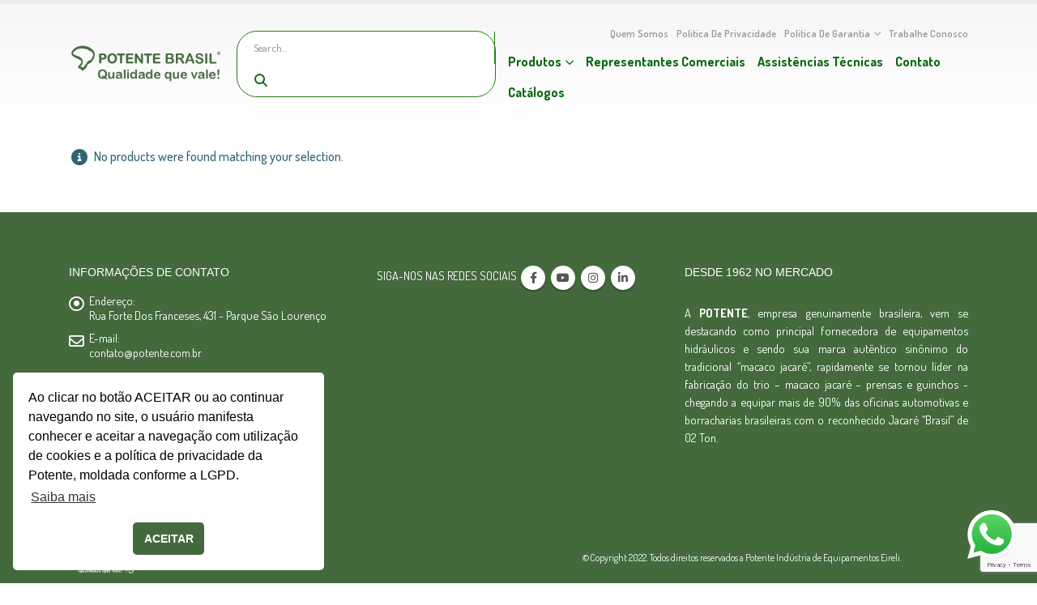

--- FILE ---
content_type: text/html; charset=UTF-8
request_url: https://potente.com.br/product-tag/bateria/
body_size: 33306
content:
	<!DOCTYPE html>
	<html  lang="pt-BR" prefix="og: http://ogp.me/ns# fb: http://ogp.me/ns/fb#">
	<head>
		<meta http-equiv="X-UA-Compatible" content="IE=edge" />
		<meta http-equiv="Content-Type" content="text/html; charset=UTF-8" />
		<meta name="viewport" content="width=device-width, initial-scale=1, minimum-scale=1" />

		<link rel="profile" href="https://gmpg.org/xfn/11" />
		<link rel="pingback" href="https://potente.com.br/xmlrpc.php" />
						<script>document.documentElement.className = document.documentElement.className + ' yes-js js_active js'</script>
				<meta name='robots' content='index, follow, max-image-preview:large, max-snippet:-1, max-video-preview:-1' />
	<style>img:is([sizes="auto" i], [sizes^="auto," i]) { contain-intrinsic-size: 3000px 1500px }</style>
	
	<!-- This site is optimized with the Yoast SEO plugin v21.6 - https://yoast.com/wordpress/plugins/seo/ -->
	<title>Arquivos Bateria - Potente Brasil</title><style id="rocket-critical-css">ul{box-sizing:border-box}:root{--wp--preset--font-size--normal:16px;--wp--preset--font-size--huge:42px}:root{--woocommerce:#7F54B3;--wc-green:#7ad03a;--wc-red:#a00;--wc-orange:#ffba00;--wc-blue:#2ea2cc;--wc-primary:#7F54B3;--wc-primary-text:white;--wc-secondary:#e9e6ed;--wc-secondary-text:#515151;--wc-highlight:#b3af54;--wc-highligh-text:white;--wc-content-bg:#fff;--wc-subtext:#767676}.cc-window{opacity:1}.cc-animate.cc-revoke.cc-bottom{-webkit-transform:translateY(2em);transform:translateY(2em)}.cc-revoke,.cc-window{position:fixed;overflow:hidden;-webkit-box-sizing:border-box;box-sizing:border-box;font-family:Helvetica,Calibri,Arial,sans-serif;font-size:16px;line-height:1.5em;display:-webkit-box;display:-ms-flexbox;display:flex;-ms-flex-wrap:nowrap;flex-wrap:nowrap;z-index:2147483646}.cc-window.cc-floating{padding:2em;max-width:24em;-webkit-box-orient:vertical;-webkit-box-direction:normal;-ms-flex-direction:column;flex-direction:column}.cc-revoke{padding:.5em}.cc-link{opacity:.8;display:inline-block;padding:.2em;text-decoration:underline}.cc-link:visited{color:initial}.cc-btn{display:block;padding:.4em .8em;font-size:.9em;font-weight:700;border-width:2px;border-style:solid;text-align:center;white-space:nowrap}.cc-revoke.cc-bottom{bottom:0;left:3em;border-top-left-radius:.5em;border-top-right-radius:.5em}.cc-revoke.cc-right{right:3em;left:unset}.cc-left{left:1em}.cc-right{right:1em}.cc-bottom{bottom:1em}.cc-floating .cc-message{display:block;margin-bottom:1em}.cc-window.cc-floating .cc-compliance{-webkit-box-flex:1;-ms-flex:1 0 auto;flex:1 0 auto}.cc-compliance{display:-webkit-box;display:-ms-flexbox;display:flex;-webkit-box-align:center;-ms-flex-align:center;align-items:center;-ms-flex-line-pack:justify;align-content:space-between}.cc-floating .cc-compliance>.cc-btn{-webkit-box-flex:1;-ms-flex:1;flex:1}@media screen and (max-width:900px){.cc-btn{white-space:normal}}@media screen and (max-width:414px) and (orientation:portrait),screen and (max-width:736px) and (orientation:landscape){.cc-window.cc-bottom{bottom:0}.cc-window.cc-floating,.cc-window.cc-left{left:0;right:0}.cc-window.cc-floating{max-width:none}.cc-window .cc-message{margin-bottom:1em}}.cc-floating.cc-theme-classic{padding:1.2em;border-radius:5px}.cc-floating.cc-type-info.cc-theme-classic .cc-compliance{text-align:center;display:inline;-webkit-box-flex:0;-ms-flex:none;flex:none}.cc-theme-classic .cc-btn{border-radius:5px}.cc-floating.cc-type-info.cc-theme-classic .cc-btn{display:inline-block}.autocomplete-suggestions{padding-top:10px;padding-bottom:10px;background:#fff;border:1px solid #ccc;border-radius:3px;box-sizing:border-box}.container{--porto-container-width:1400px}:root{--porto-grid-gutter-width:30px;--porto-color-dark:#1d2127;--porto-primary-color:#52693a;--porto-primary-color-inverse:#ffffff;--porto-secondary-color:#52693a;--porto-secondary-color-inverse:#ffffff;--porto-tertiary-color:#52693a;--porto-tertiary-color-inverse:#ffffff;--porto-quaternary-color:#383f48;--porto-quaternary-color-inverse:#ffffff;--porto-dark-color:#2e353e;--porto-dark-color-inverse:#ffffff;--porto-light-color:#ffffff;--porto-light-color-inverse:#777777;--porto-body-ff:Arial,Helvetica,sans-serif;--porto-body-fw:400;--porto-body-fs:16px;--porto-body-lh:18px;--porto-body-ls:0;--porto-body-color:#000000;--porto-body-color-light-5:#0d0d0d;--porto-alt-ff:"Shadows Into Light";--porto-alt-fw:400;--porto-menu-text-transform:uppercase;--porto-add-to-cart-ff:"Open Sans";--porto-column-spacing:15px;--porto-res-spacing:15px;--porto-fluid-spacing:30px;--porto-container-spacing:15px;--porto-primary-dark-5:#465931;--porto-primary-dark-10:#394928;--porto-primary-dark-15:#2c381f;--porto-primary-dark-20:#1f2816;--porto-primary-light-5:#5f7a44;--porto-primary-light-7:#648047;--porto-primary-light-10:#6c8a4d;--porto-primary-inverse-dark-10:#e6e6e6;--porto-secondary-dark-5:#465931;--porto-secondary-dark-10:#394928;--porto-secondary-dark-15:#2c381f;--porto-secondary-dark-20:#1f2816;--porto-secondary-light-5:#5f7a44;--porto-secondary-light-7:#648047;--porto-secondary-light-10:#6c8a4d;--porto-secondary-inverse-dark-10:#e6e6e6;--porto-tertiary-dark-5:#465931;--porto-tertiary-dark-10:#394928;--porto-tertiary-dark-15:#2c381f;--porto-tertiary-dark-20:#1f2816;--porto-tertiary-light-5:#5f7a44;--porto-tertiary-light-7:#648047;--porto-tertiary-light-10:#6c8a4d;--porto-tertiary-inverse-dark-10:#e6e6e6;--porto-quaternary-dark-5:#2d333a;--porto-quaternary-dark-10:#22262c;--porto-quaternary-dark-15:#171a1d;--porto-quaternary-dark-20:#0c0d0f;--porto-quaternary-light-5:#444c57;--porto-quaternary-light-7:#48515d;--porto-quaternary-light-10:#4f5965;--porto-quaternary-inverse-dark-10:#e6e6e6;--porto-dark-dark-5:#242930;--porto-dark-dark-10:#191c21;--porto-dark-dark-15:#0e1013;--porto-dark-dark-20:#030304;--porto-dark-light-5:#39424d;--porto-dark-light-7:#3e4753;--porto-dark-light-10:#444f5c;--porto-dark-inverse-dark-10:#e6e6e6;--porto-light-dark-5:#f3f3f3;--porto-light-dark-10:#e6e6e6;--porto-light-dark-15:#d9d9d9;--porto-light-dark-20:#cccccc;--porto-light-light-5:#ffffff;--porto-light-light-7:#ffffff;--porto-light-light-10:#ffffff;--porto-light-inverse-dark-10:#5e5e5e;--porto-bgc:#fff;--porto-body-bg:#fff;--porto-color-price:#444;--porto-widget-bgc:#fbfbfb;--porto-title-bgc:#f5f5f5;--porto-widget-bc:#ddd;--porto-input-bc:rgba(0,0,0,0.08);--porto-slide-bgc:#e7e7e7;--porto-heading-color:#222529;--porto-heading-light-8:#353a40;--porto-normal-bg:#fff;--porto-gray-bg:#dfdfdf;--porto-gray-1:#f4f4f4;--porto-gray-2:#e7e7e7;--porto-gray-3:#f4f4f4;--porto-gray-4:#ccc;--porto-gray-5:#e7e7e7;--porto-gray-6:#999;--porto-gray-7:#f4f4f4;--porto-gray-8:#f1f1f1;--porto-light-1:#fff;--porto-light-2:#fff;--porto-normal-bc:rgba(0,0,0,.06);--porto-label-bg1:rgba(255,255,255,.9)}h1{--porto-h1-ff:"Open Sans";--porto-h1-fw:400;--porto-h1-fs:36px;--porto-h1-lh:44px;--porto-h1-ls:0;--porto-h1-color:#0a0000}h3{--porto-h3-ff:"Open Sans";--porto-h3-fw:400;--porto-h3-fs:25px;--porto-h3-lh:32px;--porto-h3-ls:0;--porto-h3-color:#0a0000}#header .searchform{--porto-searchform-border-color:#cccccc;--porto-searchform-text-color:#555555}#header{--porto-minicart-icon-color:#43693c;--porto-header-link-color-regular:#999999;--porto-header-link-color-hover:#999999}li.menu-item,.sub-menu{--porto-mainmenu-popup-text-color-regular:#777777;--porto-mainmenu-popup-text-color-hover:#777777}li.menu-item{--porto-mainmenu-popup-text-hbg-color:#f4f4f4;--porto-submenu-item-bbw:0;--porto-submenu-item-lrp:15px}ul.products{--porto-shop-add-links-color:#333333;--porto-shop-add-links-bg-color:#ffffff;--porto-shop-add-links-border-color:#dddddd}#header{--porto-header-top-link-fw:600}@media (max-width:575px){:root{--porto-mobile-fs-scale:0.875;--porto-body-fs:14px;--porto-body-lh:20px;--porto-body-ls:0}h1{--porto-h1-fs:31.5px;--porto-h1-lh:48.8889px}h3{--porto-h3-fs:21.875px;--porto-h3-lh:35.5556px}}#header .logo{--porto-logo-mw:400px;--porto-sticky-logo-mw:187.5px}@media (min-width:992px) and (max-width:1429px){.container{--porto-container-width:960px}}@media (max-width:991px){:root{--porto-res-spacing:30px}#header .logo{--porto-logo-mw:300px}}@media (max-width:767px){#header .logo{--porto-logo-mw:250px}}@media (max-width:575px){:root{--porto-res-spacing:20px;--porto-fluid-spacing:20px;--porto-container-spacing:5px}}.col-lg-12,.col-lg-3,.col-lg-9{width:100%;flex:0 0 auto}:root{--bs-blue:#0d6efd;--bs-indigo:#6610f2;--bs-purple:#6f42c1;--bs-pink:#d63384;--bs-red:#dc3545;--bs-orange:#fd7e14;--bs-yellow:#ffc107;--bs-green:#198754;--bs-teal:#20c997;--bs-cyan:#0dcaf0;--bs-white:#fff;--bs-gray:#6c757d;--bs-gray-dark:#343a40;--bs-primary:#0d6efd;--bs-secondary:#6c757d;--bs-success:#198754;--bs-info:#0dcaf0;--bs-warning:#ffc107;--bs-danger:#dc3545;--bs-light:#f8f9fa;--bs-dark:#212529;--bs-font-sans-serif:system-ui,-apple-system,"Segoe UI",Roboto,"Helvetica Neue",Arial,"Noto Sans","Liberation Sans",sans-serif,"Apple Color Emoji","Segoe UI Emoji","Segoe UI Symbol","Noto Color Emoji";--bs-font-monospace:SFMono-Regular,Menlo,Monaco,Consolas,"Liberation Mono","Courier New",monospace;--bs-gradient:linear-gradient(180deg,rgba(255,255,255,0.15),rgba(255,255,255,0))}*,:after,:before{box-sizing:border-box}@media (prefers-reduced-motion:no-preference){:root{scroll-behavior:smooth}}body{margin:0;font-family:var(--bs-font-sans-serif);font-size:1rem;font-weight:400;line-height:1.5;color:#212529;background-color:#fff;-webkit-text-size-adjust:100%}h1,h3{margin-top:0;margin-bottom:0.5rem;font-weight:500;line-height:1.2}h1{font-size:calc(1.375rem + 1.5vw)}@media (min-width:1200px){h1{font-size:2.5rem}}h3{font-size:calc(1.3rem + 0.6vw)}@media (min-width:1200px){h3{font-size:1.75rem}}ul{padding-left:2rem}ul{margin-top:0;margin-bottom:1rem}ul ul{margin-bottom:0}a{color:#0d6efd;text-decoration:underline}img{vertical-align:middle}label{display:inline-block}button{border-radius:0}button,input,select,textarea{margin:0;font-family:inherit;font-size:inherit;line-height:inherit}button,select{text-transform:none}select{word-wrap:normal}[type=submit],button{-webkit-appearance:button}::-moz-focus-inner{padding:0;border-style:none}textarea{resize:vertical}fieldset{min-width:0;padding:0;margin:0;border:0}::-webkit-datetime-edit-day-field,::-webkit-datetime-edit-fields-wrapper,::-webkit-datetime-edit-hour-field,::-webkit-datetime-edit-minute,::-webkit-datetime-edit-month-field,::-webkit-datetime-edit-text,::-webkit-datetime-edit-year-field{padding:0}::-webkit-inner-spin-button{height:auto}::-webkit-search-decoration{-webkit-appearance:none}::-webkit-color-swatch-wrapper{padding:0}::file-selector-button{font:inherit}::-webkit-file-upload-button{font:inherit;-webkit-appearance:button}iframe{border:0}.container{width:100%;padding-right:var(--bs-gutter-x,0.75rem);padding-left:var(--bs-gutter-x,0.75rem);margin-right:auto;margin-left:auto}@media (min-width:576px){.container{max-width:540px;--porto-flick-carousel-width:540px}}@media (min-width:768px){.container{max-width:720px;--porto-flick-carousel-width:720px}}@media (min-width:992px){.container{max-width:960px;--porto-flick-carousel-width:960px}}@media (min-width:1200px){.container{max-width:1140px;--porto-flick-carousel-width:1140px}}.row{--bs-gutter-x:1.5rem;--bs-gutter-y:0;display:flex;flex-wrap:wrap;margin-top:calc(var(--bs-gutter-y) * -1);margin-right:calc(var(--bs-gutter-x) / -2);margin-left:calc(var(--bs-gutter-x) / -2)}.row>*{flex-shrink:0;max-width:100%;padding-right:calc(var(--bs-gutter-x) / 2);padding-left:calc(var(--bs-gutter-x) / 2);margin-top:var(--bs-gutter-y)}@media (min-width:992px){.col-lg-3{width:25%}.col-lg-9{width:75%}.col-lg-12{width:100%}}.form-control{display:block;width:100%;padding:0.375rem 0.75rem;font-size:1rem;font-weight:400;line-height:1.5;color:#212529;background-color:#fff;background-clip:padding-box;border:1px solid #ced4da;appearance:none;border-radius:0.25rem}.form-control::-webkit-date-and-time-value{height:1.5em}.form-control::-webkit-file-upload-button{padding:0.375rem 0.75rem;margin:-0.375rem -0.75rem;margin-inline-end:0.75rem;color:#212529;background-color:#e9ecef;border-color:inherit;border-style:solid;border-width:0;border-inline-end-width:1px;border-radius:0}.input-group{position:relative;display:flex;flex-wrap:wrap;align-items:stretch;width:100%}.input-group>.form-control{position:relative;flex:1 1 auto;width:1%;min-width:0}.input-group .btn{position:relative;z-index:2}.input-group:not(.has-validation)>:not(:last-child):not(.dropdown-toggle):not(.dropdown-menu){border-top-right-radius:0;border-bottom-right-radius:0}.input-group>:not(:first-child):not(.dropdown-menu):not(.valid-tooltip):not(.valid-feedback):not(.invalid-tooltip):not(.invalid-feedback){margin-left:-1px;border-top-left-radius:0;border-bottom-left-radius:0}.btn{display:inline-block;font-weight:400;color:#212529;text-align:center;text-decoration:none;vertical-align:middle;background-color:transparent;border:1px solid transparent;border-radius:0.25rem}.breadcrumb{display:flex;flex-wrap:wrap;padding:0 0;margin-bottom:1rem;list-style:none}.clearfix:after{display:block;clear:both;content:""}.d-inline-block{display:inline-block!important}.p-2{padding:0.5rem!important}.container{padding-left:0.75rem;padding-right:0.75rem}.fas{-moz-osx-font-smoothing:grayscale;-webkit-font-smoothing:antialiased;display:var(--fa-display,inline-block);font-style:normal;font-variant:normal;line-height:1;text-rendering:auto}.fas{font-family:"Font Awesome 6 Free"}.fa-bars:before{content:"\f0c9"}.fa-chevron-up:before{content:"\f077"}.fa-search:before{content:"\f002"}:host,:root{--fa-style-family-brands:"Font Awesome 6 Brands";--fa-font-brands:normal 400 1em/1 "Font Awesome 6 Brands"}:host,:root{--fa-style-family-classic:"Font Awesome 6 Free";--fa-font-regular:normal 400 1em/1 "Font Awesome 6 Free"}:host,:root{--fa-style-family-classic:"Font Awesome 6 Free";--fa-font-solid:normal 900 1em/1 "Font Awesome 6 Free"}.fas{font-weight:900}button::-moz-focus-inner{padding:0;border:0}[class*=" porto-icon-"]:before,[class^=porto-icon-]:before{font-family:"porto";font-style:normal;font-weight:normal;speak:none;display:inline-block;text-decoration:inherit;width:1em;margin-right:0.1em;text-align:center;font-variant:normal;text-transform:none;line-height:1em;margin-left:0.1em;-webkit-font-smoothing:antialiased;-moz-osx-font-smoothing:grayscale}.porto-icon-mode-grid:before{content:"\e80e"}.porto-icon-mode-list:before{content:"\e80f"}.porto-icon-magnifier:before{content:"\e884"}.porto-icon-search-3:before{content:"\e918"}@media (prefers-reduced-motion:no-preference){:root{scroll-behavior:auto}}html{direction:ltr;overflow-x:hidden;box-shadow:none!important;font-size:calc(16px * var(--porto-mobile-fs-scale, 1))}body{font:var(--porto-body-fst,normal) var(--porto-body-fw,400) var(--porto-body-fs,14px)/var(--porto-body-lh,24px) var(--porto-body-ff),sans-serif;letter-spacing:var(--porto-body-ls,0);color:var(--porto-body-color)}.row:after,.row:before{content:none}input{max-width:100%}h1{font:var(--porto-h1-fst,normal) var(--porto-h1-fw,700) var(--porto-h1-fs,2.6em)/var(--porto-h1-lh,44px) var(--porto-h1-ff,var(--porto-body-ff)),sans-serif;color:var(--porto-h1-color,var(--porto-heading-color));letter-spacing:var(--porto-h1-ls,-0.05em);margin-bottom:32px}h3{font:var(--porto-h3-fst,normal) var(--porto-h3-fw,700) var(--porto-h3-fs,1.8em)/var(--porto-h3-lh,32px) var(--porto-h3-ff,var(--porto-body-ff)),sans-serif;color:var(--porto-h3-color,var(--porto-heading-color));letter-spacing:var(--porto-h3-ls,-0.05em);margin-bottom:20px}.page-title{margin-top:0}textarea{resize:vertical}input::-webkit-inner-spin-button,input::-webkit-outer-spin-button{-webkit-appearance:none}input[type=text],textarea{-webkit-appearance:none}.form-control,input[type=text],select,textarea{border:1px solid;outline:none;box-shadow:none;text-align:left;line-height:1.42857;padding:8px 12px;font-size:0.85rem;vertical-align:middle;height:auto}select{-webkit-appearance:none;-ms-appearance:none;-moz-appearance:none;background:#fff url(https://dev.potente.com.br/wp-content/themes/porto/images/select-bg.svg) 96% 49%/26px 60px no-repeat;text-indent:0.01em;border-radius:0;padding-right:25px}@media (-ms-high-contrast:none),screen and (-ms-high-contrast:active){select::-ms-expand{display:none}}[type=submit]{border:1px solid var(--porto-primary-color);color:#fff;padding:8px 10px;line-height:1.42857}#searchform .input-group{margin-bottom:1em}#searchform #s{font-size:0.8em}img{max-width:100%;height:auto;-webkit-user-drag:none;-moz-user-drag:none}.btn{margin:0}.btn{padding:0.533rem 0.933rem;font-size:0.8rem;line-height:1.42857}button{border:1px solid #ccc}[type=submit]{background-color:var(--porto-primary-color);border-color:var(--porto-primary-color);color:var(--porto-primary-color-inverse)}.btn-dark{background-color:var(--porto-dark-color,#212529);border-color:var(--porto-dark-color,#212529) var(--porto-dark-color,#212529) var(--porto-dark-dark-10,#0a0c0d);color:var(--porto-dark-color-inverse,#FFF)}.btn i{display:inline-block;line-height:1}li{line-height:var(--porto-body-lh)}body a{outline:none!important}iframe{max-width:100%;vertical-align:middle}html #topcontrol{background:rgba(64,64,64,0.75);color:#FFF;width:49px;height:48px;right:10px;text-align:center;z-index:1040}html #topcontrol i{position:absolute;height:24px;line-height:24px;top:0;bottom:0;left:0;right:0;margin:auto}@media (max-width:767px){html #topcontrol{display:none}}.accordion-menu .arrow,.mega-menu .narrow li.menu-item-has-children>a:before,.page-top ul.breadcrumb>li .delimiter{font-family:var(--fa-style-family-classic,"Font Awesome 6 Free");font-weight:900;-webkit-font-smoothing:antialiased;-moz-osx-font-smoothing:grayscale}.widget{margin-bottom:1.875rem;margin-top:1.875rem}.widget:first-child{margin-top:0}.widget .widget-title{color:var(--porto-heading-color)}.widget .widget-title{margin-bottom:15px;font-size:1em;margin-top:0}.widget .widget-title{line-height:1.4;font-weight:700;text-transform:uppercase}.widget>ul{font-size:0.9286em;border-bottom:1px solid var(--porto-input-bc);margin-top:-8px;margin-bottom:0}.widget>ul>li:first-child{border-top-width:0}.widget>ul li{position:relative;margin:0;padding:5px 0;border-top:1px solid var(--porto-input-bc)}.widget ul{list-style:none;padding:0}.sidebar-content .widget:last-child{margin-bottom:0}@media (max-width:991px){.container{padding-left:var(--porto-fluid-spacing);padding-right:var(--porto-fluid-spacing)}}@keyframes menuFadeInLeft{0%{opacity:0;transform:translateX(-30px)}to{opacity:1;transform:translateX(0)}}@keyframes menuFadeInLeft{0%{opacity:0;transform:translateX(-30px)}to{opacity:1;transform:translateX(0)}}.mega-menu{margin:0;padding:0;list-style:none}.mega-menu li.menu-item{display:block;position:relative;margin:0}.mega-menu li.menu-item>a{display:block;text-align:left;position:relative;margin-top:0;margin-bottom:0}.mega-menu ul.sub-menu{padding-left:0;list-style:none}.porto-narrow-sub-menu li.menu-item-has-children>a:before{content:"\f054";float:right;margin-right:-1px;font-size:0.5rem;opacity:0.7}.mega-menu{display:flex;flex-wrap:wrap}.mega-menu>li.menu-item>a{display:inline-block;font-size:0.8571em;font-weight:700;line-height:20px;padding:9px 12px 8px;text-transform:var(--porto-menu-text-transform)}.mega-menu .popup{position:absolute;text-align:left;top:100%;margin:0;z-index:111;min-width:100%;line-height:20px;will-change:transform,top;font-size:0.9em}.porto-narrow-sub-menu .menu-item{line-height:inherit}.porto-narrow-sub-menu ul.sub-menu{position:relative}.porto-narrow-sub-menu,.porto-narrow-sub-menu ul.sub-menu{min-width:200px;padding:5px 0;box-shadow:0 5px 8px rgba(0,0,0,0.15);border-top:0 solid var(--porto-primary-color);background:var(--porto-primary-color);z-index:10}.porto-narrow-sub-menu ul.sub-menu{position:absolute;left:100%;display:none;opacity:0;top:-5px}.porto-narrow-sub-menu li.menu-item>a{color:#fff;padding:8px var(--porto-submenu-item-lrp,18px);border-bottom:var(--porto-submenu-item-bbw,1px) solid rgba(255,255,255,0.2);white-space:nowrap}.porto-narrow-sub-menu li.menu-item:last-child>a{border-bottom-width:0}.mega-menu .popup{top:-3000px}.mega-menu .popup li.menu-item>a{-webkit-transform:translate3d(0,-5px,0);transform:translate3d(0,-5px,0)}.mega-menu>li.menu-item .popup{-webkit-transform:translate3d(0,-5px,0);transform:translate3d(0,-5px,0)}.mega-menu .narrow ul.sub-menu ul.sub-menu{animation:menuFadeInLeft 0.2s ease-out}.mega-menu.show-arrow>li.has-sub>a:after{display:inline-block;content:"\e81c";font-family:"porto";font-weight:400;font-size:1em;margin:0 0 0 5px;line-height:1}.accordion-menu{margin:0;padding:0;list-style:none;font-size:0.9em}.accordion-menu ul.sub-menu>li,.accordion-menu>li{position:relative}.accordion-menu li.menu-item{margin:0}.accordion-menu li.menu-item>a{position:relative;display:block;outline:medium none;text-decoration:none;text-align:left;margin:1px 0 0;padding:5px 6px;line-height:25px;font-weight:700;font-family:inherit;font-size:inherit}.accordion-menu li.menu-item.has-sub>a{padding-right:33px}.accordion-menu ul.sub-menu{display:none;list-style:none;margin:0;padding:0 0 0 10px}.accordion-menu .arrow{position:absolute;right:5px;display:block;width:30px;text-align:center;vertical-align:top;z-index:10}.accordion-menu .arrow:before{content:"\f067"}#header .searchform-popup .search-toggle{color:var(--porto-header-link-color-regular,#999)}#header .header-main .container{position:relative;display:table}#header .header-main .container>div{display:table-cell;position:relative;vertical-align:middle}#header .header-center,#header .header-left{text-align:left}#header .header-right{text-align:right}#header.header-loaded .header-main{-webkit-backface-visibility:hidden}#header .header-main{position:relative}#header .header-main .container{min-height:68px}@media (max-width:575px){#header .header-main .container{min-height:43px}}#header .header-main .header-left{padding:27px 0}@media (max-width:991px){#header .header-main .header-left{padding:20px 0}}#header .header-main .header-center{padding:20px 15px;text-align:center}@media (max-width:991px){#header .header-main .header-center{padding:20px 0;text-align:left}}#header .header-main .header-right{padding:20px 0}#header .header-main #main-menu{display:inline-block;vertical-align:middle}#header .logo{margin:0;padding:0;min-width:80px;line-height:0;max-width:var(--porto-logo-mw)}#header .logo a{display:inline-block;max-width:100%}#header .logo img{display:none;color:transparent;max-width:100%;transform-origin:left center}#header .logo .standard-logo{display:inline-block}@media not all,only screen and (min-resolution:1.5dppx),only screen and (min-resolution:144dpi){#header .logo .standard-logo{display:none}#header .logo .retina-logo{display:inline-block}}#header .searchform{display:inline-block;border:1px solid var(--porto-searchform-border-color,#ccc);line-height:38px;font-size:0.8125rem;padding:0;vertical-align:middle}@media (max-width:991px){#header .searchform{border-width:5px;display:none;position:absolute;right:-25px;top:100%;margin-top:8px;z-index:1003;box-shadow:0 5px 8px rgba(0,0,0,0.15)}}@media (max-width:375px){#header .searchform{right:-80px}}#header .searchform fieldset{display:flex}#header .searchform .button-wrap,#header .searchform .text{display:block;text-align:left}#header .searchform .button-wrap{margin:0}#header .searchform button,#header .searchform input{background:none;border-radius:0;border:none;outline:none;box-shadow:none;margin-bottom:0;display:block;color:var(--porto-searchform-text-color,var(--porto-body-color))}#header .searchform input:-ms-input-placeholder{opacity:0.7}#header .searchform input::-ms-input-placeholder{opacity:0.7}#header .searchform button,#header .searchform input{height:40px}#header .searchform input{padding:0 15px 0 15px;width:398px;font-size:inherit}@media (max-width:767px){#header .searchform input{width:280px}}@media (max-width:575px){#header .searchform input{width:234px}}@media (max-width:374px){#header .searchform input{width:200px}}@media (max-width:320px){#header .searchform input{width:190px}}#header .searchform input{border-right:1px solid var(--porto-searchform-border-color,#ccc)}#header .searchform .autocomplete-suggestions{width:auto!important;padding:0 15px;border-radius:0}#header .searchform-popup{display:inline-block;position:relative}#header .searchform-popup .search-toggle{display:none;text-align:center;position:relative;font-size:26px;vertical-align:middle}#header .searchform-popup .search-toggle:after{content:"";position:absolute;z-index:1000;display:none;left:50%;top:100%;margin-left:-11px;margin-top:-13px;width:22px;height:22px;border:11px solid transparent;border-bottom-color:inherit}@media (max-width:991px){#header .searchform-popup .search-toggle{display:inline-block}}@media (max-width:575px){#header .searchform-popup .searchform{border-width:3px;margin-top:6px}}#header .search-toggle .search-text{display:none;text-transform:uppercase;margin-left:5px}#header .main-menu{text-align:left;background:none}@media (max-width:991px){#header .main-menu{display:none}}#header .main-menu>li.menu-item{margin:0 1px 0 0}#header .main-menu>li.menu-item:last-child{margin-right:0}#main-menu{position:relative}#header .mobile-toggle{padding:7px 13px;text-align:center;display:none;font-size:13px;vertical-align:middle;margin:8px 0 8px 1em;line-height:20px;border-radius:0.25rem}@media (max-width:991px){#header .mobile-toggle{display:inline-block}}.searchform{position:relative}#header .searchform .button-wrap .btn{display:flex;align-items:center;justify-content:center}.searchform .btn i{padding:0 0.4rem}#nav-panel{font-size:0.9em;display:none;padding-bottom:15px;position:relative}#nav-panel .mobile-nav-wrap{padding:0!important;min-height:6rem}#nav-panel .mobile-nav-wrap::-webkit-scrollbar{width:5px}#nav-panel .mobile-nav-wrap::-webkit-scrollbar-thumb{border-radius:0px}#nav-panel>.container,#nav-panel>.container>div{display:block!important}#nav-panel .accordion-menu .arrow:before{font-family:"porto";content:"\e81c"}#nav-panel .accordion-menu>li>a{text-transform:uppercase;font-weight:700}#nav-panel .accordion-menu li{padding-top:1px;padding-bottom:1px;border-bottom:1px solid #e8e8e8}#nav-panel .accordion-menu li>a{margin-top:0}#nav-panel .accordion-menu .sub-menu{margin-left:20px;padding-left:0}#nav-panel .accordion-menu li li:last-child,#nav-panel .menu-wrap:last-child .accordion-menu:last-child li:last-child{border-bottom:none}#nav-panel .accordion-menu{display:block;font-size:0.8571em}#nav-panel .accordion-menu .arrow{background:none!important;top:0;height:35px;line-height:35px}#nav-panel .mobile-menu{font-size:1em}#nav-panel .mobile-nav-wrap{max-height:50vh;overflow-x:hidden;overflow-y:auto}.page-top{background-color:#171717;padding:12px 0;position:relative;text-align:left}.page-top .breadcrumbs-wrap{font-size:0.75rem;position:relative}.page-top ul.breadcrumb{border-radius:0;background:none;margin:0;padding:0}.page-top ul.breadcrumb>li{text-shadow:none;text-transform:uppercase;line-height:inherit}.page-top ul.breadcrumb>li a{display:inline-block;border-color:transparent;background:transparent}.page-top ul.breadcrumb>li+li:before{display:none}.page-top ul.breadcrumb li span{margin-left:5px}.page-top ul.breadcrumb li span:first-child{margin-left:0}.page-top .page-title{display:inline-block;font:400 2.2em/1.2 var(--porto-h1-ff),var(--porto-body-ff),sans-serif;margin:0;position:relative;letter-spacing:-0.05em;text-transform:none;z-index:2}@media (max-width:767px){.page-top .page-title{font-size:2em}}.page-top ul.breadcrumb>li .delimiter{display:block;float:right;margin:0 4px;width:20px;text-align:center;font-style:normal;font-size:12px}.page-top ul.breadcrumb>li .delimiter:before{content:"/ ";position:relative;right:-2px}.footer{font-size:0.9em;padding:0;position:relative;clear:both}.footer .widget>ul{font-size:1em}#footer .footer-main>.container{padding-top:4.75rem;padding-bottom:2.4rem}#footer .container{position:relative}.container:after,.container:before{content:none}.page-wrapper{position:relative;left:0}@media (max-width:767px){.page-wrapper{overflow:hidden}}@media (max-width:991px){.container{max-width:none}}.header-wrapper{position:relative}.column2-left-sidebar .main-content{order:2}@media (max-width:991px){.column2-left-sidebar .main-content{order:0}}@media (min-width:992px){.column2-left-sidebar .main-content{margin-left:auto}}#main{position:relative;margin-left:auto;margin-right:auto;background:var(--porto-body-bg)}.main-content{padding-top:35px;padding-bottom:40px}.left-sidebar{position:relative;padding-top:35px;padding-bottom:40px}@media (max-width:991px){.left-sidebar{padding-top:0;margin-top:-20px}}.clearfix{overflow:visible}.product-inner{position:relative}#header .main-menu .popup{left:-15px}.product-image{display:block;position:relative;border:none;width:100%;padding:0}.product-image .inner{display:block;overflow:hidden;position:relative}.product-image img{display:inline-block;width:100%;height:auto;transform:translateZ(0)}.product-image .viewcart{font-size:1.25rem;color:var(--porto-primary-color);border-radius:50%;position:absolute;top:0;bottom:0;left:0;right:0;margin:auto;z-index:3;text-align:center;width:2.2em;height:2.2em;line-height:2.1em;display:none;opacity:0}.product-image .viewcart:before{font-family:"Simple-Line-Icons";content:"\e04e"}.product-image,.product-image .viewcart{background:var(--porto-normal-bg)}.products-container{list-style:none}@media (max-width:575px){li.product-col:not(.product-onimage2) .links-on-image .add-links-wrap{display:block!important}li.product-col .product-image{box-shadow:none!important}}.gridlist-toggle{display:flex}@media (max-width:575px){.gridlist-toggle{display:none}}.gridlist-toggle>a{font-size:1rem;width:34px;height:34px;display:flex;align-items:center;justify-content:center;color:var(--porto-heading-color);border:1px solid var(--porto-heading-color)}.gridlist-toggle>a:not(.active){border:1px solid var(--porto-gray-5)}.gridlist-toggle #grid{margin-right:0.25rem}.woocommerce-ordering select,.woocommerce-viewing select{font-size:1em;padding:0 25px 0 8px;box-shadow:none;border:1px solid var(--porto-gray-5);height:34px;border-radius:0}.woocommerce-ordering select{width:160px}.woocommerce-viewing{display:inline-block;vertical-align:top}.woocommerce-pagination{position:relative;text-align:right}.shop-loop-after,.shop-loop-before{font-size:0.9286em}.shop-loop-after label,.shop-loop-before label{margin:0 7px 0 0;vertical-align:middle}@media (max-width:575px){.shop-loop-after label,.shop-loop-before label{display:none}}.shop-loop-before{display:flex;align-items:center;flex-wrap:wrap;margin-bottom:10px;margin-right:-10px}.shop-loop-before>*{margin:0 10px 10px 0}.shop-loop-before .woocommerce-ordering{margin-right:auto}.shop-loop-before .woocommerce-pagination{margin-top:0}.shop-loop-before .woocommerce-pagination .woocommerce-viewing{display:inline-block}.shop-loop-after{text-align:center;border-top:1px solid var(--porto-gray-5);padding-top:25px}.shop-loop-after .woocommerce-pagination{text-align:center}.shop-loop-after .woocommerce-pagination>*{margin-bottom:15px}.shop-loop-after .woocommerce-viewing{float:left}@media (max-width:991px){.shop-loop-before{font-size:11px;letter-spacing:-0.025em;font-weight:600;background:var(--porto-gray-7);padding:10px 0 0 10px;margin-right:0;margin-bottom:var(--porto-grid-gutter-width);color:var(--porto-heading-color)}.shop-loop-before select{text-transform:uppercase;height:36px;max-width:140px;letter-spacing:inherit;font-weight:inherit;color:inherit}.shop-loop-before label{font-weight:inherit}.shop-loop-before .woocommerce-ordering,.shop-loop-before .woocommerce-pagination{font-size:1em}}ul.products{margin:0 0 1em;padding:0;list-style:none outside}ul.products li{list-style:none outside}ul.products{margin-left:calc(var(--porto-el-spacing, var(--porto-grid-gutter-width)) / -2);margin-right:calc(var(--porto-el-spacing, var(--porto-grid-gutter-width)) / -2)}ul.products:not(.owl-carousel){display:flex;flex-wrap:wrap}ul.products li.product-col{padding:0 calc(var(--porto-el-spacing, var(--porto-grid-gutter-width)) / 2);margin-bottom:var(--porto-el-spacing,var(--porto-grid-gutter-width));position:relative;flex:0 0 auto;width:100%;max-width:100%}ul.products .product-content{padding-bottom:1px}ul.products .product-image{margin-bottom:1rem;min-height:90px}ul.products h3{font-size:0.92rem;font-weight:500;line-height:1.35;margin-bottom:0.45rem}ul.products .add-links{display:inline-block;position:relative;margin-bottom:1.0714em}ul.products .links-on-image{height:0}ul.products .links-on-image .add-links-wrap{display:none;height:0}ul.products .links-on-image .add-links{position:static}ul.pcols-lg-3 li.product-col{width:33.3333%}ul.pwidth-lg-3 .product-image{font-size:1.2em}ul.pwidth-lg-3 .add-links{font-size:1em}@media (min-width:992px){.column2 ul.pwidth-lg-3 .product-image{font-size:1em}.column2 ul.pwidth-lg-3 .add-links{font-size:1em}}ul.products .woocommerce-loop-product__title{white-space:nowrap;overflow:hidden;text-overflow:ellipsis}ul.products .category-list{display:block;font-size:0.625rem;opacity:0.8;text-transform:uppercase;line-height:1.7;white-space:nowrap;overflow:hidden;text-overflow:ellipsis}ul.products .category-list a:not(:hover){color:inherit}li.product-onimage{overflow:hidden}li.product-onimage .product-inner{position:relative}li.product-onimage .product-image{margin-bottom:0}li.product-onimage .product-content{position:absolute;bottom:0;left:0;width:100%;z-index:2;padding:15px 20px 0;opacity:0;transform:translateZ(0) translateY(5px);background:var(--porto-normal-bg);border-top:1px solid var(--porto-input-bc)}li.product-onimage .product-content .add-links{border-top:1px solid var(--porto-input-bc)}li.product-onimage .add-links{position:static;display:flex;flex-direction:row-reverse;margin:0 -20px}.widget .widget-title{position:relative}.yes-js .product-onimage .product-image{position:static}.woocommerce-page.archive .sidebar-content{border:1px solid var(--porto-gray-5)}.woocommerce-page.archive .sidebar-content .widget-title{padding:0;background:none;border:none}.woocommerce-page.archive .sidebar-content aside.widget{border-bottom:1px solid var(--porto-gray-5);margin-bottom:0;margin-top:0;padding:20px}.woocommerce-page.archive .sidebar-content aside.widget:last-child{border-bottom:none}.woocommerce-page.archive .sidebar-content .widget>:last-child{margin-bottom:0;padding-bottom:0}.woocommerce-page .sidebar-content .widget-title{font-weight:600;font-size:15px}.accordion-menu .arrow,.gridlist-toggle>a,input[type=text],select,textarea{border-radius:3px}#header .mobile-toggle,#nav-panel .accordion-menu li>a,.mega-menu .narrow ul.sub-menu ul.sub-menu,body .btn{border-radius:4px}html #topcontrol{border-radius:4px 4px 0 0}.mega-menu .porto-narrow-sub-menu{border-radius:0 4px 4px 4px}.product-image img{border-radius:5px}#header .main-menu{border-radius:6px}.product-image{border-radius:7px}#header .searchform{border-radius:25px;line-height:40px}#header .searchform input{border-radius:20px 0 0 20px;padding:0 15px 0 20px}#header .searchform button{border-radius:0 20px 20px 0;padding:0 16px 0 13px}#header .searchform button{font-size:16px;padding:0 15px}@media (min-width:768px) and (max-width:1429px){#header .searchform input{width:318px}}.mega-menu .menu-item .popup{box-shadow:0 6px 25px rgba(0,0,0,.2)}@media (max-width:991px){#header .header-main .header-left,#header .header-main .header-center{display:inline-block}}@media (max-width:1169px){.mega-menu>li.menu-item>a{padding:9px 9px 8px}ul.pcols-md-3 li.product-col{width:33.3333%}ul.pwidth-md-3 .product-image{font-size:1.15em}ul.pwidth-md-3 .add-links{font-size:1em}}@media (min-width:992px) and (max-width:1429px){.column2 ul.pwidth-md-3 .product-image{font-size:.9em}.column2 ul.pwidth-md-3 .add-links{font-size:1em}}@media (max-width:767px){ul.pcols-xs-2 li.product-col{width:50%}ul.pwidth-xs-2 .product-image{font-size:1em}ul.pwidth-xs-2 .add-links{font-size:1em}}@media (max-width:575px){ul.pcols-ls-2 li.product-col{width:50%}ul.pwidth-ls-1 .product-image{font-size:1.1em}ul.pwidth-ls-1 .add-links{font-size:1em}}.product-image{padding:.2381em}input[type="text"],textarea,.form-control,select{background-color:#fff;color:#777;border-color:var(--porto-input-bc)}.product-image{border:1px solid #f4f4f4}.header-wrapper{background-color:transparent}#header .header-main{background-color:#ffffff;background-image:-webkit-linear-gradient(top,#f6f6f6,#ffffff);background-image:linear-gradient(to bottom,#f6f6f6,#ffffff);background-repeat:repeat-x}.page-top{background-color:transparent;background-image:url(//dev.potente.com.br/wp-content/uploads/2018/10/breadcrumbs-background.jpg)}#footer{background-color:#43693c}#footer .footer-main{background-color:transparent}#header .searchform{background:#ffffff;border-color:#cccccc}#header{color:#999999}#header .main-menu>li.menu-item>a{font-family:Open Sans,sans-serif;font-size:12px;font-weight:700;line-height:20px;letter-spacing:0;color:#43693c;padding:11px 13px 9px 13px}#header .porto-narrow-sub-menu a{font-family:Open Sans,sans-serif;font-size:14px;font-weight:400;line-height:24px;letter-spacing:0}#header .main-menu .narrow ul.sub-menu{background-color:#ffffff;border-top:3px solid #43693c}#header .main-menu .narrow li.menu-item>a{color:#777777;border-bottom-color:#f3f3f3}#header .searchform input:-ms-input-placeholder{color:#555555}#header .searchform input::-ms-input-placeholder{color:#555555}#header .searchform .autocomplete-suggestions{border-color:#cccccc}#header .searchform button{color:#333333}#header .searchform .autocomplete-suggestions{color:#555555;background-color:#ffffff}#header .searchform-popup .search-toggle:after{border-bottom-color:#cccccc}@media (max-width:991px){#header .searchform{border-color:#cccccc}}#header .mobile-toggle{color:#ffffff;background-color:#52693a;margin-right:.5rem}@media (max-width:1429px){#header .main-menu>li.menu-item>a{padding:9px 10px 7px 10px}}#nav-panel .accordion-menu li{border-bottom-color:#e8e8e8}#nav-panel .accordion-menu>li.menu-item>a,#nav-panel .accordion-menu>li.menu-item>.arrow{color:#52693a}#nav-panel .accordion-menu li.menu-item>a,#nav-panel .accordion-menu>li.menu-item>a,#nav-panel .accordion-menu .arrow,#nav-panel .accordion-menu>li.menu-item>.arrow{color:#333333}#nav-panel .mobile-nav-wrap::-webkit-scrollbar-thumb{background:rgba(204,204,204,0.5)}#footer .footer-main>.container{padding-top:4rem;padding-bottom:1.5rem}.page-top{border-top:5px solid #384045;border-bottom:5px solid #cccccc}.page-top>.container{padding-top:0;padding-bottom:0}.page-top .breadcrumbs-wrap{color:#e6e6e6}.page-top .breadcrumbs-wrap a{color:#ffffff}.page-top .page-title{color:#ffffff}.page-top .breadcrumbs-wrap{margin:0 0 0 0}.page-top .breadcrumb{margin:0 0 0 0}.popup .sub-menu{text-transform:none}.footer,.footer .widget>ul li{color:#ffffff}.footer .widget>ul,.footer .widget>ul li{border-color:rgba(255,255,255,0.3)}.footer a:not(.btn){color:#ffffff}</style>
	<link rel="canonical" href="https://potente.com.br/product-tag/bateria/" />
	<meta property="og:locale" content="pt_BR" />
	<meta property="og:type" content="article" />
	<meta property="og:title" content="Arquivos Bateria - Potente Brasil" />
	<meta property="og:url" content="https://potente.com.br/product-tag/bateria/" />
	<meta property="og:site_name" content="Potente Brasil" />
	<meta name="twitter:card" content="summary_large_image" />
	<meta name="twitter:site" content="@Potente_Brasil" />
	<script type="application/ld+json" class="yoast-schema-graph">{"@context":"https://schema.org","@graph":[{"@type":"CollectionPage","@id":"https://potente.com.br/product-tag/bateria/","url":"https://potente.com.br/product-tag/bateria/","name":"Arquivos Bateria - Potente Brasil","isPartOf":{"@id":"https://potente.com.br/#website"},"breadcrumb":{"@id":"https://potente.com.br/product-tag/bateria/#breadcrumb"},"inLanguage":"pt-BR"},{"@type":"BreadcrumbList","@id":"https://potente.com.br/product-tag/bateria/#breadcrumb","itemListElement":[{"@type":"ListItem","position":1,"name":"Início","item":"https://potente.com.br/"},{"@type":"ListItem","position":2,"name":"Bateria"}]},{"@type":"WebSite","@id":"https://potente.com.br/#website","url":"https://potente.com.br/","name":"Potente - Winntec","description":"Indústria de Equipamentos Hidráulicos","publisher":{"@id":"https://potente.com.br/#organization"},"potentialAction":[{"@type":"SearchAction","target":{"@type":"EntryPoint","urlTemplate":"https://potente.com.br/?s={search_term_string}"},"query-input":"required name=search_term_string"}],"inLanguage":"pt-BR"},{"@type":"Organization","@id":"https://potente.com.br/#organization","name":"Potente Brasil","url":"https://potente.com.br/","logo":{"@type":"ImageObject","inLanguage":"pt-BR","@id":"https://potente.com.br/#/schema/logo/image/","url":"https://potente.com.br/wp-content/uploads/2019/05/potente-a-marca.jpg","contentUrl":"https://potente.com.br/wp-content/uploads/2019/05/potente-a-marca.jpg","width":250,"height":239,"caption":"Potente Brasil"},"image":{"@id":"https://potente.com.br/#/schema/logo/image/"},"sameAs":["https://www.facebook.com/Potenteoficial/","https://twitter.com/Potente_Brasil","https://www.instagram.com/potentebrasil/","https://www.linkedin.com/company/potente-brasil"]}]}</script>
	<!-- / Yoast SEO plugin. -->


<link rel='dns-prefetch' href='//www.googletagmanager.com' />
<link href='https://fonts.gstatic.com' crossorigin rel='preconnect' />
<link rel="alternate" type="application/rss+xml" title="Feed para Potente Brasil &raquo;" href="https://potente.com.br/feed/" />
<link rel="alternate" type="application/rss+xml" title="Feed de comentários para Potente Brasil &raquo;" href="https://potente.com.br/comments/feed/" />
<link rel="alternate" type="application/rss+xml" title="Feed para Potente Brasil &raquo; Bateria Tag" href="https://potente.com.br/product-tag/bateria/feed/" />
		<link rel="shortcut icon" href="//potente.com.br/wp-content/uploads/2018/10/favicon-potente.jpg" type="image/x-icon" />
				<link rel="apple-touch-icon" href="//potente.com.br/wp-content/uploads/2018/10/icon-retina-60x60.png" />
				<link rel="apple-touch-icon" sizes="120x120" href="//potente.com.br/wp-content/uploads/2018/10/icon-retina-120x120.png" />
				<link rel="apple-touch-icon" sizes="76x76" href="//potente.com.br/wp-content/uploads/2018/10/icon-retina-76x76.png" />
				<link rel="apple-touch-icon" sizes="152x152" href="//potente.com.br/wp-content/uploads/2018/10/icon-retina-152x152.png" />
				<!-- This site uses the Google Analytics by MonsterInsights plugin v9.10.0 - Using Analytics tracking - https://www.monsterinsights.com/ -->
		<!-- Note: MonsterInsights is not currently configured on this site. The site owner needs to authenticate with Google Analytics in the MonsterInsights settings panel. -->
					<!-- No tracking code set -->
				<!-- / Google Analytics by MonsterInsights -->
		<style id='wp-emoji-styles-inline-css'>

	img.wp-smiley, img.emoji {
		display: inline !important;
		border: none !important;
		box-shadow: none !important;
		height: 1em !important;
		width: 1em !important;
		margin: 0 0.07em !important;
		vertical-align: -0.1em !important;
		background: none !important;
		padding: 0 !important;
	}
</style>
<link rel='preload'  href='https://potente.com.br/wp-includes/css/dist/block-library/style.min.css?ver=6.8.3' data-rocket-async="style" as="style" onload="this.onload=null;this.rel='stylesheet'" media='all' />
<style id='wp-block-library-theme-inline-css'>
.wp-block-audio :where(figcaption){color:#555;font-size:13px;text-align:center}.is-dark-theme .wp-block-audio :where(figcaption){color:#ffffffa6}.wp-block-audio{margin:0 0 1em}.wp-block-code{border:1px solid #ccc;border-radius:4px;font-family:Menlo,Consolas,monaco,monospace;padding:.8em 1em}.wp-block-embed :where(figcaption){color:#555;font-size:13px;text-align:center}.is-dark-theme .wp-block-embed :where(figcaption){color:#ffffffa6}.wp-block-embed{margin:0 0 1em}.blocks-gallery-caption{color:#555;font-size:13px;text-align:center}.is-dark-theme .blocks-gallery-caption{color:#ffffffa6}:root :where(.wp-block-image figcaption){color:#555;font-size:13px;text-align:center}.is-dark-theme :root :where(.wp-block-image figcaption){color:#ffffffa6}.wp-block-image{margin:0 0 1em}.wp-block-pullquote{border-bottom:4px solid;border-top:4px solid;color:currentColor;margin-bottom:1.75em}.wp-block-pullquote cite,.wp-block-pullquote footer,.wp-block-pullquote__citation{color:currentColor;font-size:.8125em;font-style:normal;text-transform:uppercase}.wp-block-quote{border-left:.25em solid;margin:0 0 1.75em;padding-left:1em}.wp-block-quote cite,.wp-block-quote footer{color:currentColor;font-size:.8125em;font-style:normal;position:relative}.wp-block-quote:where(.has-text-align-right){border-left:none;border-right:.25em solid;padding-left:0;padding-right:1em}.wp-block-quote:where(.has-text-align-center){border:none;padding-left:0}.wp-block-quote.is-large,.wp-block-quote.is-style-large,.wp-block-quote:where(.is-style-plain){border:none}.wp-block-search .wp-block-search__label{font-weight:700}.wp-block-search__button{border:1px solid #ccc;padding:.375em .625em}:where(.wp-block-group.has-background){padding:1.25em 2.375em}.wp-block-separator.has-css-opacity{opacity:.4}.wp-block-separator{border:none;border-bottom:2px solid;margin-left:auto;margin-right:auto}.wp-block-separator.has-alpha-channel-opacity{opacity:1}.wp-block-separator:not(.is-style-wide):not(.is-style-dots){width:100px}.wp-block-separator.has-background:not(.is-style-dots){border-bottom:none;height:1px}.wp-block-separator.has-background:not(.is-style-wide):not(.is-style-dots){height:2px}.wp-block-table{margin:0 0 1em}.wp-block-table td,.wp-block-table th{word-break:normal}.wp-block-table :where(figcaption){color:#555;font-size:13px;text-align:center}.is-dark-theme .wp-block-table :where(figcaption){color:#ffffffa6}.wp-block-video :where(figcaption){color:#555;font-size:13px;text-align:center}.is-dark-theme .wp-block-video :where(figcaption){color:#ffffffa6}.wp-block-video{margin:0 0 1em}:root :where(.wp-block-template-part.has-background){margin-bottom:0;margin-top:0;padding:1.25em 2.375em}
</style>
<style id='classic-theme-styles-inline-css'>
/*! This file is auto-generated */
.wp-block-button__link{color:#fff;background-color:#32373c;border-radius:9999px;box-shadow:none;text-decoration:none;padding:calc(.667em + 2px) calc(1.333em + 2px);font-size:1.125em}.wp-block-file__button{background:#32373c;color:#fff;text-decoration:none}
</style>
<link data-minify="1" rel='preload'  href='https://potente.com.br/wp-content/cache/min/1/wp-content/plugins/yith-woocommerce-ajax-navigation/assets/css/shortcodes.css?ver=1768497021' data-rocket-async="style" as="style" onload="this.onload=null;this.rel='stylesheet'" media='all' />
<style id='yith-wcan-shortcodes-inline-css'>
:root{
	--yith-wcan-filters_colors_titles: #434343;
	--yith-wcan-filters_colors_background: #FFFFFF;
	--yith-wcan-filters_colors_accent: #A7144C;
	--yith-wcan-filters_colors_accent_r: 167;
	--yith-wcan-filters_colors_accent_g: 20;
	--yith-wcan-filters_colors_accent_b: 76;
	--yith-wcan-color_swatches_border_radius: 100%;
	--yith-wcan-color_swatches_size: 30px;
	--yith-wcan-labels_style_background: #FFFFFF;
	--yith-wcan-labels_style_background_hover: #A7144C;
	--yith-wcan-labels_style_background_active: #A7144C;
	--yith-wcan-labels_style_text: #434343;
	--yith-wcan-labels_style_text_hover: #FFFFFF;
	--yith-wcan-labels_style_text_active: #FFFFFF;
	--yith-wcan-anchors_style_text: #434343;
	--yith-wcan-anchors_style_text_hover: #A7144C;
	--yith-wcan-anchors_style_text_active: #A7144C;
}
</style>
<link data-minify="1" rel='preload'  href='https://potente.com.br/wp-content/cache/min/1/wp-content/plugins/yith-woocommerce-wishlist/assets/css/jquery.selectBox.css?ver=1768497021' data-rocket-async="style" as="style" onload="this.onload=null;this.rel='stylesheet'" media='all' />
<link data-minify="1" rel='preload'  href='https://potente.com.br/wp-content/cache/min/1/wp-content/plugins/woocommerce/assets/css/prettyPhoto.css?ver=1768497021' data-rocket-async="style" as="style" onload="this.onload=null;this.rel='stylesheet'" media='all' />
<link data-minify="1" rel='preload'  href='https://potente.com.br/wp-content/cache/min/1/wp-content/plugins/yith-woocommerce-wishlist/assets/css/style.css?ver=1768497021' data-rocket-async="style" as="style" onload="this.onload=null;this.rel='stylesheet'" media='all' />
<style id='global-styles-inline-css'>
:root{--wp--preset--aspect-ratio--square: 1;--wp--preset--aspect-ratio--4-3: 4/3;--wp--preset--aspect-ratio--3-4: 3/4;--wp--preset--aspect-ratio--3-2: 3/2;--wp--preset--aspect-ratio--2-3: 2/3;--wp--preset--aspect-ratio--16-9: 16/9;--wp--preset--aspect-ratio--9-16: 9/16;--wp--preset--color--black: #000000;--wp--preset--color--cyan-bluish-gray: #abb8c3;--wp--preset--color--white: #ffffff;--wp--preset--color--pale-pink: #f78da7;--wp--preset--color--vivid-red: #cf2e2e;--wp--preset--color--luminous-vivid-orange: #ff6900;--wp--preset--color--luminous-vivid-amber: #fcb900;--wp--preset--color--light-green-cyan: #7bdcb5;--wp--preset--color--vivid-green-cyan: #00d084;--wp--preset--color--pale-cyan-blue: #8ed1fc;--wp--preset--color--vivid-cyan-blue: #0693e3;--wp--preset--color--vivid-purple: #9b51e0;--wp--preset--color--primary: #52693a;--wp--preset--color--secondary: #52693a;--wp--preset--color--tertiary: #52693a;--wp--preset--color--quaternary: #383f48;--wp--preset--color--dark: #2e353e;--wp--preset--color--light: #ffffff;--wp--preset--gradient--vivid-cyan-blue-to-vivid-purple: linear-gradient(135deg,rgba(6,147,227,1) 0%,rgb(155,81,224) 100%);--wp--preset--gradient--light-green-cyan-to-vivid-green-cyan: linear-gradient(135deg,rgb(122,220,180) 0%,rgb(0,208,130) 100%);--wp--preset--gradient--luminous-vivid-amber-to-luminous-vivid-orange: linear-gradient(135deg,rgba(252,185,0,1) 0%,rgba(255,105,0,1) 100%);--wp--preset--gradient--luminous-vivid-orange-to-vivid-red: linear-gradient(135deg,rgba(255,105,0,1) 0%,rgb(207,46,46) 100%);--wp--preset--gradient--very-light-gray-to-cyan-bluish-gray: linear-gradient(135deg,rgb(238,238,238) 0%,rgb(169,184,195) 100%);--wp--preset--gradient--cool-to-warm-spectrum: linear-gradient(135deg,rgb(74,234,220) 0%,rgb(151,120,209) 20%,rgb(207,42,186) 40%,rgb(238,44,130) 60%,rgb(251,105,98) 80%,rgb(254,248,76) 100%);--wp--preset--gradient--blush-light-purple: linear-gradient(135deg,rgb(255,206,236) 0%,rgb(152,150,240) 100%);--wp--preset--gradient--blush-bordeaux: linear-gradient(135deg,rgb(254,205,165) 0%,rgb(254,45,45) 50%,rgb(107,0,62) 100%);--wp--preset--gradient--luminous-dusk: linear-gradient(135deg,rgb(255,203,112) 0%,rgb(199,81,192) 50%,rgb(65,88,208) 100%);--wp--preset--gradient--pale-ocean: linear-gradient(135deg,rgb(255,245,203) 0%,rgb(182,227,212) 50%,rgb(51,167,181) 100%);--wp--preset--gradient--electric-grass: linear-gradient(135deg,rgb(202,248,128) 0%,rgb(113,206,126) 100%);--wp--preset--gradient--midnight: linear-gradient(135deg,rgb(2,3,129) 0%,rgb(40,116,252) 100%);--wp--preset--font-size--small: 13px;--wp--preset--font-size--medium: 20px;--wp--preset--font-size--large: 36px;--wp--preset--font-size--x-large: 42px;--wp--preset--spacing--20: 0.44rem;--wp--preset--spacing--30: 0.67rem;--wp--preset--spacing--40: 1rem;--wp--preset--spacing--50: 1.5rem;--wp--preset--spacing--60: 2.25rem;--wp--preset--spacing--70: 3.38rem;--wp--preset--spacing--80: 5.06rem;--wp--preset--shadow--natural: 6px 6px 9px rgba(0, 0, 0, 0.2);--wp--preset--shadow--deep: 12px 12px 50px rgba(0, 0, 0, 0.4);--wp--preset--shadow--sharp: 6px 6px 0px rgba(0, 0, 0, 0.2);--wp--preset--shadow--outlined: 6px 6px 0px -3px rgba(255, 255, 255, 1), 6px 6px rgba(0, 0, 0, 1);--wp--preset--shadow--crisp: 6px 6px 0px rgba(0, 0, 0, 1);}:where(.is-layout-flex){gap: 0.5em;}:where(.is-layout-grid){gap: 0.5em;}body .is-layout-flex{display: flex;}.is-layout-flex{flex-wrap: wrap;align-items: center;}.is-layout-flex > :is(*, div){margin: 0;}body .is-layout-grid{display: grid;}.is-layout-grid > :is(*, div){margin: 0;}:where(.wp-block-columns.is-layout-flex){gap: 2em;}:where(.wp-block-columns.is-layout-grid){gap: 2em;}:where(.wp-block-post-template.is-layout-flex){gap: 1.25em;}:where(.wp-block-post-template.is-layout-grid){gap: 1.25em;}.has-black-color{color: var(--wp--preset--color--black) !important;}.has-cyan-bluish-gray-color{color: var(--wp--preset--color--cyan-bluish-gray) !important;}.has-white-color{color: var(--wp--preset--color--white) !important;}.has-pale-pink-color{color: var(--wp--preset--color--pale-pink) !important;}.has-vivid-red-color{color: var(--wp--preset--color--vivid-red) !important;}.has-luminous-vivid-orange-color{color: var(--wp--preset--color--luminous-vivid-orange) !important;}.has-luminous-vivid-amber-color{color: var(--wp--preset--color--luminous-vivid-amber) !important;}.has-light-green-cyan-color{color: var(--wp--preset--color--light-green-cyan) !important;}.has-vivid-green-cyan-color{color: var(--wp--preset--color--vivid-green-cyan) !important;}.has-pale-cyan-blue-color{color: var(--wp--preset--color--pale-cyan-blue) !important;}.has-vivid-cyan-blue-color{color: var(--wp--preset--color--vivid-cyan-blue) !important;}.has-vivid-purple-color{color: var(--wp--preset--color--vivid-purple) !important;}.has-black-background-color{background-color: var(--wp--preset--color--black) !important;}.has-cyan-bluish-gray-background-color{background-color: var(--wp--preset--color--cyan-bluish-gray) !important;}.has-white-background-color{background-color: var(--wp--preset--color--white) !important;}.has-pale-pink-background-color{background-color: var(--wp--preset--color--pale-pink) !important;}.has-vivid-red-background-color{background-color: var(--wp--preset--color--vivid-red) !important;}.has-luminous-vivid-orange-background-color{background-color: var(--wp--preset--color--luminous-vivid-orange) !important;}.has-luminous-vivid-amber-background-color{background-color: var(--wp--preset--color--luminous-vivid-amber) !important;}.has-light-green-cyan-background-color{background-color: var(--wp--preset--color--light-green-cyan) !important;}.has-vivid-green-cyan-background-color{background-color: var(--wp--preset--color--vivid-green-cyan) !important;}.has-pale-cyan-blue-background-color{background-color: var(--wp--preset--color--pale-cyan-blue) !important;}.has-vivid-cyan-blue-background-color{background-color: var(--wp--preset--color--vivid-cyan-blue) !important;}.has-vivid-purple-background-color{background-color: var(--wp--preset--color--vivid-purple) !important;}.has-black-border-color{border-color: var(--wp--preset--color--black) !important;}.has-cyan-bluish-gray-border-color{border-color: var(--wp--preset--color--cyan-bluish-gray) !important;}.has-white-border-color{border-color: var(--wp--preset--color--white) !important;}.has-pale-pink-border-color{border-color: var(--wp--preset--color--pale-pink) !important;}.has-vivid-red-border-color{border-color: var(--wp--preset--color--vivid-red) !important;}.has-luminous-vivid-orange-border-color{border-color: var(--wp--preset--color--luminous-vivid-orange) !important;}.has-luminous-vivid-amber-border-color{border-color: var(--wp--preset--color--luminous-vivid-amber) !important;}.has-light-green-cyan-border-color{border-color: var(--wp--preset--color--light-green-cyan) !important;}.has-vivid-green-cyan-border-color{border-color: var(--wp--preset--color--vivid-green-cyan) !important;}.has-pale-cyan-blue-border-color{border-color: var(--wp--preset--color--pale-cyan-blue) !important;}.has-vivid-cyan-blue-border-color{border-color: var(--wp--preset--color--vivid-cyan-blue) !important;}.has-vivid-purple-border-color{border-color: var(--wp--preset--color--vivid-purple) !important;}.has-vivid-cyan-blue-to-vivid-purple-gradient-background{background: var(--wp--preset--gradient--vivid-cyan-blue-to-vivid-purple) !important;}.has-light-green-cyan-to-vivid-green-cyan-gradient-background{background: var(--wp--preset--gradient--light-green-cyan-to-vivid-green-cyan) !important;}.has-luminous-vivid-amber-to-luminous-vivid-orange-gradient-background{background: var(--wp--preset--gradient--luminous-vivid-amber-to-luminous-vivid-orange) !important;}.has-luminous-vivid-orange-to-vivid-red-gradient-background{background: var(--wp--preset--gradient--luminous-vivid-orange-to-vivid-red) !important;}.has-very-light-gray-to-cyan-bluish-gray-gradient-background{background: var(--wp--preset--gradient--very-light-gray-to-cyan-bluish-gray) !important;}.has-cool-to-warm-spectrum-gradient-background{background: var(--wp--preset--gradient--cool-to-warm-spectrum) !important;}.has-blush-light-purple-gradient-background{background: var(--wp--preset--gradient--blush-light-purple) !important;}.has-blush-bordeaux-gradient-background{background: var(--wp--preset--gradient--blush-bordeaux) !important;}.has-luminous-dusk-gradient-background{background: var(--wp--preset--gradient--luminous-dusk) !important;}.has-pale-ocean-gradient-background{background: var(--wp--preset--gradient--pale-ocean) !important;}.has-electric-grass-gradient-background{background: var(--wp--preset--gradient--electric-grass) !important;}.has-midnight-gradient-background{background: var(--wp--preset--gradient--midnight) !important;}.has-small-font-size{font-size: var(--wp--preset--font-size--small) !important;}.has-medium-font-size{font-size: var(--wp--preset--font-size--medium) !important;}.has-large-font-size{font-size: var(--wp--preset--font-size--large) !important;}.has-x-large-font-size{font-size: var(--wp--preset--font-size--x-large) !important;}
:where(.wp-block-post-template.is-layout-flex){gap: 1.25em;}:where(.wp-block-post-template.is-layout-grid){gap: 1.25em;}
:where(.wp-block-columns.is-layout-flex){gap: 2em;}:where(.wp-block-columns.is-layout-grid){gap: 2em;}
:root :where(.wp-block-pullquote){font-size: 1.5em;line-height: 1.6;}
</style>
<link data-minify="1" rel='preload'  href='https://potente.com.br/wp-content/cache/min/1/wp-content/plugins/contact-form-7/includes/css/styles.css?ver=1768497021' data-rocket-async="style" as="style" onload="this.onload=null;this.rel='stylesheet'" media='all' />
<style id='woocommerce-inline-inline-css'>
.woocommerce form .form-row .required { visibility: visible; }
</style>
<link rel='preload'  href='https://potente.com.br/wp-content/plugins/beautiful-and-responsive-cookie-consent/public/cookieNSCconsent.min.css?ver=3.1.0' data-rocket-async="style" as="style" onload="this.onload=null;this.rel='stylesheet'" media='all' />
<style id='nsc_bar_nice-cookie-consent-inline-css'>
.cc-window { font-family: sans-serif}
</style>
<link data-minify="1" rel='preload'  href='https://potente.com.br/wp-content/cache/min/1/wp-content/plugins/yith-woocommerce-ajax-search/assets/css/yith_wcas_ajax_search.css?ver=1768497021' data-rocket-async="style" as="style" onload="this.onload=null;this.rel='stylesheet'" media='all' />
<link data-minify="1" rel='preload'  href='https://potente.com.br/wp-content/cache/min/1/wp-content/plugins/yith-woocommerce-request-a-quote-premium/assets/css/ywraq-frontend.css?ver=1768497021' data-rocket-async="style" as="style" onload="this.onload=null;this.rel='stylesheet'" media='all' />
<style id='yith_ywraq_frontend-inline-css'>
.woocommerce .add-request-quote-button.button, .woocommerce .add-request-quote-button-addons.button{
    background-color: rgb(66,130,42)!important;
    color: #fff!important;
}
.woocommerce .add-request-quote-button.button:hover,  .woocommerce .add-request-quote-button-addons.button:hover{
    background-color: rgb(9,96,0)!important;
    color: #fff!important;
}
.woocommerce a.add-request-quote-button{
    color: #fff!important;
}

.woocommerce a.add-request-quote-button:hover{
    color: #fff!important;
}

</style>
<link data-minify="1" rel='preload'  href='https://potente.com.br/wp-content/cache/min/1/wp-content/uploads/porto_styles/theme_css_vars.css?ver=1768497021' data-rocket-async="style" as="style" onload="this.onload=null;this.rel='stylesheet'" media='all' />
<link data-minify="1" rel='preload'  href='https://potente.com.br/wp-content/cache/min/1/wp-content/plugins/js_composer/assets/css/js_composer.min.css?ver=1768497021' data-rocket-async="style" as="style" onload="this.onload=null;this.rel='stylesheet'" media='all' />
<link data-minify="1" rel='preload'  href='https://potente.com.br/wp-content/cache/min/1/wp-content/uploads/porto_styles/bootstrap.css?ver=1768497022' data-rocket-async="style" as="style" onload="this.onload=null;this.rel='stylesheet'" media='all' />
<link data-minify="1" rel='preload'  href='https://potente.com.br/wp-content/cache/min/1/wp-content/themes/porto/css/plugins.css?ver=1768497022' data-rocket-async="style" as="style" onload="this.onload=null;this.rel='stylesheet'" media='all' />
<link data-minify="1" rel='preload'  href='https://potente.com.br/wp-content/cache/min/1/wp-content/themes/porto/css/theme.css?ver=1768497022' data-rocket-async="style" as="style" onload="this.onload=null;this.rel='stylesheet'" media='all' />
<link data-minify="1" rel='preload'  href='https://potente.com.br/wp-content/cache/min/1/wp-content/uploads/porto_styles/shortcodes.css?ver=1768497022' data-rocket-async="style" as="style" onload="this.onload=null;this.rel='stylesheet'" media='all' />
<link data-minify="1" rel='preload'  href='https://potente.com.br/wp-content/cache/min/1/wp-content/themes/porto/css/theme_shop.css?ver=1768497022' data-rocket-async="style" as="style" onload="this.onload=null;this.rel='stylesheet'" media='all' />
<link data-minify="1" rel='preload'  href='https://potente.com.br/wp-content/cache/min/1/wp-content/themes/porto/css/theme_wpb.css?ver=1768497022' data-rocket-async="style" as="style" onload="this.onload=null;this.rel='stylesheet'" media='all' />
<link data-minify="1" rel='preload'  href='https://potente.com.br/wp-content/cache/min/1/wp-content/themes/porto/css/theme_radius.css?ver=1768497022' data-rocket-async="style" as="style" onload="this.onload=null;this.rel='stylesheet'" media='all' />
<link data-minify="1" rel='preload'  href='https://potente.com.br/wp-content/cache/min/1/wp-content/uploads/porto_styles/dynamic_style.css?ver=1768497022' data-rocket-async="style" as="style" onload="this.onload=null;this.rel='stylesheet'" media='all' />
<link data-minify="1" rel='preload'  href='https://potente.com.br/wp-content/cache/min/1/wp-content/plugins/porto-functionality/builders/assets/type-builder.css?ver=1768497022' data-rocket-async="style" as="style" onload="this.onload=null;this.rel='stylesheet'" media='all' />
<link data-minify="1" rel='preload'  href='https://potente.com.br/wp-content/cache/min/1/wp-content/themes/porto/css/theme/shop/login-style/account-login.css?ver=1768497022' data-rocket-async="style" as="style" onload="this.onload=null;this.rel='stylesheet'" media='all' />
<link data-minify="1" rel='preload'  href='https://potente.com.br/wp-content/cache/min/1/wp-content/themes/porto/style.css?ver=1768497022' data-rocket-async="style" as="style" onload="this.onload=null;this.rel='stylesheet'" media='all' />
<style id='porto-style-inline-css'>
.side-header-narrow-bar-logo{max-width:300px}#header,.sticky-header .header-main.sticky{border-top:5px solid #ededed}@media (min-width:992px){}.page-top ul.breadcrumb > li.home{display:inline-block}.page-top ul.breadcrumb > li.home a{position:relative;width:14px;text-indent:-9999px}.page-top ul.breadcrumb > li.home a:after{content:"\e883";font-family:'porto';float:left;text-indent:0}#header.sticky-header .main-menu > li.menu-item > a,#header.sticky-header .main-menu > li.menu-custom-content a{color:#1c661c}#login-form-popup{max-width:480px}
</style>
<script id="google-analytics-opt-out-js-after">
			var gaProperty = 'G-G16KWBH0HK';
			var disableStr = 'ga-disable-' + gaProperty;
			if ( document.cookie.indexOf( disableStr + '=true' ) > -1 ) {
				window[disableStr] = true;
			}
			function gaOptout() {
				document.cookie = disableStr + '=true; expires=Thu, 31 Dec 2099 23:59:59 UTC; path=/';
				window[disableStr] = true;
			}
</script>
<script async src="https://www.googletagmanager.com/gtag/js?id=G-G16KWBH0HK" id="google-tag-manager-js"></script>
<script id="google-tag-manager-js-after">
		window.dataLayer = window.dataLayer || [];
		function gtag(){dataLayer.push(arguments);}
		gtag('js', new Date());
		gtag('set', 'developer_id.dOGY3NW', true);

		gtag('config', 'G-G16KWBH0HK', {
			'allow_google_signals': true,
			'link_attribution': false,
			'anonymize_ip': true,
			'linker':{
				'domains': [],
				'allow_incoming': false,
			},
			'custom_map': {
				'dimension1': 'logged_in'
			},
			'logged_in': 'no'
		} );

		
		
</script>
<script src="https://potente.com.br/wp-includes/js/jquery/jquery.min.js?ver=3.7.1" id="jquery-core-js"></script>
<script src="https://potente.com.br/wp-includes/js/jquery/jquery-migrate.min.js?ver=3.4.1" id="jquery-migrate-js"></script>
<script id="3d-flip-book-client-locale-loader-js-extra">
var FB3D_CLIENT_LOCALE = {"ajaxurl":"https:\/\/potente.com.br\/wp-admin\/admin-ajax.php","dictionary":{"Table of contents":"Table of contents","Close":"Close","Bookmarks":"Bookmarks","Thumbnails":"Thumbnails","Search":"Search","Share":"Share","Facebook":"Facebook","Twitter":"Twitter","Email":"Email","Play":"Play","Previous page":"Previous page","Next page":"Next page","Zoom in":"Zoom in","Zoom out":"Zoom out","Fit view":"Fit view","Auto play":"Auto play","Full screen":"Full screen","More":"More","Smart pan":"Smart pan","Single page":"Single page","Sounds":"Sounds","Stats":"Stats","Print":"Print","Download":"Download","Goto first page":"Goto first page","Goto last page":"Goto last page"},"images":"https:\/\/potente.com.br\/wp-content\/plugins\/interactive-3d-flipbook-powered-physics-engine\/assets\/images\/","jsData":{"urls":[],"posts":{"ids_mis":[],"ids":[]},"pages":[],"firstPages":[],"bookCtrlProps":[],"bookTemplates":[]},"key":"3d-flip-book","pdfJS":{"pdfJsLib":"https:\/\/potente.com.br\/wp-content\/plugins\/interactive-3d-flipbook-powered-physics-engine\/assets\/js\/pdf.min.js?ver=4.3.136","pdfJsWorker":"https:\/\/potente.com.br\/wp-content\/plugins\/interactive-3d-flipbook-powered-physics-engine\/assets\/js\/pdf.worker.js?ver=4.3.136","stablePdfJsLib":"https:\/\/potente.com.br\/wp-content\/plugins\/interactive-3d-flipbook-powered-physics-engine\/assets\/js\/stable\/pdf.min.js?ver=2.5.207","stablePdfJsWorker":"https:\/\/potente.com.br\/wp-content\/plugins\/interactive-3d-flipbook-powered-physics-engine\/assets\/js\/stable\/pdf.worker.js?ver=2.5.207","pdfJsCMapUrl":"https:\/\/potente.com.br\/wp-content\/plugins\/interactive-3d-flipbook-powered-physics-engine\/assets\/cmaps\/"},"cacheurl":"https:\/\/potente.com.br\/wp-content\/uploads\/3d-flip-book\/cache\/","pluginsurl":"https:\/\/potente.com.br\/wp-content\/plugins\/","pluginurl":"https:\/\/potente.com.br\/wp-content\/plugins\/interactive-3d-flipbook-powered-physics-engine\/","thumbnailSize":{"width":"150","height":"150"},"version":"1.16.15"};
</script>
<script src="https://potente.com.br/wp-content/plugins/interactive-3d-flipbook-powered-physics-engine/assets/js/client-locale-loader.js?ver=1.16.15" id="3d-flip-book-client-locale-loader-js" async data-wp-strategy="async"></script>
<script src="https://potente.com.br/wp-content/plugins/revslider/public/assets/js/rbtools.min.js?ver=6.6.14" async id="tp-tools-js"></script>
<script src="https://potente.com.br/wp-content/plugins/revslider/public/assets/js/rs6.min.js?ver=6.6.14" async id="revmin-js"></script>
<script src="https://potente.com.br/wp-content/plugins/woocommerce/assets/js/jquery-blockui/jquery.blockUI.min.js?ver=2.7.0-wc.8.3.0" id="jquery-blockui-js" data-wp-strategy="defer"></script>
<script id="wc-add-to-cart-js-extra">
var wc_add_to_cart_params = {"ajax_url":"\/wp-admin\/admin-ajax.php","wc_ajax_url":"\/?wc-ajax=%%endpoint%%","i18n_view_cart":"View cart","cart_url":"https:\/\/potente.com.br\/?page_id=208","is_cart":"","cart_redirect_after_add":"no"};
</script>
<script src="https://potente.com.br/wp-content/plugins/woocommerce/assets/js/frontend/add-to-cart.min.js?ver=8.3.0" id="wc-add-to-cart-js" data-wp-strategy="defer"></script>
<script src="https://potente.com.br/wp-content/plugins/woocommerce/assets/js/js-cookie/js.cookie.min.js?ver=2.1.4-wc.8.3.0" id="js-cookie-js" defer data-wp-strategy="defer"></script>
<script id="woocommerce-js-extra">
var woocommerce_params = {"ajax_url":"\/wp-admin\/admin-ajax.php","wc_ajax_url":"\/?wc-ajax=%%endpoint%%"};
</script>
<script src="https://potente.com.br/wp-content/plugins/woocommerce/assets/js/frontend/woocommerce.min.js?ver=8.3.0" id="woocommerce-js" defer data-wp-strategy="defer"></script>
<script src="https://potente.com.br/wp-content/plugins/js_composer/assets/js/vendors/woocommerce-add-to-cart.js?ver=6.10.0" id="vc_woocommerce-add-to-cart-js-js"></script>
<script id="wc-cart-fragments-js-extra">
var wc_cart_fragments_params = {"ajax_url":"\/wp-admin\/admin-ajax.php","wc_ajax_url":"\/?wc-ajax=%%endpoint%%","cart_hash_key":"wc_cart_hash_14caba84d4785a821ba9b01c123261f3","fragment_name":"wc_fragments_14caba84d4785a821ba9b01c123261f3","request_timeout":"5000"};
</script>
<script src="https://potente.com.br/wp-content/plugins/woocommerce/assets/js/frontend/cart-fragments.min.js?ver=8.3.0" id="wc-cart-fragments-js" defer data-wp-strategy="defer"></script>
<link rel="https://api.w.org/" href="https://potente.com.br/wp-json/" /><link rel="alternate" title="JSON" type="application/json" href="https://potente.com.br/wp-json/wp/v2/product_tag/594" /><link rel="EditURI" type="application/rsd+xml" title="RSD" href="https://potente.com.br/xmlrpc.php?rsd" />
<meta name="generator" content="WordPress 6.8.3" />
<meta name="generator" content="WooCommerce 8.3.0" />
	<link rel="preconnect" href="https://fonts.googleapis.com">
	<link rel="preconnect" href="https://fonts.gstatic.com">
	<link href='https://fonts.googleapis.com/css2?display=swap&#038;family=Dosis:wght@400;600;700;800' data-rocket-async="style" as="style" onload="this.onload=null;this.rel='stylesheet'" rel='preload'><meta name="google-site-verification" content="dpGpGCZBETbcgR_S-dhQSNelSWf3GnqDmmlIa0LwCfY" /><script type="text/javascript">
	jQuery(document).ready(function(){
		jQuery('img[usemap]').rwdImageMaps();
	});
</script>
<style type="text/css">
	img[usemap] { max-width: 100%; height: auto; }
</style>
<style type="text/css" id="simple-css-output">.single-product .product-summary-wrap .description p { color: #000000; font-size: 15px; line-height: 27px;}.single-product .product_title{ </style>		<script type="text/javascript">
		WebFontConfig = {
			google: { families: [ 'Dosis:300,400,500,600,700,800','Open+Sans:400,500,600,700,800','Arial%2C+Helvetica%2C+sans-serif:400,500,600,700,800','Playfair+Display:400,700' ] }
		};
		(function(d) {
			var wf = d.createElement('script'), s = d.scripts[d.scripts.length - 1];
			wf.src = 'https://potente.com.br/wp-content/themes/porto/js/libs/webfont.js';
			wf.async = true;
			s.parentNode.insertBefore(wf, s);
		})(document);</script>
			<noscript><style>.woocommerce-product-gallery{ opacity: 1 !important; }</style></noscript>
	
<!-- Meta Pixel Code -->
<script type='text/javascript'>
!function(f,b,e,v,n,t,s){if(f.fbq)return;n=f.fbq=function(){n.callMethod?
n.callMethod.apply(n,arguments):n.queue.push(arguments)};if(!f._fbq)f._fbq=n;
n.push=n;n.loaded=!0;n.version='2.0';n.queue=[];t=b.createElement(e);t.async=!0;
t.src=v;s=b.getElementsByTagName(e)[0];s.parentNode.insertBefore(t,s)}(window,
document,'script','https://connect.facebook.net/en_US/fbevents.js?v=next');
</script>
<!-- End Meta Pixel Code -->

      <script type='text/javascript'>
        var url = window.location.origin + '?ob=open-bridge';
        fbq('set', 'openbridge', '795564991824550', url);
      </script>
    <script type='text/javascript'>fbq('init', '795564991824550', {}, {
    "agent": "wordpress-6.8.3-3.0.14"
})</script><script type='text/javascript'>
    fbq('track', 'PageView', []);
  </script>
<!-- Meta Pixel Code -->
<noscript>
<img height="1" width="1" style="display:none" alt="fbpx"
src="https://www.facebook.com/tr?id=795564991824550&ev=PageView&noscript=1" />
</noscript>
<!-- End Meta Pixel Code -->
<style type="text/css">.wpa-field--website_address, .adverts-field-name-website_address { display: none !important }</style>			<script  type="text/javascript">
				!function(f,b,e,v,n,t,s){if(f.fbq)return;n=f.fbq=function(){n.callMethod?
					n.callMethod.apply(n,arguments):n.queue.push(arguments)};if(!f._fbq)f._fbq=n;
					n.push=n;n.loaded=!0;n.version='2.0';n.queue=[];t=b.createElement(e);t.async=!0;
					t.src=v;s=b.getElementsByTagName(e)[0];s.parentNode.insertBefore(t,s)}(window,
					document,'script','https://connect.facebook.net/en_US/fbevents.js');
			</script>
			<!-- WooCommerce Facebook Integration Begin -->
			<script  type="text/javascript">

				fbq('init', '795564991824550', {}, {
    "agent": "woocommerce-8.3.0-3.1.12"
});

				fbq( 'track', 'PageView', {
    "source": "woocommerce",
    "version": "8.3.0",
    "pluginVersion": "3.1.12"
} );

				document.addEventListener( 'DOMContentLoaded', function() {
					jQuery && jQuery( function( $ ) {
						// Insert placeholder for events injected when a product is added to the cart through AJAX.
						$( document.body ).append( '<div class=\"wc-facebook-pixel-event-placeholder\"></div>' );
					} );
				}, false );

			</script>
			<!-- WooCommerce Facebook Integration End -->
			<meta name="generator" content="Powered by WPBakery Page Builder - drag and drop page builder for WordPress."/>
<meta name="facebook-domain-verification" content="vq3e79qt3fqadouci76hku6dj6pokm" /><meta name="generator" content="Powered by Slider Revolution 6.6.14 - responsive, Mobile-Friendly Slider Plugin for WordPress with comfortable drag and drop interface." />
<link rel="icon" href="https://potente.com.br/wp-content/uploads/2022/01/cropped-icone-site-32x32.jpg" sizes="32x32" />
<link rel="icon" href="https://potente.com.br/wp-content/uploads/2022/01/cropped-icone-site-192x192.jpg" sizes="192x192" />
<link rel="apple-touch-icon" href="https://potente.com.br/wp-content/uploads/2022/01/cropped-icone-site-180x180.jpg" />
<meta name="msapplication-TileImage" content="https://potente.com.br/wp-content/uploads/2022/01/cropped-icone-site-270x270.jpg" />
<script>function setREVStartSize(e){
			//window.requestAnimationFrame(function() {
				window.RSIW = window.RSIW===undefined ? window.innerWidth : window.RSIW;
				window.RSIH = window.RSIH===undefined ? window.innerHeight : window.RSIH;
				try {
					var pw = document.getElementById(e.c).parentNode.offsetWidth,
						newh;
					pw = pw===0 || isNaN(pw) || (e.l=="fullwidth" || e.layout=="fullwidth") ? window.RSIW : pw;
					e.tabw = e.tabw===undefined ? 0 : parseInt(e.tabw);
					e.thumbw = e.thumbw===undefined ? 0 : parseInt(e.thumbw);
					e.tabh = e.tabh===undefined ? 0 : parseInt(e.tabh);
					e.thumbh = e.thumbh===undefined ? 0 : parseInt(e.thumbh);
					e.tabhide = e.tabhide===undefined ? 0 : parseInt(e.tabhide);
					e.thumbhide = e.thumbhide===undefined ? 0 : parseInt(e.thumbhide);
					e.mh = e.mh===undefined || e.mh=="" || e.mh==="auto" ? 0 : parseInt(e.mh,0);
					if(e.layout==="fullscreen" || e.l==="fullscreen")
						newh = Math.max(e.mh,window.RSIH);
					else{
						e.gw = Array.isArray(e.gw) ? e.gw : [e.gw];
						for (var i in e.rl) if (e.gw[i]===undefined || e.gw[i]===0) e.gw[i] = e.gw[i-1];
						e.gh = e.el===undefined || e.el==="" || (Array.isArray(e.el) && e.el.length==0)? e.gh : e.el;
						e.gh = Array.isArray(e.gh) ? e.gh : [e.gh];
						for (var i in e.rl) if (e.gh[i]===undefined || e.gh[i]===0) e.gh[i] = e.gh[i-1];
											
						var nl = new Array(e.rl.length),
							ix = 0,
							sl;
						e.tabw = e.tabhide>=pw ? 0 : e.tabw;
						e.thumbw = e.thumbhide>=pw ? 0 : e.thumbw;
						e.tabh = e.tabhide>=pw ? 0 : e.tabh;
						e.thumbh = e.thumbhide>=pw ? 0 : e.thumbh;
						for (var i in e.rl) nl[i] = e.rl[i]<window.RSIW ? 0 : e.rl[i];
						sl = nl[0];
						for (var i in nl) if (sl>nl[i] && nl[i]>0) { sl = nl[i]; ix=i;}
						var m = pw>(e.gw[ix]+e.tabw+e.thumbw) ? 1 : (pw-(e.tabw+e.thumbw)) / (e.gw[ix]);
						newh =  (e.gh[ix] * m) + (e.tabh + e.thumbh);
					}
					var el = document.getElementById(e.c);
					if (el!==null && el) el.style.height = newh+"px";
					el = document.getElementById(e.c+"_wrapper");
					if (el!==null && el) {
						el.style.height = newh+"px";
						el.style.display = "block";
					}
				} catch(e){
					console.log("Failure at Presize of Slider:" + e)
				}
			//});
		  };</script>
		<style id="wp-custom-css">
			/* Tirei a opção de ordenação dos produtos da loja para não aparecer para ordenar por preço sendo que é orçamento */
.woocommerce .woocommerce-ordering, .woocommerce-page .woocommerce-ordering {
    display: none;
}
/* Coloquei borda zero para sumir uma barra do menu ao aldo do ícone do carrinho */
#header .header-contact {
	border-right: 0px solid #0e95d9;
	padding-right: 0px;
	margin-right: 20px;
	line-height: 22px;
}
/* Oculta o valor da lista de orçamento */
td.product-subtotal {
  display: none;
}
/* Oculta a coluna do valor da lista de orçamento */
th.product-subtotal {
  display: none;
}
/* Menu esquerdo HOME - Mudar a cor de fundo do primeiro item  */
.sidebar-menu > li.menu-item.active, .sidebar-menu > li.menu-item.active {
	background: #0088cc;
}
.sidebar-menu > li.menu-item.active > a, .sidebar-menu > li.menu-item.active + li.menu-item > a, .sidebar-menu > li.menu-item.active > h5, .sidebar-menu > li.menu-item.active + li.menu-item > h5 {
	border-top-color: #0088cc;
}
.sidebar-menu > li.menu-item.active > a, .sidebar-menu > li.menu-item.active > h5 {
	color: #ffffff;
}
/* Mudanças das cores das bordas do breadcrumbs  */
.page-top {
	background-repeat: repeat;
	background-size: auto;
	background-attachment: scroll;
	background-position: initial;
	background-image: url(//potente.com.br/wp-content/uploads/2018/10/breadcrumbs-background.jpg);
	background-color: #171717;
	border-top: 5px solid #43693D;
	border-bottom: 5px solid #43693D;
}		</style>
			<style id="egf-frontend-styles" type="text/css">
		p {font-family: 'Dosis', sans-serif;font-style: normal;font-weight: 400;} h1 {color: #44693d;font-family: 'Dosis', sans-serif;font-size: 39px;font-style: normal;font-weight: 800;letter-spacing: 3px;line-height: 1.2;text-transform: uppercase;} h2 {color: #44693d;font-family: 'Dosis', sans-serif;font-size: 32px;font-style: normal;font-weight: 700;} h3 {font-family: 'Dosis', sans-serif;font-style: normal;font-weight: 400;} h4 {font-family: 'Dosis', sans-serif;font-style: normal;font-weight: 400;} h5 {font-family: 'Dosis', sans-serif;font-style: normal;font-weight: 400;} h6 {font-family: 'Dosis', sans-serif;font-style: normal;font-weight: 400;} 	</style>
	<noscript><style> .wpb_animate_when_almost_visible { opacity: 1; }</style></noscript><script>
/*! loadCSS rel=preload polyfill. [c]2017 Filament Group, Inc. MIT License */
(function(w){"use strict";if(!w.loadCSS){w.loadCSS=function(){}}
var rp=loadCSS.relpreload={};rp.support=(function(){var ret;try{ret=w.document.createElement("link").relList.supports("preload")}catch(e){ret=!1}
return function(){return ret}})();rp.bindMediaToggle=function(link){var finalMedia=link.media||"all";function enableStylesheet(){link.media=finalMedia}
if(link.addEventListener){link.addEventListener("load",enableStylesheet)}else if(link.attachEvent){link.attachEvent("onload",enableStylesheet)}
setTimeout(function(){link.rel="stylesheet";link.media="only x"});setTimeout(enableStylesheet,3000)};rp.poly=function(){if(rp.support()){return}
var links=w.document.getElementsByTagName("link");for(var i=0;i<links.length;i++){var link=links[i];if(link.rel==="preload"&&link.getAttribute("as")==="style"&&!link.getAttribute("data-loadcss")){link.setAttribute("data-loadcss",!0);rp.bindMediaToggle(link)}}};if(!rp.support()){rp.poly();var run=w.setInterval(rp.poly,500);if(w.addEventListener){w.addEventListener("load",function(){rp.poly();w.clearInterval(run)})}else if(w.attachEvent){w.attachEvent("onload",function(){rp.poly();w.clearInterval(run)})}}
if(typeof exports!=="undefined"){exports.loadCSS=loadCSS}
else{w.loadCSS=loadCSS}}(typeof global!=="undefined"?global:this))
</script>	</head>
	<body class="archive tax-product_tag term-bateria term-594 wp-embed-responsive wp-theme-porto theme-porto woocommerce woocommerce-page woocommerce-no-js yith-wcan-free porto-rounded porto-breadcrumbs-bb login-popup full blog-1 wpb-js-composer js-comp-ver-6.10.0 vc_responsive">
	<script language='javascript' type='text/javascript'>        
        window.rwbp={
            email:'marketing@potente.com.br',
            phone:'551120144000',
            message:'Olá! Seja bem-vindo',
            lang:'pt-BR'}</script><script type='text/javascript'>
    
    jQuery(document).ready(function($) {

        const initialState = false
        const head = document.head.outerHTML
        const checkCode = head.includes('d335luupugsy2') ? true : false

        if(checkCode != initialState){
            
            let data = {
                'check_code': checkCode 
            };
        
            jQuery.post('./wp-admin/admin-ajax.php?action=rd_button_chat_ajax', data, function(response) {
                
                const RDButtonChatPluginLink = document.getElementById('rd-button-chat-plugin')
                const RDButtonChatButton = Array.from(document.querySelectorAll('.svelte-19dp4zf'))[0]

                window.onload = () => {

                    if(RDButtonChatPluginLink && RDButtonChatButton) {
                        RDButtonChatPluginLink.remove()
                        RDButtonChatButton.remove()
                    }
                } 
            });
        }   
       
    });
    </script> 
	<div class="page-wrapper"><!-- page wrapper -->
		
											<!-- header wrapper -->
				<div class="header-wrapper">
										<header id="header" class="header-5">
	
	<div class="header-main">
		<div class="container">
			<div class="header-left">
				
	<div class="logo">
	<a href="https://potente.com.br/" title="Potente Brasil - Indústria de Equipamentos Hidráulicos"  rel="home">
		<img class="img-responsive standard-logo retina-logo" width="550" height="154" src="//potente.com.br/wp-content/uploads/2022/01/logo-menu-site.png" alt="Potente Brasil" />	</a>
	</div>
				</div>
			<div class="header-center">
				<div class="searchform-popup"><a  class="search-toggle" aria-label="Search Toggle" href="#"><i class="porto-icon-magnifier"></i><span class="search-text">Search</span></a>
<form role="search" method="get" id="yith-ajaxsearchform" action="https://potente.com.br/" class="yith-ajaxsearchform-container yith-ajaxsearchform-container1008730328 searchform">
	<fieldset>
		<span class="text"><input name="s" id="yith-s" class="yith-s" type="text" value="" placeholder="Search&hellip;" /></span>
				<span class="button-wrap"><button class="btn" id="yith-searchsubmit" title="Search" type="submit"><i class="fas fa-search"></i></button></span>
		<input type="hidden" name="post_type" value="product" />
			</fieldset>
</form>

<script type="text/javascript">
( function() {
	var porto_init_yith_search = function() {
		( function( $ ) {
			var search_loader_url = 'https://potente.com.br/wp-content/themes/porto/images/ajax-loader@2x.gif';
						var ajax_url = '/wp-admin/admin-ajax.php?';

			var yith_search = $('.yith-ajaxsearchform-container1008730328 .yith-s').yithautocomplete({
				minChars: 3,
				appendTo: '.yith-ajaxsearchform-container1008730328',
				serviceUrl: function() {
										var val = '0';
										if (val != '0') {
						return ajax_url + 'action=yith_ajax_search_products';
					} else {
						return ajax_url + 'action=yith_ajax_search_products';
					}
				},
				onSearchStart: function(){
					$(this).css('background', 'url('+search_loader_url+') no-repeat 97% center');
					$(this).css('background-size', '16px 16px');
				},
				onSearchComplete: function(){
					$(this).css('background', 'transparent');
				},

				onSelect: function (suggestion) {
					if( suggestion.id != -1 ) {
						window.location.href = suggestion.url;
					}
				},
				formatResult: function (suggestion, currentValue) {
					var pattern = '(' + $.YithAutocomplete.utils.escapeRegExChars(currentValue) + ')';
					var html = '';

					if ( typeof suggestion.img !== 'undefined' ) {
						html += suggestion.img;
					}

					html += '<div class="yith_wcas_result_content"><div class="title">';
					html += suggestion.value.replace(new RegExp(pattern, 'gi'), '<strong>$1<\/strong>');
					html += '</div>';

					if ( typeof suggestion.div_badge_open !== 'undefined' ) {
						html += suggestion.div_badge_open;
					}

					if ( typeof suggestion.on_sale !== 'undefined' ) {
						html += suggestion.on_sale;
					}

					if ( typeof suggestion.featured !== 'undefined' ) {
						html += suggestion.featured;
					}

					if ( typeof suggestion.div_badge_close !== 'undefined' ) {
						html += suggestion.div_badge_close;
					}

					if ( typeof suggestion.price !== 'undefined' && suggestion.price != '' ) {
						html += ' ' + suggestion.price;
					}

					if ( typeof suggestion.excerpt !== 'undefined' ) {
						html += ' ' +  suggestion.excerpt.replace(new RegExp(pattern, 'gi'), '<strong>$1<\/strong>');
					}

					html += '</div>';

					return html;
				}
			});

			$('.yith-ajaxsearchform-container1008730328 .cat').on('change', function() {
				$('.yith-ajaxsearchform-container1008730328 .yith-s').focus();
			});
		} )( window.jQuery );
	};

	if ( window.theme && theme.isLoaded ) {
		porto_init_yith_search();
	} else {
		window.addEventListener( 'load', porto_init_yith_search );
	}
} )();
</script>
</div><a class="mobile-toggle" href="#" aria-label="Mobile Menu"><i class="fas fa-bars"></i></a>			</div>
			<div class="header-right">
				<div>
					<ul id="menu-menu-superior" class="top-links mega-menu show-arrow"><li id="nav-menu-item-4755" class="menu-item menu-item-type-post_type menu-item-object-page narrow"><a href="https://potente.com.br/a-potente/">Quem somos</a></li>
<li id="nav-menu-item-4616" class="menu-item menu-item-type-post_type menu-item-object-page menu-item-privacy-policy narrow"><a href="https://potente.com.br/politica-de-privacidade/">Politica de Privacidade</a></li>
<li id="nav-menu-item-4617" class="menu-item menu-item-type-post_type menu-item-object-page menu-item-has-children has-sub narrow"><a href="https://potente.com.br/politica-de-garantia/">Politica de Garantia</a>
<div class="popup"><div class="inner" style=""><ul class="sub-menu porto-narrow-sub-menu">
	<li id="nav-menu-item-20290" class="menu-item menu-item-type-post_type menu-item-object-page" data-cols="1"><a href="https://potente.com.br/garantia-eletricas-a-bateria/">Garantia Elétricas a Bateria</a></li>
	<li id="nav-menu-item-4620" class="menu-item menu-item-type-post_type menu-item-object-page" data-cols="1"><a href="https://potente.com.br/garantia-hidraulicos/">Garantia Hidráulicos</a></li>
	<li id="nav-menu-item-4619" class="menu-item menu-item-type-post_type menu-item-object-page" data-cols="1"><a href="https://potente.com.br/garantia-pneumaticas/">Garantia Pneumáticas</a></li>
	<li id="nav-menu-item-4618" class="menu-item menu-item-type-post_type menu-item-object-page" data-cols="1"><a href="https://potente.com.br/garantia-undercar/">Garantia Undercar</a></li>
	<li id="nav-menu-item-20289" class="menu-item menu-item-type-post_type menu-item-object-page" data-cols="1"><a href="https://potente.com.br/garantia-utilidades/">Garantia Utilidades</a></li>
</ul></div></div>
</li>
<li id="nav-menu-item-5920" class="menu-item menu-item-type-post_type menu-item-object-page narrow"><a href="https://potente.com.br/trabalhe-conosco/">Trabalhe conosco</a></li>
</ul>					<div id="main-menu">
						<ul id="menu-main-menu" class="main-menu mega-menu menu-hover-line menu-hover-underline show-arrow"><li id="nav-menu-item-1303" class="menu-item menu-item-type-post_type menu-item-object-page menu-item-has-children has-sub narrow"><a href="https://potente.com.br/produtos/">Produtos</a>
<div class="popup"><div class="inner" style=""><ul class="sub-menu porto-narrow-sub-menu">
	<li id="nav-menu-item-4260" class="menu-item menu-item-type-custom menu-item-object-custom menu-item-has-children sub" data-cols="1"><a href="#">FERRAMENTAS PNEUMÁTICAS</a>
	<ul class="sub-menu">
		<li id="nav-menu-item-6408" class="menu-item menu-item-type-taxonomy menu-item-object-product_cat"><a href="https://potente.com.br/product-category/ferramentas-pneumaticas/calibrador-de-pneus/">Calibrador de Pneus</a></li>
		<li id="nav-menu-item-4758" class="menu-item menu-item-type-taxonomy menu-item-object-product_cat"><a href="https://potente.com.br/product-category/ferramentas-pneumaticas/catracas/">Catracas</a></li>
		<li id="nav-menu-item-4759" class="menu-item menu-item-type-taxonomy menu-item-object-product_cat menu-item-has-children"><a href="https://potente.com.br/product-category/ferramentas-pneumaticas/chaves-de-impacto-ferramentas-pneumaticas/">Chaves de Impacto</a>
		<ul class="sub-menu">
			<li id="nav-menu-item-4761" class="menu-item menu-item-type-taxonomy menu-item-object-product_cat"><a href="https://potente.com.br/product-category/ferramentas-pneumaticas/chaves-de-impacto-ferramentas-pneumaticas/chaves-de-impacto-1-2/">Chaves de Impacto 1/2&#8243;</a></li>
			<li id="nav-menu-item-4762" class="menu-item menu-item-type-taxonomy menu-item-object-product_cat"><a href="https://potente.com.br/product-category/ferramentas-pneumaticas/chaves-de-impacto-ferramentas-pneumaticas/chaves-de-impacto3-4/">Chaves de Impacto 3/4&#8243;</a></li>
			<li id="nav-menu-item-4760" class="menu-item menu-item-type-taxonomy menu-item-object-product_cat"><a href="https://potente.com.br/product-category/ferramentas-pneumaticas/chaves-de-impacto-ferramentas-pneumaticas/chaves-de-impacto-1/">Chaves de Impacto 1&#8243;</a></li>
			<li id="nav-menu-item-4763" class="menu-item menu-item-type-taxonomy menu-item-object-product_cat"><a href="https://potente.com.br/product-category/ferramentas-pneumaticas/kits-chaves-de-impacto/">Kits Chaves de Impacto</a></li>
		</ul>
</li>
		<li id="nav-menu-item-4764" class="menu-item menu-item-type-taxonomy menu-item-object-product_cat"><a href="https://potente.com.br/product-category/ferramentas-pneumaticas/filtros/">Filtros</a></li>
		<li id="nav-menu-item-4765" class="menu-item menu-item-type-taxonomy menu-item-object-product_cat"><a href="https://potente.com.br/product-category/ferramentas-pneumaticas/lixadeiras-pneumaticas/">Lixadeiras Pneumáticas</a></li>
		<li id="nav-menu-item-6403" class="menu-item menu-item-type-taxonomy menu-item-object-product_cat"><a href="https://potente.com.br/product-category/ferramentas-pneumaticas/martelete/">Martelete Pneumático</a></li>
		<li id="nav-menu-item-4766" class="menu-item menu-item-type-taxonomy menu-item-object-product_cat"><a href="https://potente.com.br/product-category/ferramentas-pneumaticas/retificas-pneumaticas/">Retificas Pneumáticas</a></li>
		<li id="nav-menu-item-6777" class="menu-item menu-item-type-taxonomy menu-item-object-product_cat"><a href="https://potente.com.br/product-category/ferramentas-pneumaticas/serras-pneumaticas/">Serras Pneumáticas</a></li>
	</ul>
</li>
	<li id="nav-menu-item-4792" class="menu-item menu-item-type-custom menu-item-object-custom menu-item-has-children sub" data-cols="1"><a href="#">FERRAMENTAS ELÉTRICAS</a>
	<ul class="sub-menu">
		<li id="nav-menu-item-10735" class="menu-item menu-item-type-taxonomy menu-item-object-product_cat"><a href="https://potente.com.br/product-category/ferramentas-eletricas/chaves-de-impacto-a-bateria/">Chaves de Impacto à Bateria</a></li>
		<li id="nav-menu-item-19542" class="menu-item menu-item-type-custom menu-item-object-custom"><a href="https://potente.com.br/?s=Chave+Catraca&#038;post_type=product">Chave Catraca</a></li>
		<li id="nav-menu-item-10724" class="menu-item menu-item-type-taxonomy menu-item-object-product_cat"><a href="https://potente.com.br/product-category/ferramentas-eletricas/furadeiras-parafusadeiras-a-bateria/">Furadeiras / Parafusadeiras à Bateria</a></li>
		<li id="nav-menu-item-10736" class="menu-item menu-item-type-taxonomy menu-item-object-product_cat"><a href="https://potente.com.br/product-category/ferramentas-eletricas/pistolas-de-pintura-eletricas/">Pistolas de Pintura Elétricas</a></li>
		<li id="nav-menu-item-20116" class="menu-item menu-item-type-custom menu-item-object-custom"><a href="https://potente.com.br/product/retificadeira-a-bateria-20v-com-pinca-de-6mm-cord140001/">Retificadora à Bateria</a></li>
	</ul>
</li>
	<li id="nav-menu-item-4258" class="menu-item menu-item-type-custom menu-item-object-custom menu-item-has-children sub" data-cols="1"><a href="#">EQUIPAMENTOS HIDRÁULICOS</a>
	<ul class="sub-menu">
		<li id="nav-menu-item-1790" class="menu-item menu-item-type-taxonomy menu-item-object-product_cat"><a href="https://potente.com.br/product-category/encolhedores-de-mola/">Encolhedores de Mola</a></li>
		<li id="nav-menu-item-1791" class="menu-item menu-item-type-taxonomy menu-item-object-product_cat"><a href="https://potente.com.br/product-category/esticadores-hidraulicos/">Esticadores Hidráulicos</a></li>
		<li id="nav-menu-item-1794" class="menu-item menu-item-type-taxonomy menu-item-object-product_cat"><a href="https://potente.com.br/product-category/guinchos-hidraulicos/">Guinchos Hidráulicos</a></li>
		<li id="nav-menu-item-4767" class="menu-item menu-item-type-taxonomy menu-item-object-product_cat"><a href="https://potente.com.br/product-category/macacos-garrafa-greenline/">Macacos Garrafa Greenline</a></li>
		<li id="nav-menu-item-4768" class="menu-item menu-item-type-taxonomy menu-item-object-product_cat"><a href="https://potente.com.br/product-category/macacos-garrafa-premium/">Macacos Garrafa Premium</a></li>
		<li id="nav-menu-item-1802" class="menu-item menu-item-type-taxonomy menu-item-object-product_cat"><a href="https://potente.com.br/product-category/macacos-hidropneumaticos-garrafas/">Macacos Hidropneumáticos Garrafas</a></li>
		<li id="nav-menu-item-4424" class="menu-item menu-item-type-taxonomy menu-item-object-product_cat"><a href="https://potente.com.br/product-category/jacare-compactos/">Jacaré Compactos</a></li>
		<li id="nav-menu-item-4423" class="menu-item menu-item-type-taxonomy menu-item-object-product_cat"><a href="https://potente.com.br/product-category/jacare-medios-e-pesados/">Jacaré Médios e Pesados</a></li>
		<li id="nav-menu-item-1798" class="menu-item menu-item-type-taxonomy menu-item-object-product_cat"><a href="https://potente.com.br/product-category/macacos-para-cambio/">Macacos para Câmbio</a></li>
		<li id="nav-menu-item-1800" class="menu-item menu-item-type-taxonomy menu-item-object-product_cat"><a href="https://potente.com.br/product-category/prensas_hidraulicas/">Prensas Hidráulicas</a></li>
	</ul>
</li>
	<li id="nav-menu-item-4259" class="menu-item menu-item-type-custom menu-item-object-custom menu-item-has-children sub" data-cols="1"><a href="#">UNDERCAR</a>
	<ul class="sub-menu">
		<li id="nav-menu-item-1784" class="menu-item menu-item-type-taxonomy menu-item-object-product_cat"><a href="https://potente.com.br/product-category/alinhadores-de-direcao/">Alinhadores de Direção</a></li>
		<li id="nav-menu-item-1785" class="menu-item menu-item-type-taxonomy menu-item-object-product_cat"><a href="https://potente.com.br/product-category/balanceadoras-de-rodas/">Balanceadoras de Rodas</a></li>
		<li id="nav-menu-item-1788" class="menu-item menu-item-type-taxonomy menu-item-object-product_cat menu-item-has-children"><a href="https://potente.com.br/product-category/desmontadoras-de-pneus/">Desmontadoras de Pneus</a>
		<ul class="sub-menu">
			<li id="nav-menu-item-4990" class="menu-item menu-item-type-taxonomy menu-item-object-product_cat"><a href="https://potente.com.br/product-category/categoria-linha-undercar/bracos-auxiliares/">Braços Auxiliares</a></li>
		</ul>
</li>
		<li id="nav-menu-item-1789" class="menu-item menu-item-type-taxonomy menu-item-object-product_cat"><a href="https://potente.com.br/product-category/elevador-automotivo/">Elevador Automotivo</a></li>
		<li id="nav-menu-item-3346" class="menu-item menu-item-type-taxonomy menu-item-object-product_cat"><a href="https://potente.com.br/product-category/rampas-para-alinhamento/">Rampas para Alinhamento</a></li>
	</ul>
</li>
	<li id="nav-menu-item-4757" class="menu-item menu-item-type-custom menu-item-object-custom menu-item-has-children sub" data-cols="1"><a href="#">OUTROS</a>
	<ul class="sub-menu">
		<li id="nav-menu-item-3546" class="menu-item menu-item-type-custom menu-item-object-custom"><a href="https://potente.com.br/product-category/assentos-e-esteiras/">Assentos e Esteiras</a></li>
		<li id="nav-menu-item-1792" class="menu-item menu-item-type-taxonomy menu-item-object-product_cat"><a href="https://potente.com.br/product-category/ferramentas-e-utilidades/">Ferramentas e Utilidades</a></li>
		<li id="nav-menu-item-1786" class="menu-item menu-item-type-taxonomy menu-item-object-product_cat"><a href="https://potente.com.br/product-category/cavaletes/">Cavaletes</a></li>
		<li id="nav-menu-item-3545" class="menu-item menu-item-type-custom menu-item-object-custom"><a href="https://potente.com.br/product-category/macaco-sanfona/">Macaco Sanfona</a></li>
	</ul>
</li>
</ul></div></div>
</li>
<li id="nav-menu-item-2804" class="menu-item menu-item-type-post_type menu-item-object-page narrow"><a href="https://potente.com.br/representantes-comerciais/">Representantes Comerciais</a></li>
<li id="nav-menu-item-2803" class="menu-item menu-item-type-post_type menu-item-object-page narrow"><a href="https://potente.com.br/assistencias-tecnicas/">Assistências Técnicas</a></li>
<li id="nav-menu-item-4794" class="menu-item menu-item-type-post_type menu-item-object-page narrow"><a href="https://potente.com.br/contato/">Contato</a></li>
<li id="nav-menu-item-12436" class="menu-item menu-item-type-custom menu-item-object-custom narrow"><a href="https://linktr.ee/potentebrasil">Catálogos</a></li>
</ul>					</div>
									</div>

				
			</div>
		</div>
		
<div id="nav-panel">
	<div class="container">
		<div class="mobile-nav-wrap">
		<div class="menu-wrap"><ul id="menu-main-menu-1" class="mobile-menu accordion-menu"><li id="accordion-menu-item-1303" class="menu-item menu-item-type-post_type menu-item-object-page menu-item-has-children has-sub"><a href="https://potente.com.br/produtos/">Produtos</a>
<span class="arrow" role="button"></span><ul class="sub-menu">
	<li id="accordion-menu-item-4260" class="menu-item menu-item-type-custom menu-item-object-custom menu-item-has-children has-sub"><a href="#">FERRAMENTAS PNEUMÁTICAS</a>
	<span class="arrow" role="button"></span><ul class="sub-menu">
		<li id="accordion-menu-item-6408" class="menu-item menu-item-type-taxonomy menu-item-object-product_cat"><a href="https://potente.com.br/product-category/ferramentas-pneumaticas/calibrador-de-pneus/">Calibrador de Pneus</a></li>
		<li id="accordion-menu-item-4758" class="menu-item menu-item-type-taxonomy menu-item-object-product_cat"><a href="https://potente.com.br/product-category/ferramentas-pneumaticas/catracas/">Catracas</a></li>
		<li id="accordion-menu-item-4759" class="menu-item menu-item-type-taxonomy menu-item-object-product_cat menu-item-has-children has-sub"><a href="https://potente.com.br/product-category/ferramentas-pneumaticas/chaves-de-impacto-ferramentas-pneumaticas/">Chaves de Impacto</a>
		<span class="arrow" role="button"></span><ul class="sub-menu">
			<li id="accordion-menu-item-4761" class="menu-item menu-item-type-taxonomy menu-item-object-product_cat"><a href="https://potente.com.br/product-category/ferramentas-pneumaticas/chaves-de-impacto-ferramentas-pneumaticas/chaves-de-impacto-1-2/">Chaves de Impacto 1/2&#8243;</a></li>
			<li id="accordion-menu-item-4762" class="menu-item menu-item-type-taxonomy menu-item-object-product_cat"><a href="https://potente.com.br/product-category/ferramentas-pneumaticas/chaves-de-impacto-ferramentas-pneumaticas/chaves-de-impacto3-4/">Chaves de Impacto 3/4&#8243;</a></li>
			<li id="accordion-menu-item-4760" class="menu-item menu-item-type-taxonomy menu-item-object-product_cat"><a href="https://potente.com.br/product-category/ferramentas-pneumaticas/chaves-de-impacto-ferramentas-pneumaticas/chaves-de-impacto-1/">Chaves de Impacto 1&#8243;</a></li>
			<li id="accordion-menu-item-4763" class="menu-item menu-item-type-taxonomy menu-item-object-product_cat"><a href="https://potente.com.br/product-category/ferramentas-pneumaticas/kits-chaves-de-impacto/">Kits Chaves de Impacto</a></li>
		</ul>
</li>
		<li id="accordion-menu-item-4764" class="menu-item menu-item-type-taxonomy menu-item-object-product_cat"><a href="https://potente.com.br/product-category/ferramentas-pneumaticas/filtros/">Filtros</a></li>
		<li id="accordion-menu-item-4765" class="menu-item menu-item-type-taxonomy menu-item-object-product_cat"><a href="https://potente.com.br/product-category/ferramentas-pneumaticas/lixadeiras-pneumaticas/">Lixadeiras Pneumáticas</a></li>
		<li id="accordion-menu-item-6403" class="menu-item menu-item-type-taxonomy menu-item-object-product_cat"><a href="https://potente.com.br/product-category/ferramentas-pneumaticas/martelete/">Martelete Pneumático</a></li>
		<li id="accordion-menu-item-4766" class="menu-item menu-item-type-taxonomy menu-item-object-product_cat"><a href="https://potente.com.br/product-category/ferramentas-pneumaticas/retificas-pneumaticas/">Retificas Pneumáticas</a></li>
		<li id="accordion-menu-item-6777" class="menu-item menu-item-type-taxonomy menu-item-object-product_cat"><a href="https://potente.com.br/product-category/ferramentas-pneumaticas/serras-pneumaticas/">Serras Pneumáticas</a></li>
	</ul>
</li>
	<li id="accordion-menu-item-4792" class="menu-item menu-item-type-custom menu-item-object-custom menu-item-has-children has-sub"><a href="#">FERRAMENTAS ELÉTRICAS</a>
	<span class="arrow" role="button"></span><ul class="sub-menu">
		<li id="accordion-menu-item-10735" class="menu-item menu-item-type-taxonomy menu-item-object-product_cat"><a href="https://potente.com.br/product-category/ferramentas-eletricas/chaves-de-impacto-a-bateria/">Chaves de Impacto à Bateria</a></li>
		<li id="accordion-menu-item-19542" class="menu-item menu-item-type-custom menu-item-object-custom"><a href="https://potente.com.br/?s=Chave+Catraca&#038;post_type=product">Chave Catraca</a></li>
		<li id="accordion-menu-item-10724" class="menu-item menu-item-type-taxonomy menu-item-object-product_cat"><a href="https://potente.com.br/product-category/ferramentas-eletricas/furadeiras-parafusadeiras-a-bateria/">Furadeiras / Parafusadeiras à Bateria</a></li>
		<li id="accordion-menu-item-10736" class="menu-item menu-item-type-taxonomy menu-item-object-product_cat"><a href="https://potente.com.br/product-category/ferramentas-eletricas/pistolas-de-pintura-eletricas/">Pistolas de Pintura Elétricas</a></li>
		<li id="accordion-menu-item-20116" class="menu-item menu-item-type-custom menu-item-object-custom"><a href="https://potente.com.br/product/retificadeira-a-bateria-20v-com-pinca-de-6mm-cord140001/">Retificadora à Bateria</a></li>
	</ul>
</li>
	<li id="accordion-menu-item-4258" class="menu-item menu-item-type-custom menu-item-object-custom menu-item-has-children has-sub"><a href="#">EQUIPAMENTOS HIDRÁULICOS</a>
	<span class="arrow" role="button"></span><ul class="sub-menu">
		<li id="accordion-menu-item-1790" class="menu-item menu-item-type-taxonomy menu-item-object-product_cat"><a href="https://potente.com.br/product-category/encolhedores-de-mola/">Encolhedores de Mola</a></li>
		<li id="accordion-menu-item-1791" class="menu-item menu-item-type-taxonomy menu-item-object-product_cat"><a href="https://potente.com.br/product-category/esticadores-hidraulicos/">Esticadores Hidráulicos</a></li>
		<li id="accordion-menu-item-1794" class="menu-item menu-item-type-taxonomy menu-item-object-product_cat"><a href="https://potente.com.br/product-category/guinchos-hidraulicos/">Guinchos Hidráulicos</a></li>
		<li id="accordion-menu-item-4767" class="menu-item menu-item-type-taxonomy menu-item-object-product_cat"><a href="https://potente.com.br/product-category/macacos-garrafa-greenline/">Macacos Garrafa Greenline</a></li>
		<li id="accordion-menu-item-4768" class="menu-item menu-item-type-taxonomy menu-item-object-product_cat"><a href="https://potente.com.br/product-category/macacos-garrafa-premium/">Macacos Garrafa Premium</a></li>
		<li id="accordion-menu-item-1802" class="menu-item menu-item-type-taxonomy menu-item-object-product_cat"><a href="https://potente.com.br/product-category/macacos-hidropneumaticos-garrafas/">Macacos Hidropneumáticos Garrafas</a></li>
		<li id="accordion-menu-item-4424" class="menu-item menu-item-type-taxonomy menu-item-object-product_cat"><a href="https://potente.com.br/product-category/jacare-compactos/">Jacaré Compactos</a></li>
		<li id="accordion-menu-item-4423" class="menu-item menu-item-type-taxonomy menu-item-object-product_cat"><a href="https://potente.com.br/product-category/jacare-medios-e-pesados/">Jacaré Médios e Pesados</a></li>
		<li id="accordion-menu-item-1798" class="menu-item menu-item-type-taxonomy menu-item-object-product_cat"><a href="https://potente.com.br/product-category/macacos-para-cambio/">Macacos para Câmbio</a></li>
		<li id="accordion-menu-item-1800" class="menu-item menu-item-type-taxonomy menu-item-object-product_cat"><a href="https://potente.com.br/product-category/prensas_hidraulicas/">Prensas Hidráulicas</a></li>
	</ul>
</li>
	<li id="accordion-menu-item-4259" class="menu-item menu-item-type-custom menu-item-object-custom menu-item-has-children has-sub"><a href="#">UNDERCAR</a>
	<span class="arrow" role="button"></span><ul class="sub-menu">
		<li id="accordion-menu-item-1784" class="menu-item menu-item-type-taxonomy menu-item-object-product_cat"><a href="https://potente.com.br/product-category/alinhadores-de-direcao/">Alinhadores de Direção</a></li>
		<li id="accordion-menu-item-1785" class="menu-item menu-item-type-taxonomy menu-item-object-product_cat"><a href="https://potente.com.br/product-category/balanceadoras-de-rodas/">Balanceadoras de Rodas</a></li>
		<li id="accordion-menu-item-1788" class="menu-item menu-item-type-taxonomy menu-item-object-product_cat menu-item-has-children has-sub"><a href="https://potente.com.br/product-category/desmontadoras-de-pneus/">Desmontadoras de Pneus</a>
		<span class="arrow" role="button"></span><ul class="sub-menu">
			<li id="accordion-menu-item-4990" class="menu-item menu-item-type-taxonomy menu-item-object-product_cat"><a href="https://potente.com.br/product-category/categoria-linha-undercar/bracos-auxiliares/">Braços Auxiliares</a></li>
		</ul>
</li>
		<li id="accordion-menu-item-1789" class="menu-item menu-item-type-taxonomy menu-item-object-product_cat"><a href="https://potente.com.br/product-category/elevador-automotivo/">Elevador Automotivo</a></li>
		<li id="accordion-menu-item-3346" class="menu-item menu-item-type-taxonomy menu-item-object-product_cat"><a href="https://potente.com.br/product-category/rampas-para-alinhamento/">Rampas para Alinhamento</a></li>
	</ul>
</li>
	<li id="accordion-menu-item-4757" class="menu-item menu-item-type-custom menu-item-object-custom menu-item-has-children has-sub"><a href="#">OUTROS</a>
	<span class="arrow" role="button"></span><ul class="sub-menu">
		<li id="accordion-menu-item-3546" class="menu-item menu-item-type-custom menu-item-object-custom"><a href="https://potente.com.br/product-category/assentos-e-esteiras/">Assentos e Esteiras</a></li>
		<li id="accordion-menu-item-1792" class="menu-item menu-item-type-taxonomy menu-item-object-product_cat"><a href="https://potente.com.br/product-category/ferramentas-e-utilidades/">Ferramentas e Utilidades</a></li>
		<li id="accordion-menu-item-1786" class="menu-item menu-item-type-taxonomy menu-item-object-product_cat"><a href="https://potente.com.br/product-category/cavaletes/">Cavaletes</a></li>
		<li id="accordion-menu-item-3545" class="menu-item menu-item-type-custom menu-item-object-custom"><a href="https://potente.com.br/product-category/macaco-sanfona/">Macaco Sanfona</a></li>
	</ul>
</li>
</ul>
</li>
<li id="accordion-menu-item-2804" class="menu-item menu-item-type-post_type menu-item-object-page"><a href="https://potente.com.br/representantes-comerciais/">Representantes Comerciais</a></li>
<li id="accordion-menu-item-2803" class="menu-item menu-item-type-post_type menu-item-object-page"><a href="https://potente.com.br/assistencias-tecnicas/">Assistências Técnicas</a></li>
<li id="accordion-menu-item-4794" class="menu-item menu-item-type-post_type menu-item-object-page"><a href="https://potente.com.br/contato/">Contato</a></li>
<li id="accordion-menu-item-12436" class="menu-item menu-item-type-custom menu-item-object-custom"><a href="https://linktr.ee/potentebrasil">Catálogos</a></li>
</ul></div><div class="menu-wrap"><ul id="menu-menu-superior-1" class="mobile-menu accordion-menu show-arrow"><li id="accordion-menu-item-4755" class="menu-item menu-item-type-post_type menu-item-object-page"><a href="https://potente.com.br/a-potente/">Quem somos</a></li>
<li id="accordion-menu-item-4616" class="menu-item menu-item-type-post_type menu-item-object-page menu-item-privacy-policy"><a href="https://potente.com.br/politica-de-privacidade/">Politica de Privacidade</a></li>
<li id="accordion-menu-item-4617" class="menu-item menu-item-type-post_type menu-item-object-page menu-item-has-children has-sub"><a href="https://potente.com.br/politica-de-garantia/">Politica de Garantia</a>
<span class="arrow" role="button"></span><ul class="sub-menu">
	<li id="accordion-menu-item-20290" class="menu-item menu-item-type-post_type menu-item-object-page"><a href="https://potente.com.br/garantia-eletricas-a-bateria/">Garantia Elétricas a Bateria</a></li>
	<li id="accordion-menu-item-4620" class="menu-item menu-item-type-post_type menu-item-object-page"><a href="https://potente.com.br/garantia-hidraulicos/">Garantia Hidráulicos</a></li>
	<li id="accordion-menu-item-4619" class="menu-item menu-item-type-post_type menu-item-object-page"><a href="https://potente.com.br/garantia-pneumaticas/">Garantia Pneumáticas</a></li>
	<li id="accordion-menu-item-4618" class="menu-item menu-item-type-post_type menu-item-object-page"><a href="https://potente.com.br/garantia-undercar/">Garantia Undercar</a></li>
	<li id="accordion-menu-item-20289" class="menu-item menu-item-type-post_type menu-item-object-page"><a href="https://potente.com.br/garantia-utilidades/">Garantia Utilidades</a></li>
</ul>
</li>
<li id="accordion-menu-item-5920" class="menu-item menu-item-type-post_type menu-item-object-page"><a href="https://potente.com.br/trabalhe-conosco/">Trabalhe conosco</a></li>
</ul></div>		</div>
	</div>
</div>
	</div>
</header>

									</div>
				<!-- end header wrapper -->
			
			
			
		<div id="main" class="column1 boxed no-breadcrumbs"><!-- main -->

			<div class="container">
			<div class="row main-content-wrap">

			<!-- main content -->
			<div class="main-content col-lg-12">

			

<div id="primary" class="content-area"><main id="content" class="site-main">


		<div class="shop-loop-before" style="display:none;"> </div>
	
		<div class="archive-products">
		
<div class="woocommerce-no-products-found">
	
	<div class="woocommerce-info">
		No products were found matching your selection.	</div>
</div>
		</div>

		<div class="shop-loop-after clearfix" style="display:none;"> </div>

		</main></div>


</div><!-- end main content -->



	</div>
	</div>


							
				
				</div><!-- end main -->

				
				<div class="footer-wrapper">

																												
							<div id="footer" class="footer footer-1"
>
			<div class="footer-main">
			<div class="container">
				
									<div class="row">
														<div class="col-lg-4">
									<aside id="contact-info-widget-2" class="widget contact-info"><h3 class="widget-title">INFORMAÇÕES DE CONTATO</h3>		<div class="contact-info contact-info-block">
						<ul class="contact-details">
									<li><i class="far fa-dot-circle"></i> <strong>Endereço:</strong> <span>Rua Forte Dos Franceses, 431 - Parque São Lourenço</span></li>													<li><i class="far fa-envelope"></i> <strong>E-mail:</strong> <span><a href="mailto:contato@potente.com.br">contato@potente.com.br</a></span></li>							</ul>
					</div>

		</aside>								</div>
																<div class="col-lg-4">
									<aside id="follow-us-widget-3" class="widget follow-us">		<div class="share-links">
							SIGA-NOS NAS REDES SOCIAIS							<a href="https://www.facebook.com/Potenteoficial/"  rel="noopener noreferrer" target="_blank" title="Facebook" class="share-facebook">Facebook</a>
								<a href="https://www.youtube.com/PotenteBrasilOficial/"  rel="noopener noreferrer" target="_blank" title="Youtube" class="share-youtube">Youtube</a>
								<a href="https://www.instagram.com/potentebrasil/"  rel="noopener noreferrer" target="_blank" title="Instagram" class="share-instagram">Instagram</a>
								<a href="https://www.linkedin.com/company/potente-brasil/"  rel="noopener noreferrer" target="_blank" title="Linkedin" class="share-linkedin">Linkedin</a>
									</div>

		</aside>								</div>
																<div class="col-lg-4">
									<aside id="block-widget-7" class="widget widget-block"><h3 class="widget-title">DESDE 1962 NO MERCADO</h3>			<div class="block">
				<div class="porto-block" data-id="565"><style>.vc_custom_1537973066374{margin-bottom: 5px !important;}.vc_custom_1539953285944{margin-bottom: 16px !important;}</style><div class="vc_row wpb_row row top-row"><div class="vc_column_container col-md-12 vc_custom_1537973066374"><div class="wpb_wrapper vc_column-inner"><h4  class="vc_custom_heading vc_custom_1539953285944 align-left" ></h4>
	<div class="wpb_text_column wpb_content_element " >
		<div class="wpb_wrapper">
			<p align="justify">A <strong>POTENTE</strong>, empresa genuinamente brasileira, vem se destacando como principal fornecedora de equipamentos hidráulicos e sendo sua marca autêntico sinônimo do tradicional “macaco jacaré”, rapidamente se tornou líder na fabricação do trio – macaco jacaré – prensas e guinchos - chegando a equipar mais de 90% das oficinas automotivas e borracharias brasileiras com o reconhecido Jacaré “Brasil” de 02 Ton.</p>

		</div>
	</div>
</div></div></div></div>			</div>
		</aside>								</div>
													</div>
				
							</div>
		</div>
	
	<div class="footer-bottom">
	<div class="container">
				<div class="footer-left">
							<span class="logo">
					<a href="https://potente.com.br/" title="Potente Brasil - Indústria de Equipamentos Hidráulicos">
						<img class="img-responsive" src="//potente.com.br/wp-content/uploads/2022/02/LOGO-HORIZONTAL-POTENTE-60-ANOSBR.png" alt="Potente Brasil" />					</a>
				</span>
								</div>
		
					<div class="footer-center">
								<span class="footer-copyright"><p><span style="font-size:12px"><span style="color:#ffffff">©Copyright 2022. Todos direitos reservados a Potente Indústria de Equipamentos Eireli.<br />
</span>			</div>
		
			</div>
</div>
</div>
												
					
				</div>
							
					
	</div><!-- end wrapper -->
	

		<script>
			window.RS_MODULES = window.RS_MODULES || {};
			window.RS_MODULES.modules = window.RS_MODULES.modules || {};
			window.RS_MODULES.waiting = window.RS_MODULES.waiting || [];
			window.RS_MODULES.defered = false;
			window.RS_MODULES.moduleWaiting = window.RS_MODULES.moduleWaiting || {};
			window.RS_MODULES.type = 'compiled';
		</script>
		<script type="speculationrules">
{"prefetch":[{"source":"document","where":{"and":[{"href_matches":"\/*"},{"not":{"href_matches":["\/wp-*.php","\/wp-admin\/*","\/wp-content\/uploads\/*","\/wp-content\/*","\/wp-content\/plugins\/*","\/wp-content\/themes\/porto\/*","\/*\\?(.+)"]}},{"not":{"selector_matches":"a[rel~=\"nofollow\"]"}},{"not":{"selector_matches":".no-prefetch, .no-prefetch a"}}]},"eagerness":"conservative"}]}
</script>
    <!-- Meta Pixel Event Code -->
    <script type='text/javascript'>
        document.addEventListener( 'wpcf7mailsent', function( event ) {
        if( "fb_pxl_code" in event.detail.apiResponse){
          eval(event.detail.apiResponse.fb_pxl_code);
        }
      }, false );
    </script>
    <!-- End Meta Pixel Event Code -->
    			<!-- Facebook Pixel Code -->
			<noscript>
				<img
					height="1"
					width="1"
					style="display:none"
					alt="fbpx"
					src="https://www.facebook.com/tr?id=795564991824550&ev=PageView&noscript=1"
				/>
			</noscript>
			<!-- End Facebook Pixel Code -->
			<script type="text/html" id="wpb-modifications"></script>	<script type="text/javascript">
		(function () {
			var c = document.body.className;
			c = c.replace(/woocommerce-no-js/, 'woocommerce-js');
			document.body.className = c;
		})();
	</script>
	<link data-minify="1" rel='preload'  href='https://potente.com.br/wp-content/cache/min/1/wp-content/plugins/revslider/public/assets/css/rs6.css?ver=1768497022' data-rocket-async="style" as="style" onload="this.onload=null;this.rel='stylesheet'" media='all' />
<style id='rs-plugin-settings-inline-css'>
#rs-demo-id {}
</style>
<script src="https://potente.com.br/wp-content/plugins/woocommerce/assets/js/accounting/accounting.min.js?ver=0.4.2" id="accounting-js"></script>
<script src="https://potente.com.br/wp-content/plugins/woocommerce/assets/js/selectWoo/selectWoo.full.min.js?ver=1.0.9-wc.8.3.0" id="selectWoo-js" data-wp-strategy="defer"></script>
<script id="yith-wcan-shortcodes-js-extra">
var yith_wcan_shortcodes = {"query_param":"yith_wcan","supported_taxonomies":["product_cat","product_tag","pa_cores","pa_nome","pa_ordem","pa_tamanhos"],"content":"#main","change_browser_url":"1","instant_filters":"1","ajax_filters":"1","reload_on_back":"1","show_clear_filter":"","scroll_top":"","scroll_target":"","modal_on_mobile":"","session_param":"","show_current_children":"","loader":"","toggles_open_on_modal":"","mobile_media_query":"991","base_url":"https:\/\/potente.com.br\/product-tag\/bateria\/","terms_per_page":"10","currency_format":{"symbol":"&#82;&#36;","decimal":".","thousand":",","precision":2,"format":"%s%v"},"labels":{"empty_option":"All","search_placeholder":"Search...","no_items":"No item found","show_more":"Show %d more","close":"Close","save":"Save","show_results":"Show results","clear_selection":"Clear","clear_all_selections":"Clear All"}};
</script>
<script src="https://potente.com.br/wp-content/plugins/yith-woocommerce-ajax-navigation/assets/js/yith-wcan-shortcodes.min.js?ver=4.28.0" id="yith-wcan-shortcodes-js"></script>
<script id="yith-wcan-shortcodes-js-after">
jQuery( function($){
		   $(document).on("skeleton-loaded", function(){$(document).trigger("yith_wcan_init_shortcodes")});
		} );
</script>
<script src="https://potente.com.br/wp-content/plugins/yith-woocommerce-wishlist/assets/js/jquery.selectBox.min.js?ver=1.2.0" id="jquery-selectBox-js"></script>
<script src="//potente.com.br/wp-content/plugins/woocommerce/assets/js/prettyPhoto/jquery.prettyPhoto.min.js?ver=3.1.6" id="prettyPhoto-js" data-wp-strategy="defer"></script>
<script id="jquery-yith-wcwl-js-extra">
var yith_wcwl_l10n = {"ajax_url":"\/wp-admin\/admin-ajax.php","redirect_to_cart":"no","yith_wcwl_button_position":"add-to-cart","multi_wishlist":"","hide_add_button":"1","enable_ajax_loading":"","ajax_loader_url":"https:\/\/potente.com.br\/wp-content\/plugins\/yith-woocommerce-wishlist\/assets\/images\/ajax-loader-alt.svg","remove_from_wishlist_after_add_to_cart":"1","is_wishlist_responsive":"1","time_to_close_prettyphoto":"3000","fragments_index_glue":".","reload_on_found_variation":"1","mobile_media_query":"768","labels":{"cookie_disabled":"We are sorry, but this feature is available only if cookies on your browser are enabled.","added_to_cart_message":"<div class=\"woocommerce-notices-wrapper\"><div class=\"woocommerce-message\" role=\"alert\">Product added to cart successfully<\/div><\/div>"},"actions":{"add_to_wishlist_action":"add_to_wishlist","remove_from_wishlist_action":"remove_from_wishlist","reload_wishlist_and_adding_elem_action":"reload_wishlist_and_adding_elem","load_mobile_action":"load_mobile","delete_item_action":"delete_item","save_title_action":"save_title","save_privacy_action":"save_privacy","load_fragments":"load_fragments"},"nonce":{"add_to_wishlist_nonce":"fcf977bc28","remove_from_wishlist_nonce":"b0e8fb59f8","reload_wishlist_and_adding_elem_nonce":"6e39fe7a6d","load_mobile_nonce":"b84547a075","delete_item_nonce":"2f7b44493f","save_title_nonce":"d0e08285be","save_privacy_nonce":"13ead54143","load_fragments_nonce":"2f14e925f8"},"redirect_after_ask_estimate":"","ask_estimate_redirect_url":"https:\/\/potente.com.br","enable_notices":""};
</script>
<script src="https://potente.com.br/wp-content/plugins/yith-woocommerce-wishlist/assets/js/jquery.yith-wcwl.min.js?ver=3.27.0" id="jquery-yith-wcwl-js"></script>
<script src="https://potente.com.br/wp-includes/js/dist/hooks.min.js?ver=4d63a3d491d11ffd8ac6" id="wp-hooks-js"></script>
<script src="https://potente.com.br/wp-includes/js/dist/i18n.min.js?ver=5e580eb46a90c2b997e6" id="wp-i18n-js"></script>
<script id="wp-i18n-js-after">
wp.i18n.setLocaleData( { 'text direction\u0004ltr': [ 'ltr' ] } );
</script>
<script src="https://potente.com.br/wp-content/plugins/contact-form-7/includes/swv/js/index.js?ver=6.1.4" id="swv-js"></script>
<script id="contact-form-7-js-before">
var wpcf7 = {
    "api": {
        "root": "https:\/\/potente.com.br\/wp-json\/",
        "namespace": "contact-form-7\/v1"
    },
    "cached": 1
};
</script>
<script src="https://potente.com.br/wp-content/plugins/contact-form-7/includes/js/index.js?ver=6.1.4" id="contact-form-7-js"></script>
<script src="https://potente.com.br/wp-content/plugins/responsive-image-maps/jquery.rwdImageMaps.min.js?ver=1.5" id="jQuery.rwd_image_maps-js"></script>
<script src="https://potente.com.br/wp-includes/js/dist/vendor/wp-polyfill.min.js?ver=3.15.0" id="wp-polyfill-js"></script>
<script id="wc-blocks-google-analytics-js-translations">
( function( domain, translations ) {
	var localeData = translations.locale_data[ domain ] || translations.locale_data.messages;
	localeData[""].domain = domain;
	wp.i18n.setLocaleData( localeData, domain );
} )( "woo-gutenberg-products-block", {"translation-revision-date":"2022-09-23 12:47:45+0000","generator":"GlotPress\/4.0.0-alpha.3","domain":"messages","locale_data":{"messages":{"":{"domain":"messages","plural-forms":"nplurals=2; plural=n > 1;","lang":"pt_BR"},"Add to Cart":["Adicionar ao carrinho"]}},"comment":{"reference":"build\/wc-blocks-google-analytics.js"}} );
</script>
<script src="https://potente.com.br/wp-content/plugins/woo-gutenberg-products-block/build/wc-blocks-google-analytics.js?ver=1b9ef7717274de6ef291" id="wc-blocks-google-analytics-js"></script>
<script src="https://potente.com.br/wp-content/plugins/beautiful-and-responsive-cookie-consent/public/cookieNSCconsent.min.js?ver=3.1.0" id="nsc_bar_nice-cookie-consent_js-js"></script>
<script id="nsc_bar_nice-cookie-consent_js-js-after">
window.addEventListener("load",function(){window.cookieconsent.initialise({
    "content": {
        "deny": "Deny",
        "dismiss": "ACEITAR",
        "allow": "Allow",
        "link": "Saiba mais",
        "href": "https:\/\/potente.com.br\/politica-de-privacidade\/",
        "message": "Ao clicar no botão ACEITAR ou ao continuar navegando no site, o usuário manifesta conhecer e aceitar a navegação com utilização de cookies e a política de privacidade da Potente, moldada conforme a LGPD.",
        "policy": "Cookie Settings",
        "savesettings": "Save Settings",
        "linksecond": "Just another Link",
        "hrefsecond": "https:\/\/yourdomain\/anotherLink"
    },
    "type": "info",
    "palette": {
        "popup": {
            "background": "#ffffff",
            "text": "#000000"
        },
        "button": {
            "background": "#44693d",
            "text": "#ffffff",
            "border": ""
        },
        "switches": {
            "background": "",
            "backgroundChecked": "",
            "switch": "",
            "text": ""
        }
    },
    "position": "bottom-left",
    "theme": "classic",
    "cookietypes": [
        {
            "label": "Technical",
            "checked": "checked",
            "disabled": "disabled",
            "cookie_suffix": "tech"
        },
        {
            "label": "Marketing",
            "checked": "",
            "disabled": "",
            "cookie_suffix": "marketing"
        }
    ],
    "revokable": true,
    "container": "",
    "customizedFont": "sans-serif",
    "setDiffDefaultCookiesFirstPV": "0",
    "blockScreen": "0",
    "cookie": {
        "name": "cookieconsent_stats",
        "domain": "",
        "expiryDays": "7"
    },
    "dataLayerName": "dataLayer"
})});
</script>
<script id="rocket-browser-checker-js-after">
"use strict";var _createClass=function(){function defineProperties(target,props){for(var i=0;i<props.length;i++){var descriptor=props[i];descriptor.enumerable=descriptor.enumerable||!1,descriptor.configurable=!0,"value"in descriptor&&(descriptor.writable=!0),Object.defineProperty(target,descriptor.key,descriptor)}}return function(Constructor,protoProps,staticProps){return protoProps&&defineProperties(Constructor.prototype,protoProps),staticProps&&defineProperties(Constructor,staticProps),Constructor}}();function _classCallCheck(instance,Constructor){if(!(instance instanceof Constructor))throw new TypeError("Cannot call a class as a function")}var RocketBrowserCompatibilityChecker=function(){function RocketBrowserCompatibilityChecker(options){_classCallCheck(this,RocketBrowserCompatibilityChecker),this.passiveSupported=!1,this._checkPassiveOption(this),this.options=!!this.passiveSupported&&options}return _createClass(RocketBrowserCompatibilityChecker,[{key:"_checkPassiveOption",value:function(self){try{var options={get passive(){return!(self.passiveSupported=!0)}};window.addEventListener("test",null,options),window.removeEventListener("test",null,options)}catch(err){self.passiveSupported=!1}}},{key:"initRequestIdleCallback",value:function(){!1 in window&&(window.requestIdleCallback=function(cb){var start=Date.now();return setTimeout(function(){cb({didTimeout:!1,timeRemaining:function(){return Math.max(0,50-(Date.now()-start))}})},1)}),!1 in window&&(window.cancelIdleCallback=function(id){return clearTimeout(id)})}},{key:"isDataSaverModeOn",value:function(){return"connection"in navigator&&!0===navigator.connection.saveData}},{key:"supportsLinkPrefetch",value:function(){var elem=document.createElement("link");return elem.relList&&elem.relList.supports&&elem.relList.supports("prefetch")&&window.IntersectionObserver&&"isIntersecting"in IntersectionObserverEntry.prototype}},{key:"isSlowConnection",value:function(){return"connection"in navigator&&"effectiveType"in navigator.connection&&("2g"===navigator.connection.effectiveType||"slow-2g"===navigator.connection.effectiveType)}}]),RocketBrowserCompatibilityChecker}();
</script>
<script id="rocket-preload-links-js-extra">
var RocketPreloadLinksConfig = {"excludeUris":"\/(.+\/)?feed\/?.+\/?|\/(?:.+\/)?embed\/|\/my-account\/|\/wc-api\/v(.*)|\/(index\\.php\/)?wp\\-json(\/.*|$)|\/wp-admin|\/logout|\/wp-login.php","usesTrailingSlash":"","imageExt":"jpg|jpeg|gif|png|tiff|bmp|webp|avif","fileExt":"jpg|jpeg|gif|png|tiff|bmp|webp|avif|php|pdf|html|htm","siteUrl":"https:\/\/potente.com.br","onHoverDelay":"100","rateThrottle":"3"};
</script>
<script id="rocket-preload-links-js-after">
(function() {
"use strict";var r="function"==typeof Symbol&&"symbol"==typeof Symbol.iterator?function(e){return typeof e}:function(e){return e&&"function"==typeof Symbol&&e.constructor===Symbol&&e!==Symbol.prototype?"symbol":typeof e},e=function(){function i(e,t){for(var n=0;n<t.length;n++){var i=t[n];i.enumerable=i.enumerable||!1,i.configurable=!0,"value"in i&&(i.writable=!0),Object.defineProperty(e,i.key,i)}}return function(e,t,n){return t&&i(e.prototype,t),n&&i(e,n),e}}();function i(e,t){if(!(e instanceof t))throw new TypeError("Cannot call a class as a function")}var t=function(){function n(e,t){i(this,n),this.browser=e,this.config=t,this.options=this.browser.options,this.prefetched=new Set,this.eventTime=null,this.threshold=1111,this.numOnHover=0}return e(n,[{key:"init",value:function(){!this.browser.supportsLinkPrefetch()||this.browser.isDataSaverModeOn()||this.browser.isSlowConnection()||(this.regex={excludeUris:RegExp(this.config.excludeUris,"i"),images:RegExp(".("+this.config.imageExt+")$","i"),fileExt:RegExp(".("+this.config.fileExt+")$","i")},this._initListeners(this))}},{key:"_initListeners",value:function(e){-1<this.config.onHoverDelay&&document.addEventListener("mouseover",e.listener.bind(e),e.listenerOptions),document.addEventListener("mousedown",e.listener.bind(e),e.listenerOptions),document.addEventListener("touchstart",e.listener.bind(e),e.listenerOptions)}},{key:"listener",value:function(e){var t=e.target.closest("a"),n=this._prepareUrl(t);if(null!==n)switch(e.type){case"mousedown":case"touchstart":this._addPrefetchLink(n);break;case"mouseover":this._earlyPrefetch(t,n,"mouseout")}}},{key:"_earlyPrefetch",value:function(t,e,n){var i=this,r=setTimeout(function(){if(r=null,0===i.numOnHover)setTimeout(function(){return i.numOnHover=0},1e3);else if(i.numOnHover>i.config.rateThrottle)return;i.numOnHover++,i._addPrefetchLink(e)},this.config.onHoverDelay);t.addEventListener(n,function e(){t.removeEventListener(n,e,{passive:!0}),null!==r&&(clearTimeout(r),r=null)},{passive:!0})}},{key:"_addPrefetchLink",value:function(i){return this.prefetched.add(i.href),new Promise(function(e,t){var n=document.createElement("link");n.rel="prefetch",n.href=i.href,n.onload=e,n.onerror=t,document.head.appendChild(n)}).catch(function(){})}},{key:"_prepareUrl",value:function(e){if(null===e||"object"!==(void 0===e?"undefined":r(e))||!1 in e||-1===["http:","https:"].indexOf(e.protocol))return null;var t=e.href.substring(0,this.config.siteUrl.length),n=this._getPathname(e.href,t),i={original:e.href,protocol:e.protocol,origin:t,pathname:n,href:t+n};return this._isLinkOk(i)?i:null}},{key:"_getPathname",value:function(e,t){var n=t?e.substring(this.config.siteUrl.length):e;return n.startsWith("/")||(n="/"+n),this._shouldAddTrailingSlash(n)?n+"/":n}},{key:"_shouldAddTrailingSlash",value:function(e){return this.config.usesTrailingSlash&&!e.endsWith("/")&&!this.regex.fileExt.test(e)}},{key:"_isLinkOk",value:function(e){return null!==e&&"object"===(void 0===e?"undefined":r(e))&&(!this.prefetched.has(e.href)&&e.origin===this.config.siteUrl&&-1===e.href.indexOf("?")&&-1===e.href.indexOf("#")&&!this.regex.excludeUris.test(e.href)&&!this.regex.images.test(e.href))}}],[{key:"run",value:function(){"undefined"!=typeof RocketPreloadLinksConfig&&new n(new RocketBrowserCompatibilityChecker({capture:!0,passive:!0}),RocketPreloadLinksConfig).init()}}]),n}();t.run();
}());
</script>
<script id="porto-live-search-js-extra">
var porto_live_search = {"nonce":"b2b8393de8"};
</script>
<script src="https://potente.com.br/wp-content/themes/porto/inc/lib/live-search/live-search.min.js?ver=6.11.1" id="porto-live-search-js"></script>
<script src="https://potente.com.br/wp-content/plugins/woocommerce-google-analytics-integration/assets/js/build/actions.js?ver=2e50f7862892acedba0f" id="woocommerce-google-analytics-integration-actions-js"></script>
<script src="https://www.google.com/recaptcha/api.js?render=6Ldry2gcAAAAAFeRu8r8ASlmVWkwBUzu__jJpdXy&amp;ver=3.0" id="google-recaptcha-js"></script>
<script id="wpcf7-recaptcha-js-before">
var wpcf7_recaptcha = {
    "sitekey": "6Ldry2gcAAAAAFeRu8r8ASlmVWkwBUzu__jJpdXy",
    "actions": {
        "homepage": "homepage",
        "contactform": "contactform"
    }
};
</script>
<script src="https://potente.com.br/wp-content/plugins/contact-form-7/modules/recaptcha/index.js?ver=6.1.4" id="wpcf7-recaptcha-js"></script>
<script src="https://potente.com.br/wp-content/plugins/yith-woocommerce-ajax-search/assets/js/yith-autocomplete.min.js?ver=1.37.0" id="yith_autocomplete-js"></script>
<script id="yith_ywraq_frontend-js-extra">
var ywraq_frontend = {"ajaxurl":"\/?wc-ajax=%%endpoint%%","current_lang":"","no_product_in_list":"<p class=\"ywraq_list_empty_message\">Sua lista est\u00e1 vazia, adicione produtos \u00e0 lista para enviar uma solicita\u00e7\u00e3o<p><p class=\"return-to-shop\"><a class=\"button wc-backward\" href=\"https:\/\/potente.com.br\/produtos\/\">Adicionar mais produtos<\/a><\/p>","block_loader":"https:\/\/potente.com.br\/wp-content\/plugins\/yith-woocommerce-request-a-quote-premium\/assets\/images\/ajax-loader.gif","go_to_the_list":"yes","rqa_url":"https:\/\/potente.com.br\/meu-orcamento\/","current_user_id":"","hide_price":"1","allow_out_of_stock":"no","allow_only_on_out_of_stock":"no","select_quantity":"Set at least the quantity for a product","i18n_choose_a_variation":"Please select some product options before adding this product to your quote list.","i18n_out_of_stock":"This Variation is Out of Stock, please select another one.","raq_table_refresh_check":"1","auto_update_cart_on_quantity_change":"1","enable_ajax_loading":"0"};
</script>
<script src="https://potente.com.br/wp-content/plugins/yith-woocommerce-request-a-quote-premium/assets/js/frontend.min.js?ver=2.3.4" id="yith_ywraq_frontend-js"></script>
<script src="https://potente.com.br/wp-content/plugins/js_composer/assets/js/dist/js_composer_front.min.js?ver=6.10.0" id="wpb_composer_front_js-js"></script>
<script src="https://potente.com.br/wp-content/themes/porto/js/bootstrap.js?ver=5.0.1" id="bootstrap-js"></script>
<script src="https://potente.com.br/wp-content/plugins/woocommerce/assets/js/jquery-cookie/jquery.cookie.min.js?ver=1.4.1-wc.8.3.0" id="jquery-cookie-js" defer data-wp-strategy="defer"></script>
<script src="https://potente.com.br/wp-content/themes/porto/js/libs/owl.carousel.min.js?ver=2.3.4" id="owl.carousel-js"></script>
<script src="https://potente.com.br/wp-includes/js/imagesloaded.min.js?ver=5.0.0" id="imagesloaded-js"></script>
<script async="async" src="https://potente.com.br/wp-content/themes/porto/js/libs/jquery.magnific-popup.min.js?ver=1.1.0" id="jquery-magnific-popup-js"></script>
<script id="porto-theme-js-extra">
var js_porto_vars = {"rtl":"","theme_url":"https:\/\/potente.com.br\/wp-content\/themes\/porto","ajax_url":"https:\/\/potente.com.br\/wp-admin\/admin-ajax.php","change_logo":"1","container_width":"1400","grid_gutter_width":"30","show_sticky_header":"1","show_sticky_header_tablet":"1","show_sticky_header_mobile":"1","ajax_loader_url":"\/\/potente.com.br\/wp-content\/themes\/porto\/images\/ajax-loader@2x.gif","category_ajax":"","compare_popup":"","compare_popup_title":"","prdctfltr_ajax":"","slider_loop":"1","slider_autoplay":"1","slider_autoheight":"1","slider_speed":"3000","slider_nav":"1","slider_nav_hover":"1","slider_margin":"","slider_dots":"1","slider_animatein":"","slider_animateout":"","product_thumbs_count":"4","product_zoom":"","product_zoom_mobile":"","product_image_popup":"1","zoom_type":"inner","zoom_scroll":"1","zoom_lens_size":"500","zoom_lens_shape":"round","zoom_contain_lens":"1","zoom_lens_border":"","zoom_border_color":"#888888","zoom_border":"0","screen_xl":"1170","screen_xxl":"1460","mfp_counter":"%curr% of %total%","mfp_img_error":"<a href=\"%url%\">The image<\/a> could not be loaded.","mfp_ajax_error":"<a href=\"%url%\">The content<\/a> could not be loaded.","popup_close":"Close","popup_prev":"Previous","popup_next":"Next","request_error":"The requested content cannot be loaded.<br\/>Please try again later.","loader_text":"Loading...","submenu_back":"Back","porto_nonce":"3c663771b2","use_skeleton_screen":[],"user_edit_pages":"","quick_access":"Click to edit this element.","goto_type":"Go To the Type Builder.","legacy_mode":"1"};
</script>
<script src="https://potente.com.br/wp-content/themes/porto/js/theme.js?ver=6.11.1" id="porto-theme-js"></script>
<script async="async" src="https://potente.com.br/wp-content/themes/porto/js/theme-async.js?ver=6.11.1" id="porto-theme-async-js"></script>
<script src="https://potente.com.br/wp-content/themes/porto/js/woocommerce-theme.js?ver=6.11.1" id="porto-woocommerce-theme-js"></script>
<script src="https://potente.com.br/wp-content/plugins/botao-de-chat-gratis-para-seu-site-rd-station/vendor/whats.js?ver=6.8.3" id="rd-button-chat-create-button-js"></script>
<script>jQuery(document).ready(function(){});</script><script>"use strict";var wprRemoveCPCSS=function wprRemoveCPCSS(){var elem;document.querySelector('link[data-rocket-async="style"][rel="preload"]')?setTimeout(wprRemoveCPCSS,200):(elem=document.getElementById("rocket-critical-css"))&&"remove"in elem&&elem.remove()};window.addEventListener?window.addEventListener("load",wprRemoveCPCSS):window.attachEvent&&window.attachEvent("onload",wprRemoveCPCSS);</script><noscript><link rel='stylesheet' id='wp-block-library-css' href='https://potente.com.br/wp-includes/css/dist/block-library/style.min.css?ver=6.8.3' media='all' /><link data-minify="1" rel='stylesheet' id='yith-wcan-shortcodes-css' href='https://potente.com.br/wp-content/cache/min/1/wp-content/plugins/yith-woocommerce-ajax-navigation/assets/css/shortcodes.css?ver=1768497021' media='all' /><link data-minify="1" rel='stylesheet' id='jquery-selectBox-css' href='https://potente.com.br/wp-content/cache/min/1/wp-content/plugins/yith-woocommerce-wishlist/assets/css/jquery.selectBox.css?ver=1768497021' media='all' /><link data-minify="1" rel='stylesheet' id='woocommerce_prettyPhoto_css-css' href='https://potente.com.br/wp-content/cache/min/1/wp-content/plugins/woocommerce/assets/css/prettyPhoto.css?ver=1768497021' media='all' /><link data-minify="1" rel='stylesheet' id='yith-wcwl-main-css' href='https://potente.com.br/wp-content/cache/min/1/wp-content/plugins/yith-woocommerce-wishlist/assets/css/style.css?ver=1768497021' media='all' /><link data-minify="1" rel='stylesheet' id='contact-form-7-css' href='https://potente.com.br/wp-content/cache/min/1/wp-content/plugins/contact-form-7/includes/css/styles.css?ver=1768497021' media='all' /><link rel='stylesheet' id='nsc_bar_nice-cookie-consent-css' href='https://potente.com.br/wp-content/plugins/beautiful-and-responsive-cookie-consent/public/cookieNSCconsent.min.css?ver=3.1.0' media='all' /><link data-minify="1" rel='stylesheet' id='yith_wcas_frontend-css' href='https://potente.com.br/wp-content/cache/min/1/wp-content/plugins/yith-woocommerce-ajax-search/assets/css/yith_wcas_ajax_search.css?ver=1768497021' media='all' /><link data-minify="1" rel='stylesheet' id='yith_ywraq_frontend-css' href='https://potente.com.br/wp-content/cache/min/1/wp-content/plugins/yith-woocommerce-request-a-quote-premium/assets/css/ywraq-frontend.css?ver=1768497021' media='all' /><link data-minify="1" rel='stylesheet' id='porto-css-vars-css' href='https://potente.com.br/wp-content/cache/min/1/wp-content/uploads/porto_styles/theme_css_vars.css?ver=1768497021' media='all' /><link data-minify="1" rel='stylesheet' id='js_composer_front-css' href='https://potente.com.br/wp-content/cache/min/1/wp-content/plugins/js_composer/assets/css/js_composer.min.css?ver=1768497021' media='all' /><link data-minify="1" rel='stylesheet' id='bootstrap-css' href='https://potente.com.br/wp-content/cache/min/1/wp-content/uploads/porto_styles/bootstrap.css?ver=1768497022' media='all' /><link data-minify="1" rel='stylesheet' id='porto-plugins-css' href='https://potente.com.br/wp-content/cache/min/1/wp-content/themes/porto/css/plugins.css?ver=1768497022' media='all' /><link data-minify="1" rel='stylesheet' id='porto-theme-css' href='https://potente.com.br/wp-content/cache/min/1/wp-content/themes/porto/css/theme.css?ver=1768497022' media='all' /><link data-minify="1" rel='stylesheet' id='porto-shortcodes-css' href='https://potente.com.br/wp-content/cache/min/1/wp-content/uploads/porto_styles/shortcodes.css?ver=1768497022' media='all' /><link data-minify="1" rel='stylesheet' id='porto-theme-shop-css' href='https://potente.com.br/wp-content/cache/min/1/wp-content/themes/porto/css/theme_shop.css?ver=1768497022' media='all' /><link data-minify="1" rel='stylesheet' id='porto-theme-wpb-css' href='https://potente.com.br/wp-content/cache/min/1/wp-content/themes/porto/css/theme_wpb.css?ver=1768497022' media='all' /><link data-minify="1" rel='stylesheet' id='porto-theme-radius-css' href='https://potente.com.br/wp-content/cache/min/1/wp-content/themes/porto/css/theme_radius.css?ver=1768497022' media='all' /><link data-minify="1" rel='stylesheet' id='porto-dynamic-style-css' href='https://potente.com.br/wp-content/cache/min/1/wp-content/uploads/porto_styles/dynamic_style.css?ver=1768497022' media='all' /><link data-minify="1" rel='stylesheet' id='porto-type-builder-css' href='https://potente.com.br/wp-content/cache/min/1/wp-content/plugins/porto-functionality/builders/assets/type-builder.css?ver=1768497022' media='all' /><link data-minify="1" rel='stylesheet' id='porto-account-login-style-css' href='https://potente.com.br/wp-content/cache/min/1/wp-content/themes/porto/css/theme/shop/login-style/account-login.css?ver=1768497022' media='all' /><link data-minify="1" rel='stylesheet' id='porto-style-css' href='https://potente.com.br/wp-content/cache/min/1/wp-content/themes/porto/style.css?ver=1768497022' media='all' /><link href='https://fonts.googleapis.com/css2?display=swap&#038;family=Dosis:wght@400;600;700;800' rel='stylesheet'><link data-minify="1" rel='stylesheet' id='rs-plugin-settings-css' href='https://potente.com.br/wp-content/cache/min/1/wp-content/plugins/revslider/public/assets/css/rs6.css?ver=1768497022' media='all' /></noscript></body>
</html>
<!-- This website is like a Rocket, isn't it? Performance optimized by WP Rocket. Learn more: https://wp-rocket.me -->

--- FILE ---
content_type: text/html; charset=utf-8
request_url: https://www.google.com/recaptcha/api2/anchor?ar=1&k=6Ldry2gcAAAAAFeRu8r8ASlmVWkwBUzu__jJpdXy&co=aHR0cHM6Ly9wb3RlbnRlLmNvbS5icjo0NDM.&hl=en&v=PoyoqOPhxBO7pBk68S4YbpHZ&size=invisible&anchor-ms=20000&execute-ms=30000&cb=kw0np0ae6rta
body_size: 48739
content:
<!DOCTYPE HTML><html dir="ltr" lang="en"><head><meta http-equiv="Content-Type" content="text/html; charset=UTF-8">
<meta http-equiv="X-UA-Compatible" content="IE=edge">
<title>reCAPTCHA</title>
<style type="text/css">
/* cyrillic-ext */
@font-face {
  font-family: 'Roboto';
  font-style: normal;
  font-weight: 400;
  font-stretch: 100%;
  src: url(//fonts.gstatic.com/s/roboto/v48/KFO7CnqEu92Fr1ME7kSn66aGLdTylUAMa3GUBHMdazTgWw.woff2) format('woff2');
  unicode-range: U+0460-052F, U+1C80-1C8A, U+20B4, U+2DE0-2DFF, U+A640-A69F, U+FE2E-FE2F;
}
/* cyrillic */
@font-face {
  font-family: 'Roboto';
  font-style: normal;
  font-weight: 400;
  font-stretch: 100%;
  src: url(//fonts.gstatic.com/s/roboto/v48/KFO7CnqEu92Fr1ME7kSn66aGLdTylUAMa3iUBHMdazTgWw.woff2) format('woff2');
  unicode-range: U+0301, U+0400-045F, U+0490-0491, U+04B0-04B1, U+2116;
}
/* greek-ext */
@font-face {
  font-family: 'Roboto';
  font-style: normal;
  font-weight: 400;
  font-stretch: 100%;
  src: url(//fonts.gstatic.com/s/roboto/v48/KFO7CnqEu92Fr1ME7kSn66aGLdTylUAMa3CUBHMdazTgWw.woff2) format('woff2');
  unicode-range: U+1F00-1FFF;
}
/* greek */
@font-face {
  font-family: 'Roboto';
  font-style: normal;
  font-weight: 400;
  font-stretch: 100%;
  src: url(//fonts.gstatic.com/s/roboto/v48/KFO7CnqEu92Fr1ME7kSn66aGLdTylUAMa3-UBHMdazTgWw.woff2) format('woff2');
  unicode-range: U+0370-0377, U+037A-037F, U+0384-038A, U+038C, U+038E-03A1, U+03A3-03FF;
}
/* math */
@font-face {
  font-family: 'Roboto';
  font-style: normal;
  font-weight: 400;
  font-stretch: 100%;
  src: url(//fonts.gstatic.com/s/roboto/v48/KFO7CnqEu92Fr1ME7kSn66aGLdTylUAMawCUBHMdazTgWw.woff2) format('woff2');
  unicode-range: U+0302-0303, U+0305, U+0307-0308, U+0310, U+0312, U+0315, U+031A, U+0326-0327, U+032C, U+032F-0330, U+0332-0333, U+0338, U+033A, U+0346, U+034D, U+0391-03A1, U+03A3-03A9, U+03B1-03C9, U+03D1, U+03D5-03D6, U+03F0-03F1, U+03F4-03F5, U+2016-2017, U+2034-2038, U+203C, U+2040, U+2043, U+2047, U+2050, U+2057, U+205F, U+2070-2071, U+2074-208E, U+2090-209C, U+20D0-20DC, U+20E1, U+20E5-20EF, U+2100-2112, U+2114-2115, U+2117-2121, U+2123-214F, U+2190, U+2192, U+2194-21AE, U+21B0-21E5, U+21F1-21F2, U+21F4-2211, U+2213-2214, U+2216-22FF, U+2308-230B, U+2310, U+2319, U+231C-2321, U+2336-237A, U+237C, U+2395, U+239B-23B7, U+23D0, U+23DC-23E1, U+2474-2475, U+25AF, U+25B3, U+25B7, U+25BD, U+25C1, U+25CA, U+25CC, U+25FB, U+266D-266F, U+27C0-27FF, U+2900-2AFF, U+2B0E-2B11, U+2B30-2B4C, U+2BFE, U+3030, U+FF5B, U+FF5D, U+1D400-1D7FF, U+1EE00-1EEFF;
}
/* symbols */
@font-face {
  font-family: 'Roboto';
  font-style: normal;
  font-weight: 400;
  font-stretch: 100%;
  src: url(//fonts.gstatic.com/s/roboto/v48/KFO7CnqEu92Fr1ME7kSn66aGLdTylUAMaxKUBHMdazTgWw.woff2) format('woff2');
  unicode-range: U+0001-000C, U+000E-001F, U+007F-009F, U+20DD-20E0, U+20E2-20E4, U+2150-218F, U+2190, U+2192, U+2194-2199, U+21AF, U+21E6-21F0, U+21F3, U+2218-2219, U+2299, U+22C4-22C6, U+2300-243F, U+2440-244A, U+2460-24FF, U+25A0-27BF, U+2800-28FF, U+2921-2922, U+2981, U+29BF, U+29EB, U+2B00-2BFF, U+4DC0-4DFF, U+FFF9-FFFB, U+10140-1018E, U+10190-1019C, U+101A0, U+101D0-101FD, U+102E0-102FB, U+10E60-10E7E, U+1D2C0-1D2D3, U+1D2E0-1D37F, U+1F000-1F0FF, U+1F100-1F1AD, U+1F1E6-1F1FF, U+1F30D-1F30F, U+1F315, U+1F31C, U+1F31E, U+1F320-1F32C, U+1F336, U+1F378, U+1F37D, U+1F382, U+1F393-1F39F, U+1F3A7-1F3A8, U+1F3AC-1F3AF, U+1F3C2, U+1F3C4-1F3C6, U+1F3CA-1F3CE, U+1F3D4-1F3E0, U+1F3ED, U+1F3F1-1F3F3, U+1F3F5-1F3F7, U+1F408, U+1F415, U+1F41F, U+1F426, U+1F43F, U+1F441-1F442, U+1F444, U+1F446-1F449, U+1F44C-1F44E, U+1F453, U+1F46A, U+1F47D, U+1F4A3, U+1F4B0, U+1F4B3, U+1F4B9, U+1F4BB, U+1F4BF, U+1F4C8-1F4CB, U+1F4D6, U+1F4DA, U+1F4DF, U+1F4E3-1F4E6, U+1F4EA-1F4ED, U+1F4F7, U+1F4F9-1F4FB, U+1F4FD-1F4FE, U+1F503, U+1F507-1F50B, U+1F50D, U+1F512-1F513, U+1F53E-1F54A, U+1F54F-1F5FA, U+1F610, U+1F650-1F67F, U+1F687, U+1F68D, U+1F691, U+1F694, U+1F698, U+1F6AD, U+1F6B2, U+1F6B9-1F6BA, U+1F6BC, U+1F6C6-1F6CF, U+1F6D3-1F6D7, U+1F6E0-1F6EA, U+1F6F0-1F6F3, U+1F6F7-1F6FC, U+1F700-1F7FF, U+1F800-1F80B, U+1F810-1F847, U+1F850-1F859, U+1F860-1F887, U+1F890-1F8AD, U+1F8B0-1F8BB, U+1F8C0-1F8C1, U+1F900-1F90B, U+1F93B, U+1F946, U+1F984, U+1F996, U+1F9E9, U+1FA00-1FA6F, U+1FA70-1FA7C, U+1FA80-1FA89, U+1FA8F-1FAC6, U+1FACE-1FADC, U+1FADF-1FAE9, U+1FAF0-1FAF8, U+1FB00-1FBFF;
}
/* vietnamese */
@font-face {
  font-family: 'Roboto';
  font-style: normal;
  font-weight: 400;
  font-stretch: 100%;
  src: url(//fonts.gstatic.com/s/roboto/v48/KFO7CnqEu92Fr1ME7kSn66aGLdTylUAMa3OUBHMdazTgWw.woff2) format('woff2');
  unicode-range: U+0102-0103, U+0110-0111, U+0128-0129, U+0168-0169, U+01A0-01A1, U+01AF-01B0, U+0300-0301, U+0303-0304, U+0308-0309, U+0323, U+0329, U+1EA0-1EF9, U+20AB;
}
/* latin-ext */
@font-face {
  font-family: 'Roboto';
  font-style: normal;
  font-weight: 400;
  font-stretch: 100%;
  src: url(//fonts.gstatic.com/s/roboto/v48/KFO7CnqEu92Fr1ME7kSn66aGLdTylUAMa3KUBHMdazTgWw.woff2) format('woff2');
  unicode-range: U+0100-02BA, U+02BD-02C5, U+02C7-02CC, U+02CE-02D7, U+02DD-02FF, U+0304, U+0308, U+0329, U+1D00-1DBF, U+1E00-1E9F, U+1EF2-1EFF, U+2020, U+20A0-20AB, U+20AD-20C0, U+2113, U+2C60-2C7F, U+A720-A7FF;
}
/* latin */
@font-face {
  font-family: 'Roboto';
  font-style: normal;
  font-weight: 400;
  font-stretch: 100%;
  src: url(//fonts.gstatic.com/s/roboto/v48/KFO7CnqEu92Fr1ME7kSn66aGLdTylUAMa3yUBHMdazQ.woff2) format('woff2');
  unicode-range: U+0000-00FF, U+0131, U+0152-0153, U+02BB-02BC, U+02C6, U+02DA, U+02DC, U+0304, U+0308, U+0329, U+2000-206F, U+20AC, U+2122, U+2191, U+2193, U+2212, U+2215, U+FEFF, U+FFFD;
}
/* cyrillic-ext */
@font-face {
  font-family: 'Roboto';
  font-style: normal;
  font-weight: 500;
  font-stretch: 100%;
  src: url(//fonts.gstatic.com/s/roboto/v48/KFO7CnqEu92Fr1ME7kSn66aGLdTylUAMa3GUBHMdazTgWw.woff2) format('woff2');
  unicode-range: U+0460-052F, U+1C80-1C8A, U+20B4, U+2DE0-2DFF, U+A640-A69F, U+FE2E-FE2F;
}
/* cyrillic */
@font-face {
  font-family: 'Roboto';
  font-style: normal;
  font-weight: 500;
  font-stretch: 100%;
  src: url(//fonts.gstatic.com/s/roboto/v48/KFO7CnqEu92Fr1ME7kSn66aGLdTylUAMa3iUBHMdazTgWw.woff2) format('woff2');
  unicode-range: U+0301, U+0400-045F, U+0490-0491, U+04B0-04B1, U+2116;
}
/* greek-ext */
@font-face {
  font-family: 'Roboto';
  font-style: normal;
  font-weight: 500;
  font-stretch: 100%;
  src: url(//fonts.gstatic.com/s/roboto/v48/KFO7CnqEu92Fr1ME7kSn66aGLdTylUAMa3CUBHMdazTgWw.woff2) format('woff2');
  unicode-range: U+1F00-1FFF;
}
/* greek */
@font-face {
  font-family: 'Roboto';
  font-style: normal;
  font-weight: 500;
  font-stretch: 100%;
  src: url(//fonts.gstatic.com/s/roboto/v48/KFO7CnqEu92Fr1ME7kSn66aGLdTylUAMa3-UBHMdazTgWw.woff2) format('woff2');
  unicode-range: U+0370-0377, U+037A-037F, U+0384-038A, U+038C, U+038E-03A1, U+03A3-03FF;
}
/* math */
@font-face {
  font-family: 'Roboto';
  font-style: normal;
  font-weight: 500;
  font-stretch: 100%;
  src: url(//fonts.gstatic.com/s/roboto/v48/KFO7CnqEu92Fr1ME7kSn66aGLdTylUAMawCUBHMdazTgWw.woff2) format('woff2');
  unicode-range: U+0302-0303, U+0305, U+0307-0308, U+0310, U+0312, U+0315, U+031A, U+0326-0327, U+032C, U+032F-0330, U+0332-0333, U+0338, U+033A, U+0346, U+034D, U+0391-03A1, U+03A3-03A9, U+03B1-03C9, U+03D1, U+03D5-03D6, U+03F0-03F1, U+03F4-03F5, U+2016-2017, U+2034-2038, U+203C, U+2040, U+2043, U+2047, U+2050, U+2057, U+205F, U+2070-2071, U+2074-208E, U+2090-209C, U+20D0-20DC, U+20E1, U+20E5-20EF, U+2100-2112, U+2114-2115, U+2117-2121, U+2123-214F, U+2190, U+2192, U+2194-21AE, U+21B0-21E5, U+21F1-21F2, U+21F4-2211, U+2213-2214, U+2216-22FF, U+2308-230B, U+2310, U+2319, U+231C-2321, U+2336-237A, U+237C, U+2395, U+239B-23B7, U+23D0, U+23DC-23E1, U+2474-2475, U+25AF, U+25B3, U+25B7, U+25BD, U+25C1, U+25CA, U+25CC, U+25FB, U+266D-266F, U+27C0-27FF, U+2900-2AFF, U+2B0E-2B11, U+2B30-2B4C, U+2BFE, U+3030, U+FF5B, U+FF5D, U+1D400-1D7FF, U+1EE00-1EEFF;
}
/* symbols */
@font-face {
  font-family: 'Roboto';
  font-style: normal;
  font-weight: 500;
  font-stretch: 100%;
  src: url(//fonts.gstatic.com/s/roboto/v48/KFO7CnqEu92Fr1ME7kSn66aGLdTylUAMaxKUBHMdazTgWw.woff2) format('woff2');
  unicode-range: U+0001-000C, U+000E-001F, U+007F-009F, U+20DD-20E0, U+20E2-20E4, U+2150-218F, U+2190, U+2192, U+2194-2199, U+21AF, U+21E6-21F0, U+21F3, U+2218-2219, U+2299, U+22C4-22C6, U+2300-243F, U+2440-244A, U+2460-24FF, U+25A0-27BF, U+2800-28FF, U+2921-2922, U+2981, U+29BF, U+29EB, U+2B00-2BFF, U+4DC0-4DFF, U+FFF9-FFFB, U+10140-1018E, U+10190-1019C, U+101A0, U+101D0-101FD, U+102E0-102FB, U+10E60-10E7E, U+1D2C0-1D2D3, U+1D2E0-1D37F, U+1F000-1F0FF, U+1F100-1F1AD, U+1F1E6-1F1FF, U+1F30D-1F30F, U+1F315, U+1F31C, U+1F31E, U+1F320-1F32C, U+1F336, U+1F378, U+1F37D, U+1F382, U+1F393-1F39F, U+1F3A7-1F3A8, U+1F3AC-1F3AF, U+1F3C2, U+1F3C4-1F3C6, U+1F3CA-1F3CE, U+1F3D4-1F3E0, U+1F3ED, U+1F3F1-1F3F3, U+1F3F5-1F3F7, U+1F408, U+1F415, U+1F41F, U+1F426, U+1F43F, U+1F441-1F442, U+1F444, U+1F446-1F449, U+1F44C-1F44E, U+1F453, U+1F46A, U+1F47D, U+1F4A3, U+1F4B0, U+1F4B3, U+1F4B9, U+1F4BB, U+1F4BF, U+1F4C8-1F4CB, U+1F4D6, U+1F4DA, U+1F4DF, U+1F4E3-1F4E6, U+1F4EA-1F4ED, U+1F4F7, U+1F4F9-1F4FB, U+1F4FD-1F4FE, U+1F503, U+1F507-1F50B, U+1F50D, U+1F512-1F513, U+1F53E-1F54A, U+1F54F-1F5FA, U+1F610, U+1F650-1F67F, U+1F687, U+1F68D, U+1F691, U+1F694, U+1F698, U+1F6AD, U+1F6B2, U+1F6B9-1F6BA, U+1F6BC, U+1F6C6-1F6CF, U+1F6D3-1F6D7, U+1F6E0-1F6EA, U+1F6F0-1F6F3, U+1F6F7-1F6FC, U+1F700-1F7FF, U+1F800-1F80B, U+1F810-1F847, U+1F850-1F859, U+1F860-1F887, U+1F890-1F8AD, U+1F8B0-1F8BB, U+1F8C0-1F8C1, U+1F900-1F90B, U+1F93B, U+1F946, U+1F984, U+1F996, U+1F9E9, U+1FA00-1FA6F, U+1FA70-1FA7C, U+1FA80-1FA89, U+1FA8F-1FAC6, U+1FACE-1FADC, U+1FADF-1FAE9, U+1FAF0-1FAF8, U+1FB00-1FBFF;
}
/* vietnamese */
@font-face {
  font-family: 'Roboto';
  font-style: normal;
  font-weight: 500;
  font-stretch: 100%;
  src: url(//fonts.gstatic.com/s/roboto/v48/KFO7CnqEu92Fr1ME7kSn66aGLdTylUAMa3OUBHMdazTgWw.woff2) format('woff2');
  unicode-range: U+0102-0103, U+0110-0111, U+0128-0129, U+0168-0169, U+01A0-01A1, U+01AF-01B0, U+0300-0301, U+0303-0304, U+0308-0309, U+0323, U+0329, U+1EA0-1EF9, U+20AB;
}
/* latin-ext */
@font-face {
  font-family: 'Roboto';
  font-style: normal;
  font-weight: 500;
  font-stretch: 100%;
  src: url(//fonts.gstatic.com/s/roboto/v48/KFO7CnqEu92Fr1ME7kSn66aGLdTylUAMa3KUBHMdazTgWw.woff2) format('woff2');
  unicode-range: U+0100-02BA, U+02BD-02C5, U+02C7-02CC, U+02CE-02D7, U+02DD-02FF, U+0304, U+0308, U+0329, U+1D00-1DBF, U+1E00-1E9F, U+1EF2-1EFF, U+2020, U+20A0-20AB, U+20AD-20C0, U+2113, U+2C60-2C7F, U+A720-A7FF;
}
/* latin */
@font-face {
  font-family: 'Roboto';
  font-style: normal;
  font-weight: 500;
  font-stretch: 100%;
  src: url(//fonts.gstatic.com/s/roboto/v48/KFO7CnqEu92Fr1ME7kSn66aGLdTylUAMa3yUBHMdazQ.woff2) format('woff2');
  unicode-range: U+0000-00FF, U+0131, U+0152-0153, U+02BB-02BC, U+02C6, U+02DA, U+02DC, U+0304, U+0308, U+0329, U+2000-206F, U+20AC, U+2122, U+2191, U+2193, U+2212, U+2215, U+FEFF, U+FFFD;
}
/* cyrillic-ext */
@font-face {
  font-family: 'Roboto';
  font-style: normal;
  font-weight: 900;
  font-stretch: 100%;
  src: url(//fonts.gstatic.com/s/roboto/v48/KFO7CnqEu92Fr1ME7kSn66aGLdTylUAMa3GUBHMdazTgWw.woff2) format('woff2');
  unicode-range: U+0460-052F, U+1C80-1C8A, U+20B4, U+2DE0-2DFF, U+A640-A69F, U+FE2E-FE2F;
}
/* cyrillic */
@font-face {
  font-family: 'Roboto';
  font-style: normal;
  font-weight: 900;
  font-stretch: 100%;
  src: url(//fonts.gstatic.com/s/roboto/v48/KFO7CnqEu92Fr1ME7kSn66aGLdTylUAMa3iUBHMdazTgWw.woff2) format('woff2');
  unicode-range: U+0301, U+0400-045F, U+0490-0491, U+04B0-04B1, U+2116;
}
/* greek-ext */
@font-face {
  font-family: 'Roboto';
  font-style: normal;
  font-weight: 900;
  font-stretch: 100%;
  src: url(//fonts.gstatic.com/s/roboto/v48/KFO7CnqEu92Fr1ME7kSn66aGLdTylUAMa3CUBHMdazTgWw.woff2) format('woff2');
  unicode-range: U+1F00-1FFF;
}
/* greek */
@font-face {
  font-family: 'Roboto';
  font-style: normal;
  font-weight: 900;
  font-stretch: 100%;
  src: url(//fonts.gstatic.com/s/roboto/v48/KFO7CnqEu92Fr1ME7kSn66aGLdTylUAMa3-UBHMdazTgWw.woff2) format('woff2');
  unicode-range: U+0370-0377, U+037A-037F, U+0384-038A, U+038C, U+038E-03A1, U+03A3-03FF;
}
/* math */
@font-face {
  font-family: 'Roboto';
  font-style: normal;
  font-weight: 900;
  font-stretch: 100%;
  src: url(//fonts.gstatic.com/s/roboto/v48/KFO7CnqEu92Fr1ME7kSn66aGLdTylUAMawCUBHMdazTgWw.woff2) format('woff2');
  unicode-range: U+0302-0303, U+0305, U+0307-0308, U+0310, U+0312, U+0315, U+031A, U+0326-0327, U+032C, U+032F-0330, U+0332-0333, U+0338, U+033A, U+0346, U+034D, U+0391-03A1, U+03A3-03A9, U+03B1-03C9, U+03D1, U+03D5-03D6, U+03F0-03F1, U+03F4-03F5, U+2016-2017, U+2034-2038, U+203C, U+2040, U+2043, U+2047, U+2050, U+2057, U+205F, U+2070-2071, U+2074-208E, U+2090-209C, U+20D0-20DC, U+20E1, U+20E5-20EF, U+2100-2112, U+2114-2115, U+2117-2121, U+2123-214F, U+2190, U+2192, U+2194-21AE, U+21B0-21E5, U+21F1-21F2, U+21F4-2211, U+2213-2214, U+2216-22FF, U+2308-230B, U+2310, U+2319, U+231C-2321, U+2336-237A, U+237C, U+2395, U+239B-23B7, U+23D0, U+23DC-23E1, U+2474-2475, U+25AF, U+25B3, U+25B7, U+25BD, U+25C1, U+25CA, U+25CC, U+25FB, U+266D-266F, U+27C0-27FF, U+2900-2AFF, U+2B0E-2B11, U+2B30-2B4C, U+2BFE, U+3030, U+FF5B, U+FF5D, U+1D400-1D7FF, U+1EE00-1EEFF;
}
/* symbols */
@font-face {
  font-family: 'Roboto';
  font-style: normal;
  font-weight: 900;
  font-stretch: 100%;
  src: url(//fonts.gstatic.com/s/roboto/v48/KFO7CnqEu92Fr1ME7kSn66aGLdTylUAMaxKUBHMdazTgWw.woff2) format('woff2');
  unicode-range: U+0001-000C, U+000E-001F, U+007F-009F, U+20DD-20E0, U+20E2-20E4, U+2150-218F, U+2190, U+2192, U+2194-2199, U+21AF, U+21E6-21F0, U+21F3, U+2218-2219, U+2299, U+22C4-22C6, U+2300-243F, U+2440-244A, U+2460-24FF, U+25A0-27BF, U+2800-28FF, U+2921-2922, U+2981, U+29BF, U+29EB, U+2B00-2BFF, U+4DC0-4DFF, U+FFF9-FFFB, U+10140-1018E, U+10190-1019C, U+101A0, U+101D0-101FD, U+102E0-102FB, U+10E60-10E7E, U+1D2C0-1D2D3, U+1D2E0-1D37F, U+1F000-1F0FF, U+1F100-1F1AD, U+1F1E6-1F1FF, U+1F30D-1F30F, U+1F315, U+1F31C, U+1F31E, U+1F320-1F32C, U+1F336, U+1F378, U+1F37D, U+1F382, U+1F393-1F39F, U+1F3A7-1F3A8, U+1F3AC-1F3AF, U+1F3C2, U+1F3C4-1F3C6, U+1F3CA-1F3CE, U+1F3D4-1F3E0, U+1F3ED, U+1F3F1-1F3F3, U+1F3F5-1F3F7, U+1F408, U+1F415, U+1F41F, U+1F426, U+1F43F, U+1F441-1F442, U+1F444, U+1F446-1F449, U+1F44C-1F44E, U+1F453, U+1F46A, U+1F47D, U+1F4A3, U+1F4B0, U+1F4B3, U+1F4B9, U+1F4BB, U+1F4BF, U+1F4C8-1F4CB, U+1F4D6, U+1F4DA, U+1F4DF, U+1F4E3-1F4E6, U+1F4EA-1F4ED, U+1F4F7, U+1F4F9-1F4FB, U+1F4FD-1F4FE, U+1F503, U+1F507-1F50B, U+1F50D, U+1F512-1F513, U+1F53E-1F54A, U+1F54F-1F5FA, U+1F610, U+1F650-1F67F, U+1F687, U+1F68D, U+1F691, U+1F694, U+1F698, U+1F6AD, U+1F6B2, U+1F6B9-1F6BA, U+1F6BC, U+1F6C6-1F6CF, U+1F6D3-1F6D7, U+1F6E0-1F6EA, U+1F6F0-1F6F3, U+1F6F7-1F6FC, U+1F700-1F7FF, U+1F800-1F80B, U+1F810-1F847, U+1F850-1F859, U+1F860-1F887, U+1F890-1F8AD, U+1F8B0-1F8BB, U+1F8C0-1F8C1, U+1F900-1F90B, U+1F93B, U+1F946, U+1F984, U+1F996, U+1F9E9, U+1FA00-1FA6F, U+1FA70-1FA7C, U+1FA80-1FA89, U+1FA8F-1FAC6, U+1FACE-1FADC, U+1FADF-1FAE9, U+1FAF0-1FAF8, U+1FB00-1FBFF;
}
/* vietnamese */
@font-face {
  font-family: 'Roboto';
  font-style: normal;
  font-weight: 900;
  font-stretch: 100%;
  src: url(//fonts.gstatic.com/s/roboto/v48/KFO7CnqEu92Fr1ME7kSn66aGLdTylUAMa3OUBHMdazTgWw.woff2) format('woff2');
  unicode-range: U+0102-0103, U+0110-0111, U+0128-0129, U+0168-0169, U+01A0-01A1, U+01AF-01B0, U+0300-0301, U+0303-0304, U+0308-0309, U+0323, U+0329, U+1EA0-1EF9, U+20AB;
}
/* latin-ext */
@font-face {
  font-family: 'Roboto';
  font-style: normal;
  font-weight: 900;
  font-stretch: 100%;
  src: url(//fonts.gstatic.com/s/roboto/v48/KFO7CnqEu92Fr1ME7kSn66aGLdTylUAMa3KUBHMdazTgWw.woff2) format('woff2');
  unicode-range: U+0100-02BA, U+02BD-02C5, U+02C7-02CC, U+02CE-02D7, U+02DD-02FF, U+0304, U+0308, U+0329, U+1D00-1DBF, U+1E00-1E9F, U+1EF2-1EFF, U+2020, U+20A0-20AB, U+20AD-20C0, U+2113, U+2C60-2C7F, U+A720-A7FF;
}
/* latin */
@font-face {
  font-family: 'Roboto';
  font-style: normal;
  font-weight: 900;
  font-stretch: 100%;
  src: url(//fonts.gstatic.com/s/roboto/v48/KFO7CnqEu92Fr1ME7kSn66aGLdTylUAMa3yUBHMdazQ.woff2) format('woff2');
  unicode-range: U+0000-00FF, U+0131, U+0152-0153, U+02BB-02BC, U+02C6, U+02DA, U+02DC, U+0304, U+0308, U+0329, U+2000-206F, U+20AC, U+2122, U+2191, U+2193, U+2212, U+2215, U+FEFF, U+FFFD;
}

</style>
<link rel="stylesheet" type="text/css" href="https://www.gstatic.com/recaptcha/releases/PoyoqOPhxBO7pBk68S4YbpHZ/styles__ltr.css">
<script nonce="yMmxwSgBWPGeh57OYIp3LA" type="text/javascript">window['__recaptcha_api'] = 'https://www.google.com/recaptcha/api2/';</script>
<script type="text/javascript" src="https://www.gstatic.com/recaptcha/releases/PoyoqOPhxBO7pBk68S4YbpHZ/recaptcha__en.js" nonce="yMmxwSgBWPGeh57OYIp3LA">
      
    </script></head>
<body><div id="rc-anchor-alert" class="rc-anchor-alert"></div>
<input type="hidden" id="recaptcha-token" value="[base64]">
<script type="text/javascript" nonce="yMmxwSgBWPGeh57OYIp3LA">
      recaptcha.anchor.Main.init("[\x22ainput\x22,[\x22bgdata\x22,\x22\x22,\[base64]/[base64]/bmV3IFpbdF0obVswXSk6Sz09Mj9uZXcgWlt0XShtWzBdLG1bMV0pOks9PTM/bmV3IFpbdF0obVswXSxtWzFdLG1bMl0pOks9PTQ/[base64]/[base64]/[base64]/[base64]/[base64]/[base64]/[base64]/[base64]/[base64]/[base64]/[base64]/[base64]/[base64]/[base64]\\u003d\\u003d\x22,\[base64]\\u003d\\u003d\x22,\[base64]/[base64]/CksKkwoNjw4MYwpNAw4zDiXnCiWDDlF7DrcKZw7rDmTB1wo5Dd8KzFMKCBcO6wqDCmcK5ecKAwq9rO0p6OcKzAcOcw6wLwphrY8K1woYFbCV6w4BrVsKbwqcuw5XDj1F/bD3DkcOxwqHCgsOGGz7Cu8O4wos7wpk1w7pQMcOCc2dmHsOeZcKOP8OEIy7CmnUxw6rDj0QBw7dtwqgKw5vCqlQoFcODwoTDgG4qw4HCjH3Cg8KiGELDo8O9OU5VY1cwAsKRwrfDmH3CucOmw5jDrGHDicOncDPDlylMwr1vw7xrwpzCnsKxwqwUFMKGRwnCkg/CjgjClhXDh0M7w47DrcKWNCYQw7MJWsOjwpAkd8O3W2hDXsOuI8O4fMOuwpDCjnLCtFg9M8OqNTLCpMKewpbDmHt4wrpoOsOmM8O9w6/DnxBDw7XDvH5Tw77CtsKywpTDmcOgwr3Cp0LDlCZjw4HCjQHCgMKkJkgQw63DsMKbL1LCqcKJw5EyF0rDn2rCoMKxwozChQ8vwqDCpALCqsONw7oUwpAhw7HDjh09MsK7w7jDtkw9G8OiQcKxKSvDvsKyRg3Cj8KDw6MTwq0QMzjCrsO/wqMDc8O/wq4pdcOTRcOTMsO2LSRcw48VwpBuw4XDh1TDpw/CssOOwr/[base64]/wojChMOOwozCrwTDpMKpw7LCjD4Vwo7CgQ3DqMKnJjgTVz7DksOkThHDhsK7wo8ww6XCu2wxw75sw4vCgwnCksOWw5vDtsKSTsOXB8ODAsOkI8KjwphJVsO5w6/[base64]/Cs8KPwoEiOcKXNsKUwqBYw4sJVQQ3YxfDlcKaw6HDvBrCr0nDt0nDo1x7AwIkLVzCqsKpdx8tw6/ChMO7wqB/[base64]/O8KaccK6wrNYw63CqMOcSBIfw6cwwprCrBLCusODd8O+ABjDrcO7wo9fw6UEwrHDlWrDmmhzw5YDCjPDkDhQRMOHwrHDmncRw6/Cs8OkQUI0w47CssOjw6XDl8OFVEJ2wrohwr3ChjIXTxPDsD3CtMOmwrnCmiB5G8KFP8Oowo7DpWXClHfCg8KUDH0pw5FOOUPDi8OrVMOLw4zDgWfCkMKdw4Yja15iw6/Co8O2wpssw7PDh0nDvjjDsU0/[base64]/w50eP8OtXcO9wqbCpFnCug0DOcOmwrLDihYZesKlBMOxdXsyw4DDmsOAEk7DucKfw4YwdR/DvsKYw5RgeMKkaCvDgWN0wpBCwo7DjcOWAsKvwq3CoMO7wrjCvXB4w7/CkMK3NwvDh8OPw7omKcKaMzYfJsKJXcO3w5rDvWUhIcKXV8O2w4bCuirCgMOUIcOPCSvCrsKOB8Kww6cZcwYWUsKcIcOBw6LCksKFwohHUMKGXMOCw6hrw6HCmcKUG0DDpRE2wpRBIWlrwrvDin3Ct8OLZgFuwqEhSWbDu8Ohw7vCpcOEwqTCgMKTwpfDsjcawr/CjXXDocKqwqIweifDo8OqwpzDuMKlwp1jwqPDqAsOfjrDhTPCim05SlTCvCRFwq/CvgIWP8OqHVplSMKDwprDtsKZwrHDoGsMUcKMBcKdFcOhw7cTBcK1BsKCwoTDm3LCqMORw5UGwprCpWNHCGDCgsOSwoZ6EEohw4NawqoOZMKsw7DCo0k5w7pCEA/DhcKEw7Jpw7PDjcKZB8KLWDRiDAR8dsO2wr7ClcO2bx59w6xEw5DCs8O0w7s2wqvDsAUqwpLCvAHCnRbCh8KYwoBXwo/[base64]/CmsOQw4FvCsOfZsO9w7zCmydWDcKsw5rDlMOYwooxwrHDmzk2bcKhehEuG8Oew6I0HcO/fcOJBFzCmWxaIsK+aSvDnsOXEizCssK8w6jDl8KTMsO8wpbDkBXCksOXwqbDlSHClhHCtcOeHcOEw4E7dkhnwo5WUAIgw4fDgsKLw7DDnsObwq3DucKvwolpTMOBw6TCssO9w78fTHfDmGQwLVw9w7Izw5sawp/CuwfCo2MqEQvDisOcclfCqgPDgMKxVDXCpsKDw7fCicKCIVtefn1KDMK+w6AvWT3CqH5Zw4nDvUt8w5c3wpbDhMKqI8Olw63Cu8KwHlXCncO/Q8K6w6tmwrTDscOSCCPDp1AEw4rDpVMebcKBZkBhw6bChMO4w7TDsMKPH1DDvS54I8O/VMOpSMOYw7A/NTfDsMKPw4rDocK7w4bCnsKXw61bGcO8wo3Dh8OWayTCvsKHXcOAw7BdwrfChcKXwrZbIsOwB8KFwoULwo7CjsKNSFvCrcKRw5bDoCwBwq9ba8K6wqJJc07DmcKYPm1aw5DDgFI9wrzDqGDDjyTDlxHCqQFWwpDDvsKfwqvCtMKBwod1U8KzVsOTXsOCMF/CrcOkC39qw5fDq2Rgw7k/DyxfDXYBwqHCg8OqwpDCp8KQwoQNwoYdZ2ZswrZ6Q07CncOEw6vDq8Kow5XDigHDvnkgw77Cl8OwD8KVfiTDlQ/[base64]/wqzChsK8PsOGdxkuJFDDjsKVwqI4N8KFw4LCs0/CocOmw67CiMK3w4zDuMKLw6jCq8KGwoAYw5RrwoTCk8KeJV/DsMKACSN5w4gDPxM7w4HDq0rCuWHDj8OHw6k9cnjCqB9Fw5fCtn/[base64]/[base64]/[base64]/CjcKbBMKVworCr8KTUnLCmELDrMO9wqfDisKKOsONBCbCqMK6wr3DnRrCqMKrMBHCtcKackkzw44yw6/[base64]/[base64]/Dq1sPI8OPw6rDtMKLwow1w4XCnCh6ITQQJMK2GsOFw6InwpBtZMOobUppwozCk3PDoyDCj8KWw5LCusK+wrYow5xCN8O3w4fClsK4fD3CtTYWwq7Dh1dAw5cafMOTXsKcBgY9wrtYWsOCwpjCr8KHF8O/PMK5woVAdErCqsOHf8KDZMKGY0UGwowbw4djBMORwr7CgMOcwpp+F8KYQw4gw4k9w4fCoG/DrsK7w74DwqbDpsKxEcKgDcK6XBBMwopLMmzDv8KeDAxhw4PCoMKHVsOqJTTChyrCvDEnecKqUsOBY8OiBcO3fsOJe8KEw4jCljXDjnbDh8OIQUPCun/[base64]/[base64]/CpcOrQQ9nw5MPw5cuwqjDh8Kcw5dZH8KKw6kqwrE3w7PCrE/DhFTCs8Kqw5nDm0rCnMOqwrDCujPCtMOGZcKfNyTCtTXCt1nDhsOQAANfw5HDlcOPw6tkdCxdwqvDnyTDnsODWQvCusOEw4DCgsKUwqvCrMKOwpk5w7zCqmrCiAPCnAPDkcKOFknDrsK/H8KtV8OuSApYw7LClh7DhScOwp/Cl8OewroMKsKqLAZJLsKKw6sxwr/Ci8O3H8KocQ5ZwrLDkXvDvH4zLh7DvMOYwoBBw4FTwrbCoWTCtsO6PcO1wqAlLcOyDsKzw7LDlWchHMOzbkPCqUvCumwEZMOwwrXDqX0IK8Kuwo9RdcOFBhXDo8KYJMKOE8O/[base64]/CtsOsV8KTwovDhMKRwo3Ck8OuP8KGwq9zTcO/woLCnMOCwpXDmMOJw78wIsK6UMOnwpfDrsOOw6RpwqrDssONGAo8FTRiw4hIEGdIw5xEw7EaASjCrMO2w50xwrxhV2PCmsOacCbCuzA8wrrCv8KjVg/DrSMAwrPDnsK4w4PDiMKswpYMwpxYFmEnEsOVw6zDjz/Cl3xuXRvDpMOoTcOqwrDDlsOxw5PCpsKEwpTCpg5awodTAMKtQcKAw5nCiEAUwqA4bsKxJ8OYw4nCnMOUwp5WMsKJwo5JPMKuajlRw47Cq8OrwqrDrw01a0ZrCcKKw5/DuiR+w64ZTcOEwo5CZMK1w5fDkWgRwoc3w6hXw5glwovCiBvDk8KxIh3DuFnDscOYPnzCjsKIbjbCosOmWUETw5DCrl/DsMOQSsOAQhLCtMOVwrvDscKHwqLDn1QCe3dcX8KML2RWwqdNZMOew5lPIWxdw6nCjDMuFzZOw5jDoMKuRcOnw5FLwoB9w5cxw6HDmlpGehFRPGhvImfCtMONRi0TAW/[base64]/[base64]/DqMK4O28GU8KCK0LCrsKIwqHDm0AuwrzCssOwTQc4wp4mPcKcV8KTYwnCucKZw70oGGvCmsOsHcKFwo41wpXDg0zCmEfDqB5dw50EwrnDjsKpwqhJKDPDqcKfwpLCowIow6/DtcOOXsKOw7bDt0/DvMO2wr7DtMK9wprDpsO2wo7Do3nDusOKw6dgRj0RwrjCocOpwrbDmRELGjLCvUh0QsK/HsOjw5bDlsOzwqpbwr98CsObdyXCpSXDqAPCuMKNJcONw5JhPsOUH8OLwpbCisOOP8OkfsKuw7HCgUQHP8KtSxzCvljDl1TDgUAMw70kGBDDkcKmwo/[base64]/DjcKzwrNrF17Dgn3DkwLDvcKYwqLDtMOow5ZNE03CrxfCmVJHA8KHwq/Djg3CjnnDoU11QcOewpIKdHsuAMOrwrwWw77Ds8OVw4dUw6XDigllw73CuTzCncOywoZWVWnCmwHDp3zChzjDrcOSwrRxwpbDk3dnDcOnTy/Dsz1LMTzCtyPDh8Oiw4LCgsOvwoXCvxLCtGJPV8K5wobDlMO9TMOewqBnw5PDvcOGwqJbwqRJw6ENMsOuwqp2esOFwowjw6FpQ8KHwqBzw6TDtGVdw4fDl8O1cnnCmTp/OT7Ch8O3J8O5w4bCt8OYwqM6LVLDvMO9w6vCmcK8e8KQM3jClHUawr5yw4HDlcK8woXCucKoa8KRw4hKwpQswqDCm8OYVWRuTVZbwq5Wwq4YwonCjcKCw5HDkyLDnnfDocK1KBjCicKsbsOFccK8ZsOlQQvDhsOowrQTwqLCgFdFEQ/CscKow5RwWMOGXRbCqBzDlFcKwrNCShZhwrwaW8OoK2vCkCDCjMO8w5d0wpU+w4rCk3bDqsOzwrBgwqwMwqlMwqE/fSrCg8KEwr8rAsOgZcOJwq9idAZbDxw9IcKDw4A2w4PDqVcRwr/DhhgXY8K3KMKsaMKKQ8Kzw7B3DMODw4JbwqvDpDttwoILP8KUwoQRDyR2wogbNDPDoDVrwrQgdsOfw7DChcOFFmtyw4xtNxfDvTDDqcKXwoUBwoRUwojDhHDCrMKTwoLCvsOZIh0Fw4vCukLDocOrXhnDjMOVIMOowobCgzTCmsOmCsO/GXLDmG9rwrbDscKSEcOVwqXCqcKow5rDtRITw7bCsz4zwplBwqgYwpbCiMKoH3TCqwt9QXRUfRsebsOVwrdyW8O3w7h1wrTDusKRNMKPw6pBHzo0w4dPIyRew4YyaMOHARs7wobDk8Kww6kTV8OsR8O1w5jChMOewqp/wrfDqMKdAMKmwpXDvGfCmSI+DsOaEhDCvHrCjnEeXXzCkMOBwrYLw65aVsKebRzCi8Onw6PDnsK/YWjDosKKwohcwoFsD1JqF8OncgJ/wrbDucO+TBEHYGR9LcKPUsOsGi/DtwQ1V8OhHcOhZwIKwrjDjMKCY8O8w6heMG7DiHthSxvDvcOYw47CsH7DgCHDvhzCucOdO05TesKgFjlrwpREwo3Cv8OjYMOACsKbeSoUworDvkQmOMOJw5LClMKmdcK1w67DlMKKXl0Pe8OQWMO3w7TCjnzDqMOyaUnCiMK5aQXDlsKYUjQ0w4d1wos/[base64]/IcO0Gwcww5nDgwLCsifDpTJqwrVgOcOZwq3DgRp/[base64]/DlXwaA2rDj8Kbw6Bswp3DshnCv8O0w4XCpMO4wpMnwqXDucKuaH7DpDxnJQfDiBRGw6xzMH7DhxXChsKgRTDDusKdw5UaLyEFKMOYLcKcw7/DvMK5wpbCkhEuc0rCsMOeJMK8wohCO3vCg8Kdw6rDph8teAnDjMOfRMKpwp7CkDNiwqxZwpzCnMOWdMOsw63CrHLCsjEuw57DhjJNwrfDvcKXwpHCksKoZsOEwpnComTCrFDDhUFAw5rClFbCn8KSTVoIHcObw57Dpzx7DR/DmcODSMK1wr7DhQjCrsOsL8OCLEpzZ8OhS8OGXiEdasOyFsONwrrCpMK/w5bDqwoYwrlBw4/DjMKOP8KRS8OZCMOARsK5YMKbwqjDlVvCoFXDtUg5L8Ktw5LCvcO1w7nDvcKYX8Kewr/Dm2IoIBnCmCbCmQJJGMOSw5PDtijDsXcyEsOjwqJhwrpzAinCsXZtTcKEw57Cj8OLw6l/[base64]/YcK5QypwMEIfOsKZOMKQwqh/djHCoMOYWGnCoMKrwqrDq8K8w4suZcKKDsKwJcOfbW46w7UnPirCsMKew6QXw54/JxQRwqvDgBXDhMOew6J2wrYqQsOHO8KZwrgPw6Udwp/DkDPDrsK0NnsZwrLDrQ/ConPCiF/[base64]/CmQEFK8O1L8KOwrnDqznDm8KCw5jCs8KLwpktHTjCmcKZF289SsKYwrIRw6Mvwq7CoV17wrs4wrHCkAsoDWQeAU3Cm8OtccKLVwMSwqNNQsORwoQGRsKswrQZwr7DjWcuasKoMy9dFsOBRmrCrmzCt8K9dRDDpAUkwpdyDSpbw6vDig/CllJ1TFYKw67CjDN8wp9tw5NNw7d6E8KJw6LDoVrDg8ORw5HDjMOfw55EK8OkwrYuw441woAfTcOJI8O8w5HCg8K9w63DtnzCi8OSw6bDisKzw4lnflM3wrvCt0vDjsKxRXtiR8O0TQ4Vw6vDiMOqw73DjTZUwr0Yw7dGwqPDi8KgLXUpw63Dq8OzaMOdw5RYeC/CoMOPDy4Gw49RTsKswp7DhjvCkWvCrcOGERPCtMOxw7HDosOYQ0TCqsOjw50uXUTDnMKewpdtwpvCiU9QT3fDlxrCv8ORbiXCr8KBMXFdJMOTA8KjJcOdwqkDw7DCvxRnKMObRsOwXMKdQMK/[base64]/CsMO+w5fCmWDCrhvChcKvcgJwPsOkwoJYwrnDq1xPw492wrt4d8Omw4YvZwzCrsK+wpR5woQ+a8KcEcKAwq9pwrMBw612w7LCkATDkcOlU2zDnChKw5LDsMOuw55PURvDoMKGw6tywqtvbj7CmGBWwp3Ci24qw7Ipw4rCkDnDosKMXQE/w7EYw7owY8Okw4xdw7DDjsO1Cx0WXV1SSipbPTnDpMOPemBpw5XDu8Okw4nDjcOcw6dlw6DCicKxw6zDhsORH25vw4kzBsOJw4jDhQ/DvcOZw5Ewwp9CGMOcE8KrS2PDpcKQwrjDvktoViQ9w6ESecKfw4fCi8K8UVJ/w4NuI8ObckLDp8KRwpJyWsOPcF3DqsK8H8KdNn0mTcKEOTwYHSMiwoTDj8OaF8KIwpseay7CnEvCosKPRVkWwqwSIsOAdhPDi8K6Cikew6bCgsKHZHEtBsKtwo0LBw1yWsK2Xl/Cj23DvgxKRWrDqAcIw6J/w7wcCCFTQ2/DqsKkw7R0aMOiBQ9mL8KvW1tEwq4pw4fDlDthADXDlkfDj8OeNMKCwr3Ds0lEN8Oqwrp+SMK1HRrDk04oHl5VP1fCi8KYw77DvcKcw4nDvMOnW8OHWko0w6TDg2hEwo08Y8KyeH/[base64]/[base64]/[base64]/DicOAw5XCm8O4w5TDsDvDm2kdwqETw5LDu8Kjw6TDo8O6worDlAbDgMOSdFs4YnZYw6DDpmrDhcKIVMKlHcOfw6bDjcOvMsO/wprCq3DCmMKDZMOqLUjDp3kvw7h3wptPFMOZw6TCn08AwoNdThB/wqHClUrDv8OKXsOxw4zDuzgMfmfDniRhM1PDrnd2w7s/KcO6w7ByUsK9w4kwwpsSCMKKBsKlw6DDncKgwpUWOWbDj0bCtkoiWGw0w4ELwqrCiMKaw7oodMOTw4vCqS7CgCjClG3CncKtwolZw5fDhsOafMOBdcKfwo0ewr8xGCjDt8OfwpHCt8KQGUbDtMKjwrvDiAEOwr4lwrF/w6xrBCtBw6vDlsOSTXlBwpxTcTwDPcKnQsKowpoSajDDusOISyfCjD0+cMO7GGnDisOQAMOqCyZoShHDgsKpXSdLwqvCpFfCksOdD1jDk8KFPy1Zw4kZw4wCw7wawoBhSMOJPmTDkMKZIsOEcWtdw4zDsCPClsO/w79Dw5wZUsObw7Nyw5x7wqXDncOCwrEsHFdzw7bDgMKlTcOITy7Cm2xCwrzCgcO3w6ZZJ1txw7bDhMOsfzACwrPDuMKFfMO1wqDDvm56P2/[base64]/DpFXCmVTDlyjDmsK6TsKsW8KhIMO1A8Oaw4IIw7XCv8KmwrXChsOww7TCrcO2Zj12w6BXWsKtCBnDlsOvRkfDoz81DcOhTMKaQsKpw5xbw4ELw4p+w7VqBnglcy/CrFAQwp3CuMKdfyDCiR3DjMOdwrdBwpXDhF/DqsOTCcOHLxwLG8OcRcKtACDDtmDDjV1KZMOdw7/[base64]/DgsKbBl3CnsOvOCjCjDzDoEM9Y8KQw6o7w67DlQ3CgMK0wrvDosKVasOHwpBvwo/DtcOBwr1Sw7vCj8KTMMOuw7A8YcOkRl1yw5fCiMKDwoJwT13Dpx3Cmg4fJwNgw5PCs8Oawq3CisK0S8K/w5PDvl4YFcO/[base64]/Cp1NhwpliwqQQw4LCvnpwF8KOVcOOJ8OrwqMrR8OWwprCp8KIIwTDu8KAw6QBC8K/dlNIwqtnD8KCUxYTZHgjw6UZaRJoacOXa8OFScOHwo3DncOtw7hVwp0uX8Oiw7BsZnRBwqrCkkpFEMOzVR8UwrjDvsOVw4Bbw5HDncK1dMO/wrfDgxLCiMO3dMKXw7bDjlnClA7CmcOOwos2wqbDsVfCt8O4UcOoJEbDhMKDAsK4d8ONw54Pw7x/w7IDZj7CqkLCiALCkMO8J21AJALClkEEwrl5YC7DpcKRZxgAGcKIw7Vxw5/DiUXCp8KXw4tdw6XDosOLwo58L8ORwqNKw4rDg8ORfm7CoDbDtsOAwpl/SC/Cr8O8JyDDt8OcCsKhbD8ZbsO8wqTDiMKdD07DvsOewp8TR2XCvcK2NG/CvMOiXRbDp8OEwoVFwpXCl1TDrSgCw5AmCsKvwpFjwq05N8ORIBVSRk9nW8KHTT06csO2wp4ocBjChUnCnxtcdAgnwrbCrMKMVsOCw518BcO8wrMWaUvCnUTCkzdLwpBrwqLCsT3DmsOqw6vDpkXCjnLCnQ0GPMOresKVwrMEairDnMK2A8Ofwq7CuCxzw7/DksOtbxt0wrEJbMKCwoJ5w5HDvD3DmXfDjnLDmlplw59HAwjCqWrDsMKNw41WV2jDjcKlYBMCwr/[base64]/[base64]/DmsKiQ8KTA8OGwrbDkFbCu0AkX2XCp8OHw6fDjcKwQlzDr8OJwq3CuHxuT0/CisOBBMOjJXXDq8KJCsOLOQLDksKHLMOQeTfDpMO8OsO3w69zw6tYwqLDtMOqXcKFwowuwpB0LUTCsMOVN8OcwrHCtMOfwqBsw43Ck8OEYEQPw4HDqsO6woFww5TDu8Kyw6cywo/Cq0rDgFJEDTRzw7wZwrfCmlXCgAzCnn98MU49R8OyHsOmwpvCjTHDqC/[base64]/EgJgwrF4wpLCj8OSw67DjQ4OwpHCmcOMw5nDqSslWHJ3wo/DrjJAwoYITMKbY8Kwdy9bw4DDk8OocBE3eSrCp8KEby/CvsOZVBJoezAVw5pdMXrDpcKyesOSwq9hwpbCh8KRfH/[base64]/CvAnDu8Kywq/Cg0QNABsCwpEeVQY2ZAHCv8ObKsKsY0tyQGLDjcKBPkbDvMKSK3bDpcOFBMOawrYiwrImDw/CrsKuwp7CusOSw4XDjcO8w7DCtMO0wpjChsOqYsOKcSzDhWnCiMOsXsO5wq4lfChSLSHCoSoKdn/ChQ4gw7YLYFdRcMK1wp/Du8OewrvCq3LDm13Cg2BcWcOFZMKow51xPEfCqm9Rw4wrwp3DsSFUw7XDlx7DjVdcTzbDqn7DmRZrwoU3OMK1bsKHAX3Cv8OSwqHCs8OfwqHDg8ORWsKGYMOGwqtYwr/DvcOBwoI9wrbDgcKXKF/Dticpw5HCjBbCsXfDl8Kswr0Tw7fCtETCti1+B8OWwq7ChsOWFCDCusO5wrdNw57CgCXDmsOCbsOCw7fDmsKEwpl3FMOzLsOSw7PDoBrDtcOnwofChRPDmTINIsO/GMKhBMKdw55+w7LDpCkpPsOQw6vCnA8ISMOGwqbDn8O+HcOAw4XDnMOdwoBSfEkLwo8BK8Oqw4LDvC9twpfDnEDCmyTDlMKMwpsfScK+wrx2CBAYw7DCrlI9SkEcAMKrYcOOKQzClCjDpX4HKkYTw5zChSUnB8OXUsOOeh/ClElaM8KTwrEUT8O8wrBjW8KuwojCpUElZ3xYNyQFKMKiw6vDr8K5XcKBw7J7w4DCrB/CmCp2wovCgWPCsMKpwoYCw7HCikzCsW9qwqkkw5nDkxUowoQJw5bCu3LCsQN7L2ZYawBVwr/CksOzDMO3ZRghT8O3wpzCtsOQwrDCtsOnwrVyOiPDhGIiw4IJGsOawoPCnhHDiMKTw6lTw63DlMKGJSzCu8O1wrLDv3sMT0nCksOQwqJhPkhqUcO/w4TCuMOMEFwTwr/CvsOmw6DClcKkwr4yV8KqecOYw6U+w4rCvXxRQx9/OMOKGV3Cj8O6KVtqwrHDj8K0w5QUfC/DtgPCgcK/CsK4ZxvCvwpdw5oES3vDqcKPXMOOBEZkO8K4AncOwqcyw7PDgcO+SRnDv1Ziw6bDosOvwq4gwrLDqsKDwp3CrEPDryEUwqHCscKgw58BFzw4w6Yxw4xgw5/Doy8Gb1/CjWHDnAxvezITLsOcfUs3w59Cdw9QeQHDtQAAwrHDmsOCw7MyRB3Do04lwqU4w67CmgtTcsKSQzZ5woRaMsOEw5IYwpDDkFogwrPDkMOHMhXDugXDp3lRwo8+BsKHw4UCwoHCpMOyw5bCrgZsScKlfsO/[base64]/CkHFHw4NrwpYXw6wIR8KiJRrDgGzDkcOvwokNLRRTwo/ClWsyH8OrLcKBDMONY2I0IsOvBSERw6EwwpdQCMKowqHDkcOBXMO/wrPCp0FeMAzCr2bDnMO8Z2nDvsKHfRNiZ8Okwq81Z13Dsn3DpAjCksKHUU7CpsOQw7oWIh5APmLDnF/CnMOVAG5Qw6YPfQvDs8KcwpVbw5UeIsKgw78+w4/CksKsw4tNK3RjCB/DiMK9OyvCpsKUwqrCqsK5w5gxCMO2VS9UdEbClMOTwoNwNnbCpcK/wpJFYR1gwrI+P2zDgiLCsmIew4LDpU3CvsKrGcKFw7AOw4UUay0ETRhyw6rDqTNIw57Cuw7CtwN+YxfCvsOuK2LCp8O2AsOTwpwBwpvCsU97wpI2w6Baw7PChsO9dG/CpcKKw53DvC/[base64]/CvcKmw60/w7LCnhLCtAppVm0KGDTCgsKwwr9VwozDsDfDk8OSwq0bw4vDiMKzO8KKJ8OgNQPCjioSw4zCo8OnwoTDtMO4A8OHLR8fwrNbChnDgcKpwp0/w7HDqHLCpWLCosOWYMO6w7oMw5MSembCqQXDpw1JbT7Cmn7CvMK+EynDtXpfw47Cg8Ohw5HCvFJfw4phCXPCgSEdw7LDl8OHRsOUYCEvKWzCvQPCm8K7wqTDg8OHwqnDo8KVwqcnw6/[base64]/DpCo4wosRcsO9wpgNF8O5woMVw7pzQsKvRGw4dsKFPMKMa0cyw4BDez/Ds8OxDsOgw73CjF/DnmPClMKZw43DrFEzY8OMwpzCgsO1QcOyw6lVwofDvsO0VMKyQ8KMw5zDhcOXZVUfwpg1FcKkGsOww6/[base64]/[base64]/CpcOUDz3DjGDCn17DhiLCkcKEPMOjAMKIw6TCn8KZRzfCk8Ohw7IZVnvCh8ObOMKQD8OzZ8OwY2zCtFXDhUPDkTEJK2gYXlgLw5g/w7fCuyXDksKrC00rHiDDnsOpw5MPw5pUbS/CocOvwr/Dn8OCw5XCpznDusO1w4N7wrnDgcKWw4o1Ug7DssOXTsKcGsO+VsKjDsOpfcKHK1x/UhvCkl/Cn8OiU3jChcKPw7fDnsOFw6DCoQHCmjQCw4HCsn4rZgPDk1AZw5XChkzDmwQEVATDqh5iT8KYw788AHrDuMO4BMOQwrfCo8KFwr/CncOrwqEvwod0wrHCnXsoXW9/IsK2wr1hwohYwqkTw7PCgcO6MMOZLcOCcwFkSEk2wo52E8KrJMOiWsO0w4sLw7pzw5HCtjUND8ODw4HDnMOBwqI0wrfCtHrDkcOeWMKRKXAUUkfCmMOsw7/Ds8Kkwo/CqDvChHcpwrhFQsKmwr/CvjzClcKQcMK3bjzDjcO/f0R5wrXDk8KuXH3CuBA/wo3DnmwhIV8gBAREwoFmVxxtw5vCvC5vW23DvVTChMK6woYow6/DtsOFMsO0wrkuwoLCgRVGwo3DoVjCvT8mw7dcw6cSZ8Kca8KJUMOXwpo7w6HCohwnwrLDuR4Qw6c1w6hSL8KOw4ICY8KsIsOswoNtIsKWCUbCgCjCrsK0w78VGcOjwqnDpWXDusK0LsO2NMKcw7k8NwYOwrFOwpfDtsODwrldw7N/OWgAPCTCrMKqZMK+w6jCs8Kpw51OwqQTMMKIRGHCvMKiw5HCr8Oxwq4aP8KbWTHCi8KMwpfDvm91McKYDy3DkX3CncOQDXgYw75rCcKxwrnCqGUxISlowp/CshfDiMONw7/CoiDDm8OtNC3Dplgcw65Gw5TCuknDjsOzwo3CncKeSlE+KsO6CS4pw67Dt8K+VQ0jwr81wqrCm8OcVRwPWMO7w6ARecKyJh9yw7LDl8OJw4NeccOkPsKEwqZtwq4LaMOlwpxtw7rCmcO5OWXCscK6wpl/wo94w5HCmcKwMnR0HcOMJsO3E3fDvTHDl8KmwrMpwo54wrzCnkskdS/CrsKtwrzCpsK1w73CowoMAGAuw70ow6DCk3lyK1/[base64]/[base64]/[base64]/QMO8wrDCv2XCuDEOw6zChMKSeW4pwqTCrEQze8KBIE3Dq8OkEMOfwoMFwqkKwqEZw5/DjSPCjcKmw40lw5HCgcKqw45VeRLDgifCuMO3w4xIw7nDuWjCmsOVwobCjSJBAsKdwrB4w5YIw443U2fDnChsfyfCnMOhwonCnnxIwqwKw4gSwofCvsOkesK2PX/[base64]/CgcKqw4EJOlgNAcOBYnYtw58AIMKPMCHDq8Oiwp9XwqbCocKxa8Khw6nCuk/CrWl9wo3DoMOKw6jDr1DDtcOQwp7Co8OuKMK7IMKuaMKBwpLCicKNGMKUw5LDn8ORwpYGeRjDsHPDvU93woFmDMOIw795JcOxw7Jzb8KDAcOLwrEfwrp5WxTCscKZSinDvR/[base64]/wr12AHwDwoTDqMKaT8Ozw6PCsVggwr8/[base64]/[base64]/DjAUuw6jCql0ow4tEw57CultHXFnCgMKDw6dmN8KrwrrDl3zCl8OiwpPDhcKgQMK8w4rChHoewoRbdMKXw6zDocO3PGBfw4LDsHfDhMO1Cy3Cj8O8woPDoMKdwpnDkxbCmMKcw67CqTEwRmZReBRxVcKdFUNDWxhJdxfCriPCnV9Kw6rCnD8YLsOsw5gmwr/Cqh3DgAHDuMKQwpJkLG4wYcO+cTLDhMO7EwXDu8O7w59dwrAsEsOTw5V+VMOMayZMZ8OIwoHDvT9Nw53CvjrDj0XCoHXDssODwo5xw5TCvlnDkSBEw6cAwrjDo8OGwosgdBDDuMKod39aTHscw6tyYm7ClcK/cMKnKVlfwpJGwrdAAcK3csKIwoTDp8KGwrzDuSgzAMKcQinDh0ZOIFY3wqp9aVYka8KCC0NPdlhuLz5rVDhsDMOLB1BQwrbDoFPDrMKmw78Sw4/[base64]/DqFw3wp3Dv1w9AWhvw4s3X8KowqnDs1vDinTChcOlw5QAwppMesOpw7zCvSk0w75AK1sBwqNHDQo0UkBuwoBZUsKaCcKmBm4ATcKsb23CrXfClB7DtcKxwqzCn8KywqVhwro/RcOoFcOcFy47wrh3wrlBDTbDtMK1PF8gwpTDi1bDry7Ci0vCoBDDgMOHw5low7VSw6NPdxjCtUTDqhbDocOGL2FERsOwGzo3XH3CokEKSHbCqGFBDcOVw5o4LAE6RxvDrcKdL2h9wq/DgRHDvMKcwqsRBEfDp8ONJV3DgiJcdsKpVGAaw6bDiy3DisKJw5VYw45OP8OPX1XCm8KVw5xIcVzDhcKIRi/[base64]/DrsKwSlXDvsKMw4sYwrHDqsKKw4bDrgtqNgItw5FGw6UIUD7CjgdQwrfCicO1AARdA8KewoPCi3s6wqNZU8Oxwqc+bVzCiVjDiMOmW8KOWm4JC8KpwqQhwoDCu1tsDkNGGBpew7fDv38jwoYrwqlFYU/[base64]/FcKbCcK0wqRoF8OIO8OOXkHDicOsNjbCgz/DrsO7W8OLW0R6VsKaRS7CkcOkT8Kmw5BtW8K+SGTCkiQ/fsKfwrbCrnbDlcK+EHQFAUvCsTNfwo5BfMKxw4vDozduwoUVwrjDlwjCr1fCu1vDhcKHwoYMNsKrAsKYw79wwoTDgwLDgsKRw4fDl8OmEcK9csO/JSwVwofCun/CrkHDjkBQw5lZw4DCv8Oow7EYP8KuQ8KRw43DuMKvZMKBwprCgH3CiQ/CuTPCp3dsw5NzWcKKw5VPEEo3w6DDjwVnf2bCnB3Ds8KwNBxyw53CtT3DvHIvw5RUwofCicO/wrVDfcO9DMKeWMO9w4Q0wqjCgzMqJ8KKOMOzw4jDnMKGw5DDo8K8XsKFw4vCpcOjw5XCtMKpw4RDwopybH4qG8KFwozDg8OUBGYHN0QFw485QTXCr8OCM8Oaw4DCncOuw6fDusO4FsOIHAXDmsKPHcKWGyPDsMKwwqVywo/DkMO1w4TDjwzCqS7DksKZaQPDi1DDq1B/woPCnsOBw7kqwpbCvcKKGcKTwojCucKgwrNZWsKsw7PDhzXDvmjCrSbDlDPDr8OvE8K3w57DgMKFwo3DhMOGw4/DiXjCocKOAcOvbEnCscKxB8K6w6Q8XnkFAcOFZ8KHX1E0a3/[base64]/DpcKiwrjChmDCixsQHHAGwozDhUHCmCFgDMOQwpsBMiHDkzQPU8KJw6nDlFJZwq/CmMOULxfCkmzDpcKiQ8OvbU3ChsOEWRwvRkkpdmtDwqPCtA3CpB92w7fCoQ7Cmxt0B8K8w7zDgkDDnH9Rw4jDgsObJQTClMOhcMO+LwwjfQzCvRVWwqkcw6XDugLDqncQwr7DtMK0YMKAPcKaw7jDgcKmw4d+PMKQNMO2ICrCtAjDrWsPJz/ChcO0woU8UXZnw4fDqzUUZD3Ch3MvasKuA1QHw63Co37DpkABw4crwqhqBG7Ds8OGCAoSGWIHw5/CuR1pw47Dp8K4WgfCkMKMw7bDsELDhHzCosKNwrrCgMK1w7c9RMOAwrnCl27CrF/Col/CrjlhwpBgw53DjxnCkwM5AMKifsKIwqBuw5x3FCDCmAduwqd4B8KkLiNDw6I7wol1wotJw5rDqcOYw6PCtMKvwooiw7dzw6rDgcKDSiXCkMO/H8Oow7FnTsKZWCssw6RGw6jCi8K7NypLwqAnw73Ct0kOw5BeAgtzBsKIGifCpcO6wobDgD7CnBEWcU0/F8K1YMO5wqXDpQhEQF7Cs8O5McK1RkxFVwZXw6nDjxcLPy1bw6XDocOJwoRlwr7DvycuVTtSw5bDvzMwwofDmsO2woMuwr4mAFTCiMO2KMORw58Ne8KOw59nMiTDrMOZIsOQGMORIErCvynDmA/DkmTCusKBB8KHLsO3InTDlwfDhi/DocOAwpvCrsK+w6I8fcOhw6xpMx3CqnnCtGbCgHTDgAwoXXjDicOqw6XDpsKPwpPCt3J6blzCqVNbd8KUw7/Ci8KTwr3Dvx/DnRRcT1oEdFFhYn/DuGLCr8OWwpLDmcKuJcOuwpbDhsKDWznDoGnCmErCiMKMLMO8worDoMKkwrfDicKXOBZewoxHwp3Drnd4wojCtcOMwpMOw6BLwr3DvsKDYQTCq1PDpsO8wrgow6pKRsKBw5XCiWLDvcOGw6bChsORUCHDnsKNw5TDnTLClcKzak/[base64]/[base64]/CosKywo7Ck8Ogw5PCj8O/wo/DhMK9HT08Q8Ksw4gYwowlU2HCrX3CosKDwrbDtcOUP8KEw4PDnsOBQXd2VDU7C8K5e8OAw53CnXHCihkvwozCisKAw4bDuCzDoUbDuRTCqlnCm2YSwqE7wqQUw4lMwp/[base64]/Dng1GwoHCsC8ewr3DvxMFecOvUsKmMFDCtMOQwozCsT/CnV10C8Ouw7PDksOpARzDl8KNPcO9w4wkKUzDvigcw4bDgi4Sw6pKw7BBwqbCtsK6wofCqAAkwq7DgwoTX8K3fRc2V8OdAw9Pwocdw4oWJTLDsHfDl8Otw7lnwqrDkMOPw6hgw6h9w5gCwqDCk8OsNcK/ACFcTCTCmcKpw6wOwp/CiMOYwrI8T0JTe0Rjw6VOVsOaw5NwYcKYSghawprClcOLw6bDo2lVwq0RwpDCpSjDtzFLCcKiw47DvsOdwrR9FizDsTTDvMKewplmwoIRw7UywqA8wohyYw7CuRABeCU7N8KaWGPDr8OnPWvCgGwUZSpiw581wq/CvDVawr0LHybCqipuw4nDtSF1w43DuU/[base64]\x22],null,[\x22conf\x22,null,\x226Ldry2gcAAAAAFeRu8r8ASlmVWkwBUzu__jJpdXy\x22,0,null,null,null,1,[21,125,63,73,95,87,41,43,42,83,102,105,109,121],[1017145,826],0,null,null,null,null,0,null,0,null,700,1,null,0,\[base64]/76lBhnEnQkZnOKMAhk\\u003d\x22,0,1,null,null,1,null,0,0,null,null,null,0],\x22https://potente.com.br:443\x22,null,[3,1,1],null,null,null,1,3600,[\x22https://www.google.com/intl/en/policies/privacy/\x22,\x22https://www.google.com/intl/en/policies/terms/\x22],\x22hpvQ/BtouP0gkAS0R87bo11FMNO3i5DLfZQp1FG72r4\\u003d\x22,1,0,null,1,1768809685979,0,0,[15,40,163],null,[61,227,181,208,116],\x22RC-4Qf9QtCP4UTMkg\x22,null,null,null,null,null,\x220dAFcWeA43GxfpPJS445BXSil2Yssp61rpxU7pSXakSyqaYagVGRBaxfGFkhm9DN1A611nxylmff6XSj2gMK1ctgjkFYheVyX_yg\x22,1768892486315]");
    </script></body></html>

--- FILE ---
content_type: text/css
request_url: https://potente.com.br/wp-content/cache/min/1/wp-content/uploads/porto_styles/theme_css_vars.css?ver=1768497021
body_size: 1606
content:
.container,.wp-block,.col-half-section,.elementor-section{--porto-container-width:1400px}:root{--porto-grid-gutter-width:30px;--porto-color-dark:#1d2127;--porto-primary-color:#52693a;--porto-primary-color-inverse:#fff;--porto-secondary-color:#52693a;--porto-secondary-color-inverse:#fff;--porto-tertiary-color:#52693a;--porto-tertiary-color-inverse:#fff;--porto-quaternary-color:#383f48;--porto-quaternary-color-inverse:#fff;--porto-dark-color:#2e353e;--porto-dark-color-inverse:#fff;--porto-light-color:#fff;--porto-light-color-inverse:#777;--porto-body-ff:"Dosis";--porto-body-fw:400;--porto-body-fs:16px;--porto-body-lh:18px;--porto-body-ls:0;--porto-body-color:#000;--porto-body-color-light-5:#0d0d0d;--porto-alt-ff:"Shadows Into Light";--porto-alt-fw:400;--porto-menu-text-transform:capitalize;--porto-add-to-cart-ff:"Dosis";--porto-column-spacing:15px;--porto-res-spacing:15px;--porto-fluid-spacing:30px;--porto-container-spacing:15px;--porto-primary-dark-5:#465931;--porto-primary-dark-10:#394928;--porto-primary-dark-15:#2c381f;--porto-primary-dark-20:#1f2816;--porto-primary-light-5:#5f7a44;--porto-primary-light-7:#648047;--porto-primary-light-10:#6c8a4d;--porto-primary-inverse-dark-10:#e6e6e6;--porto-secondary-dark-5:#465931;--porto-secondary-dark-10:#394928;--porto-secondary-dark-15:#2c381f;--porto-secondary-dark-20:#1f2816;--porto-secondary-light-5:#5f7a44;--porto-secondary-light-7:#648047;--porto-secondary-light-10:#6c8a4d;--porto-secondary-inverse-dark-10:#e6e6e6;--porto-tertiary-dark-5:#465931;--porto-tertiary-dark-10:#394928;--porto-tertiary-dark-15:#2c381f;--porto-tertiary-dark-20:#1f2816;--porto-tertiary-light-5:#5f7a44;--porto-tertiary-light-7:#648047;--porto-tertiary-light-10:#6c8a4d;--porto-tertiary-inverse-dark-10:#e6e6e6;--porto-quaternary-dark-5:#2d333a;--porto-quaternary-dark-10:#22262c;--porto-quaternary-dark-15:#171a1d;--porto-quaternary-dark-20:#0c0d0f;--porto-quaternary-light-5:#444c57;--porto-quaternary-light-7:#48515d;--porto-quaternary-light-10:#4f5965;--porto-quaternary-inverse-dark-10:#e6e6e6;--porto-dark-dark-5:#242930;--porto-dark-dark-10:#191c21;--porto-dark-dark-15:#0e1013;--porto-dark-dark-20:#030304;--porto-dark-light-5:#39424d;--porto-dark-light-7:#3e4753;--porto-dark-light-10:#444f5c;--porto-dark-inverse-dark-10:#e6e6e6;--porto-light-dark-5:#f3f3f3;--porto-light-dark-10:#e6e6e6;--porto-light-dark-15:#d9d9d9;--porto-light-dark-20:#ccc;--porto-light-light-5:#fff;--porto-light-light-7:#fff;--porto-light-light-10:#fff;--porto-light-inverse-dark-10:#5e5e5e;--porto-bgc:#fff;--porto-body-bg:#fff;--porto-color-price:#444;--porto-widget-bgc:#fbfbfb;--porto-title-bgc:#f5f5f5;--porto-widget-bc:#ddd;--porto-input-bc:rgba(0,0,0,.08);--porto-slide-bgc:#e7e7e7;--porto-heading-color:#222529;--porto-heading-light-8:#353a40;--porto-normal-bg:#fff;--porto-gray-bg:#dfdfdf;--porto-gray-1:#f4f4f4;--porto-gray-2:#e7e7e7;--porto-gray-3:#f4f4f4;--porto-gray-4:#ccc;--porto-gray-5:#e7e7e7;--porto-gray-6:#999;--porto-gray-7:#f4f4f4;--porto-gray-8:#f1f1f1;--porto-light-1:#fff;--porto-light-2:#fff;--porto-normal-bc:rgba(0,0,0,.06);--porto-label-bg1:rgba(255,255,255,.9)}h1{--porto-h1-ff:"Dosis";--porto-h1-fw:400;--porto-h1-fs:36px;--porto-h1-lh:44px;--porto-h1-ls:0;--porto-h1-color:#0a0000}h2{--porto-h2-ff:"Dosis";--porto-h2-fw:300;--porto-h2-fs:30px;--porto-h2-lh:40px;--porto-h2-ls:0;--porto-h2-color:#0a0000}h3,.daily-deal-title{--porto-h3-ff:"Dosis";--porto-h3-fw:400;--porto-h3-fs:25px;--porto-h3-lh:32px;--porto-h3-ls:0;--porto-h3-color:#0a0000}h4{--porto-h4-ff:"Open Sans";--porto-h4-fw:400;--porto-h4-fs:20px;--porto-h4-lh:27px;--porto-h4-ls:0;--porto-h4-color:#0a0000}h5{--porto-h5-ff:"Open Sans";--porto-h5-fw:600;--porto-h5-fs:14px;--porto-h5-lh:18px;--porto-h5-ls:0;--porto-h5-color:#0a0000}h6{--porto-h6-ff:"Open Sans";--porto-h6-fw:400;--porto-h6-fs:14px;--porto-h6-lh:18px;--porto-h6-ls:0;--porto-h6-color:#0a0000}#header .searchform{--porto-searchform-border-color:#277c12;--porto-searchform-text-color:#555}#header{--porto-minicart-icon-color:#43693c;--porto-header-link-color-regular:#999;--porto-header-link-color-hover:#999}.main-sidebar-menu{--porto-menu-side-ff:"Dosis";--porto-menu-side-fw:400;--porto-menu-side-fs:16px;--porto-menu-side-lh:18px;--porto-menu-side-ls:0}li.menu-item,.sub-menu{--porto-mainmenu-popup-text-color-regular:#777;--porto-mainmenu-popup-text-color-hover:#777}li.menu-item{--porto-mainmenu-popup-text-hbg-color:#f4f4f4;--porto-submenu-item-bbw:0;--porto-submenu-item-lrp:15px}.page-top .page-title{--porto-breadcrumbs-title-ff:"Roboto Condensed";--porto-breadcrumbs-title-fw:400;--porto-breadcrumbs-title-fs:14px;--porto-breadcrumbs-title-lh:14px}ul.products,.porto-posts-grid{--porto-shop-add-links-color:#333;--porto-shop-add-links-bg-color:#fff;--porto-shop-add-links-border-color:#ddd}.post-date,.onhot{--porto-hot-color:#d33;--porto-hot-color-inverse:#fff}.onsale{--porto-sale-color:#e27c7c;--porto-sale-color-inverse:#fff}.product-summary-wrap .yith-wcwl-add-to-wishlist,.product-summary-wrap .yith-compare{--porto-wishlist-color:#302e2a;--porto-wishlist-color-inverse:#fff}#header{--porto-header-top-link-fw:600}@media (max-width:575px){:root{--porto-mobile-fs-scale:.875;--porto-body-fs:14px;--porto-body-lh:20px;--porto-body-ls:0}h1{--porto-h1-fs:31.5px;--porto-h1-lh:48.8889px}h2{--porto-h2-fs:26.25px;--porto-h2-lh:44.4444px}h3,.daily-deal-title{--porto-h3-fs:21.875px;--porto-h3-lh:35.5556px}h4{--porto-h4-fs:17.5px;--porto-h4-lh:30px}h5{--porto-h5-fs:12.25px;--porto-h5-lh:20px}h6{--porto-h6-fs:12.25px;--porto-h6-lh:20px}}#header .logo{--porto-logo-mw:300px;--porto-sticky-logo-mw:312.5px}.side-header-narrow-bar-logo{--porto-side-logo-mw:300px}@media (min-width:992px) and (max-width:1429px){.container,.wp-block,.col-half-section,.elementor-section{--porto-container-width:960px}}@media (min-width:1430px){#header .logo{--porto-logo-mw:400px}}@media (max-width:991px){:root{--porto-res-spacing:30px}#header .logo{--porto-logo-mw:300px}}@media (max-width:767px){#header .logo{--porto-logo-mw:250px}}@media (max-width:575px){:root{--porto-res-spacing:20px;--porto-fluid-spacing:20px;--porto-container-spacing:5px}}

--- FILE ---
content_type: application/javascript
request_url: https://potente.com.br/wp-content/plugins/woo-gutenberg-products-block/build/wc-blocks-google-analytics.js?ver=1b9ef7717274de6ef291
body_size: 1050
content:
(()=>{"use strict";const e=window.wp.i18n,t=window.wp.hooks,o="woocommerce-google-analytics",c="experimental__woocommerce_blocks",r=(e,t)=>{const o=e.sku?e.sku:"#"+e.id,c="categories"in e&&e.categories.length?e.categories[0].name:"";return{id:o,name:e.name,quantity:t,category:c,price:(parseInt(e.prices.price,10)/10**e.prices.currency_minor_unit).toString()}},n=(e,t)=>{const o=e.sku?e.sku:"#"+e.id,c=e.categories.length?e.categories[0].name:"";return{id:o,name:e.name,list_name:t,category:c,price:(parseInt(e.prices.price,10)/10**e.prices.currency_minor_unit).toString()}},i=(e,t)=>{if("function"!=typeof gtag)throw new Error("Function gtag not implemented.");console.log(`Tracking event ${e}`),window.gtag("event",e,t)};let a=-1;const s=e=>({storeCart:t})=>{var o;a!==e&&(i(0===e?"begin_checkout":"checkout_progress",{items:t.cartItems.map(r),coupon:(null===(o=t.cartCoupons[0])||void 0===o?void 0:o.code)||"",currency:t.cartTotals.currency_code,value:(parseInt(t.cartTotals.total_price,10)/10**t.cartTotals.currency_minor_unit).toString(),checkout_step:e}),a=e)},d=({step:e,option:t,value:o})=>()=>{i("set_checkout_option",{checkout_step:e,checkout_option:t,value:o}),a=e};(0,t.addAction)(`${c}-checkout-render-checkout-form`,o,s(0)),(0,t.addAction)(`${c}-checkout-set-email-address`,o,s(1)),(0,t.addAction)(`${c}-checkout-set-shipping-address`,o,s(2)),(0,t.addAction)(`${c}-checkout-set-billing-address`,o,s(3)),(0,t.addAction)(`${c}-checkout-set-selected-shipping-rate`,o,(({shippingRateId:t})=>{d({step:4,option:(0,e.__)("Shipping Method","woo-gutenberg-products-block"),value:t})()})),(0,t.addAction)(`${c}-checkout-set-active-payment-method`,o,(({paymentMethodSlug:t})=>{d({step:5,option:(0,e.__)("Payment Method","woo-gutenberg-products-block"),value:t})()})),(0,t.addAction)(`${c}-checkout-submit`,o,(()=>{i("add_payment_info")})),(0,t.addAction)(`${c}-cart-add-item`,o,(({product:t,quantity:o=1})=>{i("add_to_cart",{event_category:"ecommerce",event_label:(0,e.__)("Add to Cart","woo-gutenberg-products-block"),items:[r(t,o)]})})),(0,t.addAction)(`${c}-cart-remove-item`,o,(({product:t,quantity:o=1})=>{i("remove_from_cart",{event_category:"ecommerce",event_label:(0,e.__)("Remove Cart Item","woo-gutenberg-products-block"),items:[r(t,o)]})})),(0,t.addAction)(`${c}-cart-set-item-quantity`,o,(({product:t,quantity:o=1})=>{i("change_cart_quantity",{event_category:"ecommerce",event_label:(0,e.__)("Change Cart Item Quantity","woo-gutenberg-products-block"),items:[r(t,o)]})})),(0,t.addAction)(`${c}-product-list-render`,o,(({products:t,listName:o=(0,e.__)("Product List","woo-gutenberg-products-block")})=>{0!==t.length&&i("view_item_list",{event_category:"engagement",event_label:(0,e.__)("Viewing products","woo-gutenberg-products-block"),items:t.map(((e,t)=>({...n(e,o),list_position:t+1})))})})),(0,t.addAction)(`${c}-product-view-link`,o,(({product:e,listName:t})=>{i("select_content",{content_type:"product",items:[n(e,t)]})})),(0,t.addAction)(`${c}-product-search`,o,(({searchTerm:e})=>{i("search",{search_term:e})})),(0,t.addAction)(`${c}-product-render`,o,(({product:e,listName:t})=>{e&&i("view_item",{items:[n(e,t)]})})),(0,t.addAction)(`${c}-store-notice-create`,o,(({status:e,content:t})=>{"error"===e&&i("exception",{description:t,fatal:!1})}))})();